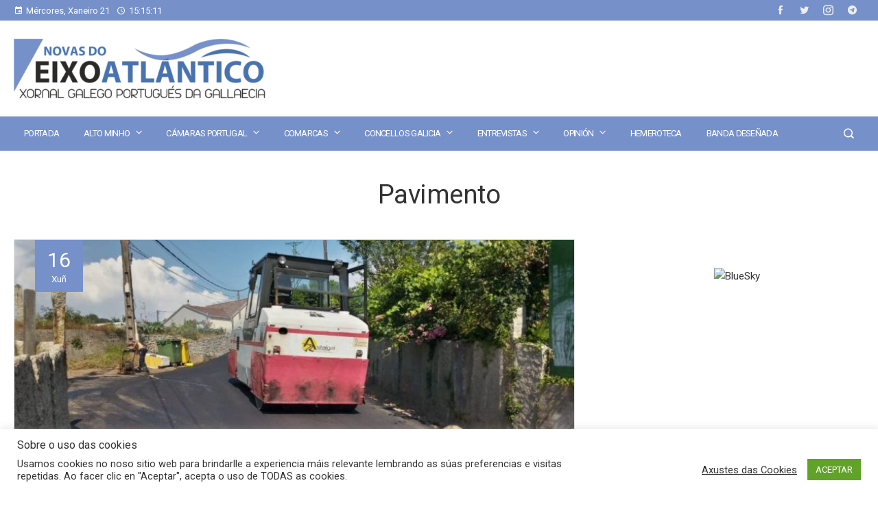

--- FILE ---
content_type: text/css
request_url: https://www.novasdoeixoatlantico.com/wp-content/themes/viral-pro/style.css
body_size: 31648
content:
/*
Theme Name: Viral Pro
Theme URI: https://hashthemes.com/wordpress-theme/viral-pro/
Author: Hash Themes
Author URI: https://hashthemes.com
Description: Viral Pro is specially designed for magazine, newspaper, news portal, publishing, personal blog, professional blogs. The theme has everything you need to create a beautiful & stunning website in no time. The theme is lightweight with stylish demos installable with just one click. Choose between 7 differently designed headers. We have included the most popular header layouts that fit your needs. The theme has a huge collection of ready to use blocks with tons of options. Play with these blocks, build your own layout, change the background and colors, hide and show different elements. Have it your Way!
Version: 1.1.0
License: GNU General Public License v2 or later
License URI: http://www.gnu.org/licenses/gpl-2.0.html
Text Domain: viral-pro
Tags: two-columns, right-sidebar, custom-background, custom-menu, editor-style, featured-images, footer-widgets, theme-options, threaded-comments, translation-ready, portfolio, photography, holiday, custom-logo
Tested up to: 5.5
Requires PHP: 5.6
*/


/*--------------------------------------------------------------
# Normalize
--------------------------------------------------------------*/

html {
    font-family: sans-serif;
    -webkit-text-size-adjust: 100%;
    -ms-text-size-adjust: 100%;
}

body {
    margin: 0;
}

article,
aside,
details,
figcaption,
figure,
footer,
header,
main,
menu,
nav,
section,
summary {
    display: block;
    margin: 0;
}

audio,
canvas,
progress,
video {
    display: inline-block;
    vertical-align: baseline;
}

audio:not([controls]) {
    display: none;
    height: 0;
}

[hidden],
template {
    display: none;
}

a {
    background-color: transparent;
}

a:active,
a:hover {
    outline: 0;
}

abbr[title] {
    border-bottom: 1px dotted;
}

b,
strong {
    font-weight: bold;
}

dfn {
    font-style: italic;
}

mark {
    background: #ff0;
    color: #000;
}

small {
    font-size: 80%;
}

sub,
sup {
    font-size: 75%;
    line-height: 0;
    position: relative;
    vertical-align: baseline;
}

sup {
    top: -0.5em;
}

sub {
    bottom: -0.25em;
}

img {
    border: 0;
}

svg:not(:root) {
    overflow: hidden;
}

figure {
    margin-bottom: 30px;
}

hr {
    -webkit-box-sizing: content-box;
    box-sizing: content-box;
    height: 0;
}

pre {
    overflow: auto;
}

code,
kbd,
pre,
samp {
    font-family: monospace, monospace;
    font-size: 1em;
}

button,
input,
optgroup,
select,
textarea {
    color: inherit;
    font: inherit;
    margin: 0;
}

button {
    overflow: visible;
}

button,
select {
    text-transform: none;
}

button,
html input[type="button"],
input[type="reset"],
input[type="submit"] {
    -webkit-appearance: button;
    cursor: pointer;
}

button[disabled],
html input[disabled] {
    cursor: default;
}

button::-moz-focus-inner,
input::-moz-focus-inner {
    border: 0;
    padding: 0;
}

input {
    line-height: normal;
}

input[type="checkbox"],
input[type="radio"] {
    -webkit-box-sizing: border-box;
    box-sizing: border-box;
    padding: 0;
    margin-right: 10px;
}

input[type="number"]::-webkit-inner-spin-button,
input[type="number"]::-webkit-outer-spin-button {
    height: auto;
}

input[type="search"] {
    -webkit-appearance: textfield;
}

input[type="search"]::-webkit-search-cancel-button,
input[type="search"]::-webkit-search-decoration {
    -webkit-appearance: none;
}

fieldset {
    border: 1px solid #c0c0c0;
    margin: 0 2px;
    padding: 0.35em 0.625em 0.75em;
}

legend {
    border: 0;
    padding: 0;
}

textarea {
    overflow: auto;
}

optgroup {
    font-weight: bold;
}

table {
    border-collapse: collapse;
    border-spacing: 0;
    border: 1px solid #EEE;
}

td,
th {
    padding: 10px 20px;
    border: 1px solid #EEE;
    text-align: left;
}


/*--------------------------------------------------------------
# Typography
--------------------------------------------------------------*/

body,
button,
input,
select,
textarea {
    color: #444;
    font-size: 18px;
    line-height: 1.6;
    font-weight: 400;
}

h1,
h2,
h3,
h4,
h5,
h6 {
    margin: 0;
    font-weight: bold;
    line-height: 1.2;
}

h1 {
    font-size: 28px;
    margin-bottom: 15px;
}

h2 {
    font-size: 26px;
    margin-bottom: 15px;
}

h3 {
    font-size: 24px;
    margin-bottom: 15px;
}

h4 {
    font-size: 22px;
    margin-bottom: 10px;
}

h5 {
    font-size: 20px;
    margin-bottom: 10px;
}

h6 {
    font-size: 18px;
    margin-bottom: 10px;
}

p {
    margin: 0 0 15px;
}

dfn,
cite,
em,
i {
    font-style: italic;
}

blockquote {
    margin: 0 15px;
}

address {
    margin: 0 0 15px;
}

pre {
    background: #eee;
    font-family: "Courier 10 Pitch", Courier, monospace;
    font-size: 15px;
    line-height: 1.6;
    margin-bottom: 15px;
    max-width: 100%;
    overflow: auto;
    padding: 30px;
}

code,
kbd,
tt,
var {
    font-family: Monaco, Consolas, "Andale Mono", "DejaVu Sans Mono", monospace;
    font-size: 15px;
}

abbr,
acronym {
    border-bottom: 1px dotted #666;
    cursor: help;
}

mark,
ins {
    background: none;
    text-decoration: none;
}

big {
    font-size: 125%;
}


/*--------------------------------------------------------------
# Elements
--------------------------------------------------------------*/

html {
    -webkit-box-sizing: border-box;
    box-sizing: border-box;
}

*,
*:before,
*:after {
    /* Inherit box-sizing to make it easier to change the property for components that leverage other behavior; see http://css-tricks.com/inheriting-box-sizing-probably-slightly-better-best-practice/ */
    -webkit-box-sizing: inherit;
    box-sizing: inherit;
}

body {
    background: #fff;
    -webkit-font-smoothing: antialiased;
    -moz-osx-font-smoothing: grayscale;
    /* Fallback for when there is no custom background color defined. */
}

blockquote:before,
blockquote:after,
q:before,
q:after {
    content: "";
}

blockquote,
q {
    quotes: "" "";
}

hr {
    background-color: #ccc;
    border: 0;
    height: 1px;
    margin-bottom: 15px;
}

ul,
ol {
    margin: 0 0 15px 25px;
    padding: 0;
}

ul {
    list-style: disc;
}

ol {
    list-style: decimal;
}

li>ul,
li>ol {
    margin-bottom: 0;
    margin-left: 15px;
}

dt {
    font-weight: bold;
}

dd {
    margin: 0 15px 15px;
}

img {
    height: auto;
    /* Make sure images are scaled correctly. */
    max-width: 100%;
    /* Adhere to container width. */
    vertical-align: middle;
}

table {
    margin: 0 0 30px;
    width: 100%;
}


/*--------------------------------------------------------------
# Forms
--------------------------------------------------------------*/

button,
input[type="button"],
input[type="reset"],
input[type="submit"],
.ht-button {
    display: inline-block;
    background: #0078af;
    padding: 10px 25px;
    color: #FFF;
    border: 0;
    -webkit-transition: all 0.3s ease;
    transition: all 0.3s ease;
    height: 50px;
    line-height: 30px;
}

button:hover,
input[type="button"]:hover,
input[type="reset"]:hover,
input[type="submit"]:hover,
.ht-button:hover {
    background: #333;
    color: #FFF;
}

button:focus,
input[type="button"]:focus,
input[type="reset"]:focus,
input[type="submit"]:focus,
button:active,
input[type="button"]:active,
input[type="reset"]:active,
input[type="submit"]:active {
    outline: 0;
}

input[type="text"],
input[type="email"],
input[type="url"],
input[type="password"],
input[type="search"],
input[type="number"],
input[type="tel"],
input[type="range"],
input[type="date"],
input[type="month"],
input[type="week"],
input[type="time"],
input[type="datetime"],
input[type="datetime-local"],
input[type="color"],
textarea {
    color: #404040;
    border: 1px solid #EEE;
    transition: all 0.3s ease-in-out;
    -moz-transition: all 0.3s ease-in-out;
    -webkit-transition: all 0.3s ease-in-out;
    vertical-align: top;
    width: 100%;
}

select {
    border: 1px solid #EEE;
    height: 50px;
    padding: 3px 40px 3px 8px;
    background-color: transparent;
    line-height: 100%;
    outline: 0;
    background: #fff url('data:image/svg+xml;charset=US-ASCII,%3Csvg%20width%3D%2220%22%20height%3D%2220%22%20xmlns%3D%22http%3A%2F%2Fwww.w3.org%2F2000%2Fsvg%22%3E%3Cpath%20d%3D%22M5%206l5%205%205-5%202%201-7%207-7-7%202-1z%22%20fill%3D%22%23555%22%2F%3E%3C%2Fsvg%3E') no-repeat right 10px top 55%;
    background-size: 16px 16px;
    position: relative;
    cursor: pointer;
    -webkit-appearance: none;
    -moz-appearance: none;
    width: 100%;
    border-radius: 0;
}

input[type="text"]:focus,
input[type="email"]:focus,
input[type="url"]:focus,
input[type="password"]:focus,
input[type="search"]:focus,
input[type="number"]:focus,
input[type="tel"]:focus,
input[type="range"]:focus,
input[type="date"]:focus,
input[type="month"]:focus,
input[type="week"]:focus,
input[type="time"]:focus,
input[type="datetime"]:focus,
input[type="datetime-local"]:focus,
input[type="color"]:focus,
textarea:focus {
    outline: 0;
}

input[type="text"],
input[type="email"],
input[type="url"],
input[type="password"],
input[type="search"],
input[type="number"],
input[type="tel"],
input[type="range"],
input[type="date"],
input[type="month"],
input[type="week"],
input[type="time"],
input[type="datetime"],
input[type="datetime-local"],
input[type="color"] {
    padding: 10px 20px;
    height: 50px;
}

textarea {
    padding: 10px 20px;
    width: 100%;
}


/*--------------------------------------------------------------
## Links
--------------------------------------------------------------*/

a {
    color: #0078af;
    text-decoration: none;
}

a:visited {}

a:hover {
    color: #0078af;
}

a:focus {
    outline: 0;
}

a:hover,
a:active {
    outline: 0;
}


/*--------------------------------------------------------------
# Accessibility
--------------------------------------------------------------*/


/* Text meant only for screen readers. */

.screen-reader-text {
    clip: rect(1px, 1px, 1px, 1px);
    position: absolute !important;
    height: 1px;
    width: 1px;
    overflow: hidden;
}

.screen-reader-text:focus {
    background-color: #f1f1f1;
    border-radius: 3px;
    -webkit-box-shadow: 0 0 2px 2px rgba(0, 0, 0, 0.6);
    box-shadow: 0 0 2px 2px rgba(0, 0, 0, 0.6);
    clip: auto !important;
    color: #21759b;
    display: block;
    font-size: 14px;
    font-size: 0.875rem;
    font-weight: bold;
    height: auto;
    left: 5px;
    line-height: normal;
    padding: 15px 23px 14px;
    text-decoration: none;
    top: 5px;
    width: auto;
    z-index: 100000;
    /* Above WP toolbar. */
}


/*--------------------------------------------------------------
# Alignments
--------------------------------------------------------------*/

.alignleft {
    display: inline;
    float: left;
    margin-right: 20px;
    margin-bottom: 10px;
}

.alignright {
    display: inline;
    float: right;
    margin-left: 20px;
    margin-bottom: 10px;
}

.aligncenter {
    clear: both;
    display: block;
    margin-left: auto;
    margin-right: auto;
}


/*--------------------------------------------------------------
# Clearings
--------------------------------------------------------------*/

.ht-clearfix:before,
.ht-clearfix:after,
.entry-content:before,
.entry-content:after,
.comment-content:before,
.comment-content:after,
.site-footer:before,
.site-footer:after {
    content: "";
    display: table;
}

.ht-clearfix:after,
.entry-content:after,
.comment-content:after,
.site-footer:after {
    clear: both;
}


/*--------------------------------------------------------------
## Asides
--------------------------------------------------------------*/

.header-widget-area {
    margin-top: 40px;
}

.ht-single-layout1 .header-widget-area,
.ht-single-layout2 .header-widget-area,
.ht-single-layout5 .header-widget-area,
.ht-single-layout6 .header-widget-area,
.ht-single-layout7 .header-widget-area {
    margin-top: 0;
}

.content-widget-area {
    margin-bottom: 30px;
}

.content-widget-area .widget:last-child {
    margin-bottom: 0;
}

.ht-sidebar-style2 .ht-site-wrapper .entry-content .content-widget-area .widget,
.ht-sidebar-style3 .ht-site-wrapper .entry-content .content-widget-area .widget,
.ht-sidebar-style5 .ht-site-wrapper .entry-content .content-widget-area .widget,
.ht-sidebar-style7 .ht-site-wrapper .entry-content .content-widget-area .widget {
    border: 0;
    padding: 0;
    background: none;
}

.ht-sidebar-style7 .ht-site-wrapper .entry-content .content-widget-area .widget:before {
    display: none;
}

.content-area .widget-title {
    margin-bottom: 30px !important;
}

.ht-sidebar-style3 .content-area .widget-title {
    margin-left: 30px;
}

.widget-area .widget-title {
    margin-bottom: 15px;
}

.widget-area ul {
    list-style: none;
    padding: 0;
    margin: 0;
}

.widget-area ul ul {
    border-top: 1px solid #F0F0F0;
    margin-top: 5px;
}

.widget-area ul ul li {
    padding-left: 10px;
}

.widget-area ul ul li:last-child {
    border-bottom: 0;
    padding-bottom: 0;
}

.widget-area li {
    padding: 10px 0;
    line-height: 1.3rem;
}

.widget-area a {
    text-decoration: none;
    color: inherit;
}

.widget-area .widget {
    margin-bottom: 40px;
}

.secondary.widget-area .widget:last-of-type {
    margin-bottom: 0;
}

.ht-sidebar-style1 .widget-title {
    position: relative;
    padding-bottom: 10px;
    margin-bottom: 20px;
}

.ht-sidebar-style1 .widget-title:after {
    content: "";
    position: absolute;
    left: 0;
    top: 100%;
    width: 30px;
    background: #333;
    height: 2px;
}

.ht-sidebar-style1 .widget-area li {
    padding: 15px 0;
    border-bottom: 1px solid #F0F0F0;
}

.ht-sidebar-style1 .widget-area ul ul {
    margin-top: 15px;
}

.ht-sidebar-style2 .widget-title {
    padding-bottom: 15px;
    margin-bottom: 15px;
    border-bottom: 1px solid #F0F0F0;
}

.ht-sidebar-style2 .ht-site-wrapper .widget {
    border: 1px solid #F0F0F0;
    padding: 30px;
}

.ht-sidebar-style3 .widget-title {
    position: relative;
    margin-bottom: 15px;
}

.ht-sidebar-style3 .ht-site-wrapper .widget {
    background: #F0F0F0;
    padding: 30px;
}

.ht-sidebar-style3 .widget-title:after {
    content: "";
    position: absolute;
    top: 50%;
    left: -30px;
    width: 10px;
    height: 10px;
    background: #000000;
    -webkit-transform: translateY(-50%);
    transform: translateY(-50%);
}

.ht-sidebar-style4 .widget-title {
    position: relative;
    margin-bottom: 25px;
    border-left: 6px solid transparent;
    padding-left: 10px;
    border-left-color: inherit;
}

.ht-sidebar-style5 .ht-site-wrapper .widget {
    border-left: 1px solid #F0F0F0;
    border-right: 1px solid #F0F0F0;
    border-bottom: 1px solid #F0F0F0;
    padding: 30px;
}

.ht-sidebar-style5 .ht-site-wrapper .widget-no-title,
.ht-sidebar-style5 .ht-site-wrapper .widget_viral_pro_cta,
.ht-sidebar-style5 .ht-site-wrapper .widget_viral_pro_icon_text,
ht-sidebar-style5 .ht-site-wrapper .widget_viral_pro_image_box {
    border-top: 1px solid #F0F0F0;
}

.ht-sidebar-style5 .ht-site-wrapper .widget-no-title.widget_viral_pro_contact_info,
.ht-sidebar-style5 .ht-site-wrapper .widget-no-title.widget_viral_pro_advertisement,
.ht-sidebar-style5 .ht-site-wrapper .widget-no-title.widget_viral_pro_accordian {
    border: none;
    padding: 0;
}

.ht-sidebar-style5 .widget-title {
    text-align: center;
    position: relative;
    display: flex;
    align-items: center;
}

.ht-sidebar-style5 .widget-area .widget-title {
    transform: translateY(-50%);
    margin-top: -30px;
}

.ht-sidebar-style5 .widget-title:before,
.ht-sidebar-style5 .widget-title:after {
    content: "";
    height: 1px;
    background: #F0F0F0;
    flex-grow: 1;
    min-width: 20px;
}

.ht-sidebar-style5 .widget-area .widget-title:before {
    margin-left: -30px;
}

.ht-sidebar-style5 .widget-area .widget-title:after {
    margin-right: -30px;
}

.ht-sidebar-style5 .widget-title:before {
    margin-right: 20px;
}

.ht-sidebar-style5 .widget-title:after {
    margin-left: 20px;
}

.ht-sidebar-style6 .widget-title {
    display: flex;
    align-items: center;
}

.ht-sidebar-style6 .widget-title:after {
    content: "";
    height: 2px;
    background: #333;
    flex-grow: 1;
    min-width: 20px;
    margin-left: 20px;
}

.ht-sidebar-style7 .ht-site-wrapper .widget {
    position: relative;
    border-left: 1px solid #F0F0F0;
    border-right: 1px solid #F0F0F0;
    border-bottom: 1px solid #F0F0F0;
    padding: 30px;
}

.ht-sidebar-style7 .ht-site-wrapper .widget:before {
    content: "";
    position: absolute;
    height: 2px;
    top: 0;
    left: -1px;
    right: -1px;
    background: #0078B0;
}

.ht-sidebar-style7 .widget-title {
    border-bottom: 1px solid #F0F0F0;
    text-align: center;
    padding: 0 15px 15px;
}

.ht-sidebar-style7 .widget-area .widget-title {
    margin-top: -15px;
    margin-left: -30px;
    margin-right: -30px;
    margin-bottom: 15px;
}


/*--------------------------------------------------------------
# Widgets
--------------------------------------------------------------*/

.widget {
    margin: 0 0 30px;
}


/* Make sure select elements fit in widgets. */

.widget select {
    max-width: 100%;
}


/* Calendar */

.widget_calendar table th,
.widget_calendar table td {
    padding: 5px;
    text-align: center;
}


/* Search widget. */

.widget_search .search-submit {
    display: none;
}


/* Contact Detail Widget */

.ht-contact-box {
    color: inherit;
}

.ht-contact-field {
    position: relative;
}

.ht-contact-field i {
    font-size: 30px;
    width: 30px;
}

.ht-contact-text h6 {
    font-size: 1.2rem;
    margin-bottom: 10px;
    white-space: nowrap;
}

.ht-site-header .ht-contact-text h6 {
    margin-bottom: 5px;
}

.ht-contact-text p {
    margin-bottom: 0 !important;
    line-height: 1.2;
}

.ht-site-header .ht-contact-text p {
    line-height: 1.2;
}

.ht-contact-box .ht-contact-text a,
.ht-contact-box .ht-contact-text a:hover {
    color: inherit;
}

.ht-contact-text a:hover {
    text-decoration: underline;
}

.ht-site-header .ht-contact-text>div {
    font-size: 0.9rem;
}

.ht-contact-box.style1,
.ht-contact-box.style2 {
    display: -webkit-box;
    display: -ms-flexbox;
    display: flex;
    padding: 20px 0;
    -ms-flex-wrap: wrap;
    flex-wrap: wrap;
}

.ht-site-header .ht-contact-box.style1,
.ht-site-header .ht-contact-box.style2 {
    padding: 0;
}

.ht-top-footer .ht-contact-box.style1,
.ht-bottom-top-footer .ht-contact-box.style1 {
    padding: 0;
}

.ht-contact-box.style1 .ht-contact-field,
.ht-contact-box.style3 .ht-contact-field {
    padding: 15px 30px;
    margin-bottom: 0;
    display: -webkit-box;
    display: -ms-flexbox;
    display: flex;
    -webkit-box-align: center;
    -ms-flex-align: center;
    align-items: center;
    -webkit-box-flex: 1;
    -ms-flex-positive: 1;
    flex-grow: 1;
    min-width: 200px;
    width: 33.33%
}

.ht-contact-box.style1 .ht-contact-field>span {
    content: '';
    width: 1px;
    height: 100%;
    border-right: 1px solid #CCC;
    position: absolute;
    top: 0;
    right: 0;
    opacity: 0.3;
}

.ht-contact-box.style1 .ht-contact-field:last-child {
    padding-right: 0;
    margin-bottom: 0;
}

.ht-contact-box.style1 .ht-contact-field i,
.ht-contact-box.style3 .ht-contact-field i {
    margin-right: 20px;
}

.ht-contact-box.style1 .ht-contact-text {
    text-align: left;
}

.ht-contact-box.style2 .ht-contact-field {
    -webkit-box-flex: 1;
    -ms-flex-positive: 1;
    flex-grow: 1;
    text-align: center;
    padding: 0 15px;
    -ms-flex-preferred-size: 0;
    flex-basis: 0;
}

.ht-contact-box.style2 .ht-contact-field i {
    display: inline-block;
    margin-bottom: 15px;
}

.ht-contact-box.style3 .ht-contact-field {
    padding: 0;
    margin-bottom: 20px;
    text-align: left;
}

.ht-contact-box.style3 .ht-contact-field:last-child {
    margin-bottom: 0;
}


/* Personal Info Widget */

.ht-personal-info .widget-title {
    color: inherit;
}

.ht-personal-info.ht-pi-center .ht-pi-image,
.ht-personal-info.ht-pi-center .ht-pi-name,
.ht-personal-info.ht-pi-center .ht-pi-intro {
    text-align: center;
}

.ht-personal-info.ht-pi-right .ht-pi-image,
.ht-personal-info.ht-pi-right .ht-pi-name,
.ht-personal-info.ht-pi-right .ht-pi-intro {
    text-align: right;
}

.ht-pi-image {
    margin-bottom: 30px;
}

.ht-pi-image.ht-round-image img {
    border-radius: 50%;
}

.ht-pi-name {
    margin-bottom: 15px;
}

.ht-pi-readmore {
    margin-top: 30px;
}

.ht-pi-readmore i {
    margin-left: 5px;
    color: inherit;
}

.ht-personal-info.ht-pi-center .ht-pi-readmore {
    text-align: center;
}

.ht-personal-info.ht-pi-right .ht-pi-readmore {
    text-align: right;
}


/* Contact Info Widget */

.ht-contact-info .widget-title {
    color: inherit;
}

.ht-contact-info ul {
    list-style: none;
    padding: 0;
    margin: 0 !important;
}

.ht-contact-info ul li {
    padding: 8px 0 8px 40px !important;
    margin-bottom: 0 !important;
    border: none !important;
}

.ht-contact-info ul li p:last-child {
    margin: 0;
}

.ht-contact-info ul li i {
    float: left;
    margin-left: -40px;
    width: 30px;
    text-align: center;
    line-height: inherit;
}

.ht-contact-info[style*="background-color"] .widget-title:after {
    display: none;
}

.ht-sidebar-style3 .ht-site-footer .ht-contact-info[style*="background-color"] .widget-title {
    padding-left: 0;
}

.ht-sidebar-style1 .ht-contact-info[style*="background-color"] .widget-title {
    padding-bottom: 0 !important;
}


/* Accordian Widget */

.ht-accordion .ht-accordion-header {
    display: block;
    margin-bottom: 0;
}

.ht-accordion .ht-accordion-content-wrap ul {
    list-style: disc outside;
    margin-left: 20px;
}

.ht-accordion .ht-accordion-content * {
    color: inherit;
}

.ht-style1-accordion .ht-accordion-box {
    border: 1px solid rgba(0, 0, 0, 0.1);
    border-bottom: 0;
}

.ht-style1-accordion .ht-accordion-box:last-child {
    border-bottom: 1px solid rgba(0, 0, 0, 0.1);
}

.ht-style1-accordion .ht-accordion-header {
    padding: 15px 40px 15px 15px;
    text-transform: uppercase;
    cursor: pointer;
    border-bottom: none;
    position: relative;
    font-weight: bold;
}

.ht-style1-accordion .ht-accordion-header:after {
    content: "\33";
    font-family: "ElegantIcons";
    font-size: 15px;
    position: absolute;
    right: 10px;
    top: 50%;
    -webkit-transform: translateY(-50%);
    transform: translateY(-50%);
    opacity: 0.6;
    color: inherit;
}

.ht-style1-accordion .ht-accordion-box.open .ht-accordion-header:after {
    content: "\32";
}

.ht-style1-accordion .ht-accordion-content-wrap {
    padding: 25px;
    border-top: 1px solid rgba(0, 0, 0, 0.1);
}

.ht-style2-accordion .ht-accordion-box {
    margin-bottom: 15px;
    cursor: pointer;
}

.ht-style2-accordion .ht-accordion-content-wrap {
    padding: 25px;
    border: 1px solid #0078af;
}

.ht-style2-accordion .ht-accordion-header {
    position: relative;
    overflow: hidden;
    padding: 15px 20px 15px 60px;
    text-transform: uppercase;
    color: #FFF;
    background: #0078af;
}

.ht-style2-accordion .ht-accordion-header:after {
    content: "";
    position: absolute;
    height: 40px;
    width: 40px;
    left: 0;
    top: 50%;
    line-height: 35px;
    text-align: center;
    background: #FFF;
    -webkit-transform: translateY(-50%);
    transform: translateY(-50%);
}

.ht-style2-accordion .ht-accordion-header:before {
    content: "\33";
    font-family: "ElegantIcons";
    font-size: 15px;
    position: absolute;
    height: 40px;
    width: 40px;
    left: 0;
    top: 50%;
    line-height: 40px;
    text-align: center;
    color: #333;
    -webkit-transform: translateY(-50%);
    transform: translateY(-50%);
    z-index: 9;
}

.ht-style2-accordion .ht-accordion-box.open .ht-accordion-header:before {
    content: "\32";
}


/* Icon Text Widget */

.ht-icon-text .ht-it-title {
    margin-bottom: 20px;
}

.ht-icon-text>i {
    display: inline-block;
}

.ht-it-pos-top {
    text-align: center;
}

.ht-it-pos-top.ht-icon-text>i {
    margin-bottom: 20px;
}

.ht-it-pos-left.ht-icon-text>i {
    font-size: 30px;
    float: left;
    margin-top: 10px;
}

.ht-it-pos-left .ht-it-content {
    margin-left: 60px;
}

.ht-it-pos-right.ht-icon-text>i {
    float: right;
    margin-top: 10px;
}

.ht-it-pos-right .ht-it-content {
    text-align: right;
    margin-right: 60px;
}

.ht-it-excerpt {
    margin-bottom: 20px;
}

.ht-it-readmore a i {
    margin-left: 5px;
}

.ht-it-style-default.ht-icon-text>i {
    font-size: 38px;
}

.ht-it-style-circle.ht-icon-text>i,
.ht-it-style-square.ht-icon-text>i,
.ht-it-style-circle-bg.ht-icon-text>i,
.ht-it-style-square-bg.ht-icon-text>i {
    height: 70px;
    width: 70px;
    text-align: center;
    line-height: 70px;
    font-size: 22px;
}

.ht-it-style-circle-bg.ht-icon-text>i,
.ht-it-style-square-bg.ht-icon-text>i {
    background: #0078af;
    color: #FFF;
}

.ht-it-style-circle.ht-icon-text>i,
.ht-it-style-square.ht-icon-text>i {
    border: 1px solid #666;
}

.ht-it-style-circle.ht-icon-text>i,
.ht-it-style-circle-bg.ht-icon-text>i {
    border-radius: 50%;
}

.ht-it-pos-right.ht-it-style-circle .ht-it-content,
.ht-it-pos-right.ht-it-style-square .ht-it-content,
.ht-it-pos-right.ht-it-style-circle-bg .ht-it-content,
.ht-it-pos-right.ht-it-style-square-bg .ht-it-content {
    margin-right: 100px;
}

.ht-it-pos-left.ht-it-style-circle .ht-it-content,
.ht-it-pos-left.ht-it-style-square .ht-it-content,
.ht-it-pos-left.ht-it-style-circle-bg .ht-it-content,
.ht-it-pos-left.ht-it-style-square-bg .ht-it-content {
    margin-left: 100px;
}


/* CTA Widget */

.ht-cta {
    display: -webkit-box;
    display: -ms-flexbox;
    display: flex;
    -webkit-box-align: center;
    -ms-flex-align: center;
    align-items: center;
    background-position: center;
    background-size: cover;
    text-align: left;
}

.ht-cta-content-wrap {
    -webkit-box-flex: 1;
    -ms-flex-positive: 1;
    flex-grow: 1;
    line-height: 1.8;
    font-size: 1.2rem;
}

.ht-cta-title:last-child {
    margin-bottom: 0;
}

.ht-cta.ht-button-left .ht-cta-buttons {
    -webkit-box-ordinal-group: 0;
    -ms-flex-order: -1;
    order: -1;
    padding-right: 50px;
}

.ht-cta.ht-button-right .ht-cta-buttons {
    padding-left: 50px;
}

.ht-cta.ht-button-center {
    display: block;
    text-align: center;
}

.ht-cta.ht-button-center .ht-cta-buttons,
.ht-cta.ht-button-left-bottom .ht-cta-buttons,
.ht-cta.ht-button-right-bottom .ht-cta-buttons {
    margin-top: 40px;
}

.ht-cta.ht-button-left-bottom {
    display: block;
    text-align: left;
}

.ht-cta.ht-button-right-bottom {
    display: block;
    text-align: right;
}

.ht-round-button.ht-cta-buttons a {
    border-radius: 100px;
}

.ht-cta-buttons a {
    display: inline-block;
    padding: 10px 30px;
    color: #fff;
    border-radius: 1px;
    margin: 5px;
}


/* CountDown Widget */

.ht-countdown {
    text-align: center;
}

.ht-countdown>div {
    display: inline-block;
    text-align: center;
    margin: 0.2em;
    padding: 0.4em 0.2em;
    line-height: 1;
    border: 2px solid #FFF;
    min-width: 2em;
    font-weight: bold;
}

.ht-countdown.ht-enable-shadow>div {
    -webkit-box-shadow: 0px 14px 10px -6px rgba( 0, 0, 0, 0.3);
    box-shadow: 0px 14px 10px -6px rgba( 0, 0, 0, 0.3);
}

.ht-countdown.circular>div {
    border-radius: 50%;
    min-width: 3em;
    min-height: 3em;
    vertical-align: middle;
    position: relative;
}

.ht-countdown.circular>div>div {
    position: absolute;
    top: 50%;
    left: 50%;
    -webkit-transform: translate(-50%, -50%);
    transform: translate(-50%, -50%);
}

.ht-countdown label {
    display: block;
    margin-top: 0.2rem;
}

.ht-countdown.circular label {
    position: relative;
    top: 50%;
}

.ht-countdown.border-block>div {
    border-left: none;
    border-right: none;
    border-bottom: none;
    border-width: 5px;
}

.ht-countdown.diamond>div {
    min-width: 2.4em;
    min-height: 2.4em;
    vertical-align: middle;
    position: relative;
    -webkit-transform: rotate(45deg);
    transform: rotate(45deg);
    margin: 0.6em;
    border-radius: 12px;
}

.ht-countdown.diamond>div>div {
    position: absolute;
    top: 50%;
    left: 50%;
    -webkit-transform: translate(-50%, -50%) rotate(-45deg);
    transform: translate(-50%, -50%) rotate(-45deg);
}


/* Counter Widget */

.ht-counter-widget .ht-counter-count:before {
    content: attr(data-prefix);
    margin-right: 5px;
}

.ht-counter-widget .ht-counter-count:after {
    content: attr(data-suffix);
    margin-left: 5px;
}

.ht-counter-widget .odometer-inside {
    display: inline;
}

.ht-counter-widget .ht-counter {
    float: none;
    width: auto;
    margin-left: 0;
    text-align: center;
    margin-bottom: 0;
    position: relative;
}

.ht-counter-widget .ht-counter-count {
    letter-spacing: 3px;
}

.ht-counter-widget.style1 .ht-counter {
    text-align: center;
    position: relative;
}

.ht-counter-widget.style1 .ht-counter-count {
    font-size: 48px;
    line-height: 1;
    margin-bottom: 15px;
    letter-spacing: 3px;
}

.ht-counter-widget.style1 .ht-counter-icon {
    font-size: 26px;
    line-height: 36px;
    position: relative;
    margin-bottom: 15px;
}

.ht-counter-widget.style1 .ht-counter-icon span:first-child {
    content: "";
    position: absolute;
    right: 15%;
    left: 50%;
    margin-left: 30px;
    top: 50%;
    height: 1px;
    background: #333;
    -webkit-transform: translateY(-50%);
    transform: translateY(-50%);
}

.ht-counter-widget.style1 .ht-counter-icon span:last-child {
    content: "";
    position: absolute;
    left: 15%;
    right: 50%;
    margin-right: 30px;
    top: 50%;
    height: 1px;
    background: #333;
    -webkit-transform: translateY(-50%);
    transform: translateY(-50%);
}

.ht-counter-widget.style1 .ht-counter-title {
    margin-top: 15px;
    margin: 0;
}

.ht-counter-widget.style2 .ht-counter-icon {
    position: absolute;
    left: 30%;
    top: 50%;
    -webkit-transform: translate(-50%, -50%);
    transform: translate(-50%, -50%);
    font-size: 3rem;
    line-height: 1;
    opacity: 0.1;
    -webkit-transition: all 0.3s ease-in-out;
    transition: all 0.3s ease-in-out;
}

.ht-counter-widget.style2 .ht-counter-icon span {
    display: none;
}

.ht-counter-widget.style2 .ht-counter:hover .ht-counter-icon {
    -webkit-transform: translate(-50%, -50%) scale(1.4);
    transform: translate(-50%, -50%) scale(1.4);
}

.ht-counter-widget.style2 .ht-counter-count {
    font-size: 3rem;
    line-height: 1;
}

.ht-counter-widget.style2 .ht-counter-title {
    margin-top: 10px;
}

.ht-counter-widget.style3 .ht-counter {
    position: relative;
}

.ht-counter-widget.style3 .ht-counter>span {
    content: "";
    position: absolute;
    left: 20%;
    right: 20%;
    top: 20%;
    bottom: 20%;
    border: 10px solid #333;
    opacity: 0.1;
}

.ht-counter-widget.style3 .ht-counter-icon {
    font-size: 3rem;
    line-height: 1;
    margin-bottom: 15px;
    position: relative;
    z-index: 9;
}

.ht-counter-widget.style3 .ht-counter-count {
    font-size: 2rem;
    line-height: 1;
    margin-bottom: 15px;
    position: relative;
    z-index: 9;
}

.ht-counter-widget.style4 .ht-counter {
    text-align: left;
    padding-left: 80px;
}

.ht-counter-widget.style4 .ht-counter-icon {
    font-size: 42px;
    width: 50px;
    float: left;
    text-align: center;
    opacity: 0.8;
    margin-left: -70px;
    line-height: 1;
    margin-top: 24px;
}

.ht-counter-widget.style4 .ht-counter-count {
    font-size: 2rem;
    line-height: 1;
    margin-bottom: 22px;
    position: relative;
}

.ht-counter-widget.style4 .ht-counter-title {
    position: relative;
}

.ht-counter-widget.style4 .ht-counter-title>span {
    content: "";
    position: absolute;
    bottom: 100%;
    background: #333;
    height: 2px;
    width: 50px;
    left: 0;
    margin-bottom: 10px;
}


/* Image Box Widget */

.ht-image-box.image-top .ht-ib-image {
    margin: 0 auto 15px;
}

.ht-ib-title {
    margin-bottom: 15px;
}

.ht-ib-readmore {
    margin-top: 20px;
    font-size: 0.9rem;
}

.ht-ib-readmore a>i {
    margin-left: 5px;
    color: inherit !important;
}

.ht-image-box.ht-left {
    text-align: left;
}

.ht-image-box.ht-right {
    text-align: right;
}

.ht-image-box.ht-center {
    text-align: center;
}

.ht-image-box.image-left .ht-image-box-wrap,
.ht-image-box.image-right .ht-image-box-wrap {
    display: -webkit-box;
    display: -ms-flexbox;
    display: flex;
}

.ht-image-box.image-left .ht-ib-image {
    margin-right: 3%;
}

.ht-image-box.image-right .ht-ib-image {
    margin-left: 3%;
    -webkit-box-ordinal-group: 2;
    -ms-flex-order: 1;
    order: 1;
}


/* Progress Bar Widget */

.ht-progress {
    margin-bottom: 30px;
}

.ht-progress:last-child {
    margin-bottom: 0;
}

.ht-progress h6 {
    margin-bottom: 8px;
}

.ht-progress-bar {
    height: 8px;
    width: 100%;
    position: relative;
    background: #f6f6f6
}

.ht-progress-bar-length {
    background: #0078af;
    height: 100%;
    text-align: right;
    width: 0;
}

.ht-progress-bar-length span {
    position: absolute;
    right: 0;
    bottom: 100%;
}

.ht-progress.ht-pb-style2 .ht-progress-bar-length {
    position: relative;
}

.ht-progress.ht-pb-style2 .ht-progress-bar-length span {
    background: #222;
    color: #FFF;
    padding: 0 6px;
    border-radius: 3px;
    opacity: 0;
    -webkit-transform: translateX(50%);
    transform: translateX(50%);
    margin-bottom: 10px;
    font-size: 12px;
}

.ht-progress.ht-pb-style2 .ht-progress-bar-length span:before {
    content: "";
    border-width: 6px;
    border-style: solid;
    border-color: #222 transparent transparent transparent;
    position: absolute;
    top: 100%;
    -webkit-transform: translateX(-50%);
    transform: translateX(-50%);
    left: 50%;
}

.ht-progress.ht-pb-style3 .ht-progress-bar {
    height: 14px;
    padding: 3px;
    background: #F0F0F0;
    border-radius: 20px;
}

.ht-progress.ht-pb-style3 .ht-progress-bar-length {
    position: relative;
    border-radius: 20px;
}

.ht-progress.ht-pb-style3 .ht-progress-bar-length span {
    color: #FFF;
    border-radius: 3px;
    opacity: 0;
    -webkit-transform: translateX(50%);
    transform: translateX(50%);
    margin-bottom: 15px;
    font-size: 10px;
    width: 32px;
    height: 32px;
    line-height: 36px;
    text-align: center;
}

.ht-progress.ht-pb-style3 .ht-progress-bar-length span:before {
    content: '';
    position: absolute;
    background: #444;
    border-radius: 0px 30px 30px 30px;
    width: 32px;
    height: 32px;
    left: 0;
    top: 0;
    z-index: -1;
    -webkit-transform: rotate(225deg);
    transform: rotate(225deg);
}

.ht-progress.ht-pb-style4 .ht-progress-bar-length {
    position: relative;
    border-radius: 20px;
}

.ht-progress.ht-pb-style4 .ht-progress-bar {
    height: 10px;
    border-radius: 20px;
}

.ht-progress.ht-pb-style4 .ht-progress-bar-length span {
    background: #0078af;
    color: #fff;
    height: 40px;
    width: 40px;
    opacity: 0;
    -webkit-transform: translate(50%, 50%);
    transform: translate(50%, 50%);
    margin-bottom: -4px;
    font-size: 12px;
    border-radius: 50%;
    line-height: 40px;
    text-align: center;
}


/*Social Icons*/

.ht-social-icons .ht-social-button {
    display: inline-block;
    background-color: #fff;
    color: #333;
    text-align: center;
    position: relative;
    padding: 0;
    -webkit-transition: all 0.3s ease-in-out;
    transition: all 0.3s ease-in-out;
}

.ht-social-icons.si-fade-in .ht-social-button i {
    -webkit-transition: all 0.3s ease-in-out;
    transition: all 0.3s ease-in-out;
}

.ht-social-icons .ht-social-button i {
    display: block;
}

.ht-social-icons.icon-small .ht-social-button {
    font-size: 18px;
    width: 40px;
    height: 40px;
    line-height: 40px;
    margin: 3px;
}

.ht-social-icons.icon-small .ht-social-button i {
    line-height: 40px;
}

.ht-social-icons.style3.icon-small .ht-social-button i,
.ht-social-icons.style4.icon-small .ht-social-button i {
    line-height: 36px;
}

.ht-social-icons.icon-normal .ht-social-button {
    font-size: 28px;
    width: 60px;
    height: 60px;
    line-height: 60px;
    margin: 6px;
}

.ht-social-icons.icon-normal .ht-social-button i {
    line-height: 60px;
}

.ht-social-icons.style3.icon-normal .ht-social-button i,
.ht-social-icons.style4.icon-normal .ht-social-button i {
    line-height: 56px;
}

.ht-social-icons.icon-big .ht-social-button {
    font-size: 42px;
    width: 90px;
    height: 90px;
    line-height: 90px;
    margin: 12px;
}

.ht-social-icons.icon-big .ht-social-button i {
    line-height: 90px;
}

.ht-social-icons.style3.icon-big .ht-social-button i,
.ht-social-icons.style4.icon-big .ht-social-button i {
    line-height: 86px;
}

.ht-social-icons.icon-large .ht-social-button {
    font-size: 70px;
    width: 160px;
    height: 160px;
    line-height: 160px;
    margin: 20px;
}

.ht-social-icons.icon-large .ht-social-button i {
    line-height: 160px;
}

.ht-social-icons.style3.icon-large .ht-social-button i,
.ht-social-icons.style4.icon-large .ht-social-button i {
    line-height: 156px;
}

.ht-social-icons.icon-left {
    text-align: left;
}

.ht-social-icons.icon-center {
    text-align: center;
}

.ht-social-icons.icon-right {
    text-align: right;
}

.ht-social-icons.si-fade-in .ht-social-button i {
    opacity: 0.8;
}

.ht-social-icons.si-fade-in .ht-social-button:hover i {
    opacity: 1;
}

.ht-social-icons.si-zoom .ht-social-button {
    -webkit-transform: scale(1);
    transform: scale(1);
}

.ht-social-icons.si-zoom .ht-social-button:hover {
    -webkit-transform: scale(1.05);
    transform: scale(1.05);
}

.ht-social-icons.si-rotate .ht-social-button {
    -webkit-transform: rotate(0deg);
    transform: rotate(0deg);
}

.ht-social-icons.si-rotate .ht-social-button:hover {
    -webkit-transform: rotate(360deg);
    transform: rotate(360deg);
}

.ht-social-icons.si-slide-up .ht-social-button {
    -webkit-transform: translateY(0);
    transform: translateY(0);
}

.ht-social-icons.si-slide-up .ht-social-button:hover {
    -webkit-transform: translateY(-5%);
    transform: translateY(-5%);
}

.ht-social-icons.style1 .ht-social-button {
    -webkit-box-shadow: 0 5px 15px -5px rgba(0, 0, 0, 0.5);
    box-shadow: 0 5px 15px -5px rgba(0, 0, 0, 0.5);
}

.ht-social-icons.style2 .ht-social-button {
    border-radius: 50%;
    -webkit-box-shadow: 0 5px 15px -5px rgba(0, 0, 0, 0.5);
    box-shadow: 0 5px 15px -5px rgba(0, 0, 0, 0.5);
}

.ht-social-icons.style3 .ht-social-button {
    background: none;
    border: 2px solid #333;
    -webkit-box-shadow: 0 5px 15px -5px rgba(0, 0, 0, 0.5);
    box-shadow: 0 5px 15px -5px rgba(0, 0, 0, 0.5);
}

.ht-social-icons.style4 .ht-social-button {
    background: none;
    border: 2px solid #333;
    -webkit-box-shadow: 0 5px 15px -5px rgba(0, 0, 0, 0.5);
    box-shadow: 0 5px 15px -5px rgba(0, 0, 0, 0.5);
    border-radius: 50%;
}

.ht-social-icons.rounded-corner.icon-small .ht-social-button {
    border-radius: 4px;
}

.ht-social-icons.rounded-corner.icon-normal .ht-social-button {
    border-radius: 6px;
}

.ht-social-icons.rounded-corner.icon-big .ht-social-button {
    border-radius: 8px;
}

.ht-social-icons.rounded-corner.icon-large .ht-social-button {
    border-radius: 18px;
}

.ht-social-icons.style6 .ht-social-button:after {
    content: "";
    position: absolute;
    left: 5px;
    right: 5px;
    top: 5px;
    bottom: 5px;
    background: #FFF;
    border-radius: 50%;
    z-index: 8;
}

.ht-social-icons.style6 .ht-social-button i {
    -webkit-transform: scale(0.8);
    transform: scale(0.8);
    z-index: 9;
    position: relative
}

.ht-social-icons.style6.icon-normal .ht-social-button:after {
    margin: 2px;
}

.ht-social-icons.style6.icon-big .ht-social-button:after {
    margin: 6px;
}

.ht-social-icons.style6.icon-large .ht-social-button:after {
    margin: 10px;
}

.ht-social-icons.style7.icon-small .ht-social-button {
    -webkit-box-shadow: 0 -3px 0 rgba(0, 0, 0, .1) inset;
    box-shadow: 0 -3px 0 rgba(0, 0, 0, .1) inset
}

.ht-social-icons.style7.icon-normal .ht-social-button {
    -webkit-box-shadow: 0 -6px 0 rgba(0, 0, 0, .08) inset;
    box-shadow: 0 -6px 0 rgba(0, 0, 0, .08) inset
}

.ht-social-icons.style7.icon-big .ht-social-button {
    -webkit-box-shadow: 0 -8px 0 rgba(0, 0, 0, .08) inset;
    box-shadow: 0 -8px 0 rgba(0, 0, 0, .08) inset
}

.ht-social-icons.style7.icon-large .ht-social-button {
    -webkit-box-shadow: 0 -12px 0 rgba(0, 0, 0, .08) inset;
    box-shadow: 0 -12px 0 rgba(0, 0, 0, .08) inset
}

.ht-social-icons.style8 .ht-social-button {
    background: none;
    height: auto;
    width: auto;
    line-height: 1;
}

.ht-social-icons.style8 .ht-social-button i {
    line-height: 1;
}

.ht-social-icons a i {
    color: inherit !important;
}


/* Latest Post Widget */

ul.ht-latest-posts {
    margin: 0;
    padding: 0;
    list-style: none;
}

ul.ht-latest-posts li {
    margin: 0 0 20px;
    padding: 0;
    border: 0;
}

.ht-lp-image {
    float: left;
    width: 30%;
}

.ht-lp-date {
    font-size: 0.8rem;
    opacity: 0.8;
    margin-top: 10px;
}

.ht-lp-image img {
    width: 100%;
}

.ht-lp-image+.ht-lp-content {
    width: 70%;
    float: right;
    padding-left: 20px;
    font-size: 0.9rem;
}

.ht-lp-title a {
    color: inherit;
}

.ht-lp-excerpt {
    margin-top: 10px;
}


/* Image Category Widget */

.ht-image-category {
    position: relative;
    background-size: cover;
    background-position: center;
    margin-bottom: 15px;
}

.ht-image-category:last-child {
    margin-bottom: 0;
}

.ht-image-category:after {
    content: "";
    position: absolute;
    left: 0;
    top: 0;
    bottom: 0;
    right: 0;
    background: rgba(0, 0, 0, 0.6);
}

.ht-image-category a {
    position: relative;
    z-index: 1;
    display: block;
    padding: 30px;
}

.ht-image-category h5 {
    margin: 0;
    font-weight: bold;
    font-size: 1.1rem;
}

.ht-image-category.ht-style1 .htc-post-count:before {
    content: "(";
}

.ht-image-category.ht-style1 .htc-post-count:after {
    content: ")";
}

.ht-image-category.ht-style1 h5 {
    color: #FFF !important;
}

.ht-image-category.ht-style2 h5 {
    color: #FFF !important;
    display: flex;
    justify-content: space-between;
    align-items: center;
}

.ht-image-category.ht-style2 .htc-cat-name {
    order: 1;
    margin-right: 15px;
}

.ht-image-category.ht-style2 h5:after {
    content: "";
    height: 1px;
    border-bottom: 1px dashed #FFF;
    flex-grow: 1;
    order: 2;
}

.ht-image-category.ht-style2 .htc-post-count {
    background: #FFF;
    color: #222;
    font-size: 1rem;
    line-height: 1;
    padding: 8px 13px;
    border-radius: 9px;
    display: block;
    order: 3;
    margin-left: 15px;
}

.ht-image-category.ht-style3 a {
    text-align: center;
    padding: 50px 30px;
}

.ht-image-category.ht-style3 h5 {
    font-size: 1rem;
    display: inline-block;
    background: #FFF;
    color: #333 !important;
    padding: 5px 15px;
    text-transform: uppercase;
    font-weight: normal;
}

.ht-image-category.ht-style3:after {
    background: rgba(0, 0, 0, 0.2);
}

.ht-image-category.ht-style3 .htc-post-count:before {
    content: "(";
}

.ht-image-category.ht-style3 .htc-post-count:after {
    content: ")";
}

.ht-image-category.ht-style4 {
    text-align: center;
}

.ht-image-category.ht-style4 a {
    padding: 60px 30px;
}

.ht-image-category.ht-style4 h5 {
    color: #FFF !important;
}

.ht-image-category.ht-style4>span {
    position: absolute;
    z-index: 1;
    left: 0;
    right: 0;
    top: 0;
    bottom: 0;
}

.ht-image-category.ht-style4>span:after {
    content: "";
    position: absolute;
    left: 15px;
    right: 15px;
    top: 25px;
    height: 1px;
    background: #FFF;
    opacity: 0.6;
}

.ht-image-category.ht-style4>span:before {
    content: "";
    position: absolute;
    left: 25px;
    top: 15px;
    bottom: 15px;
    width: 1px;
    background: #FFF;
    opacity: 0.6;
}

.ht-image-category.ht-style4>a:after {
    content: "";
    position: absolute;
    left: 15px;
    right: 15px;
    bottom: 25px;
    height: 1px;
    background: #FFF;
    opacity: 0.6;
}

.ht-image-category.ht-style4>a:before {
    content: "";
    position: absolute;
    right: 25px;
    top: 15px;
    bottom: 15px;
    width: 1px;
    background: #FFF;
    opacity: 0.6;
}

.ht-image-category.ht-style4 .htc-post-count:before {
    content: "(";
}

.ht-image-category.ht-style4 .htc-post-count:after {
    content: ")";
}

.ht-image-category.ht-style5 {
    background: none !important;
}

.ht-image-category.ht-style5:after {
    display: none;
}

.ht-image-category.ht-style5 a {
    padding: 0;
}

.ht-image-category.ht-style5 h5 {
    font-weight: normal;
    font-size: 1rem;
    display: flex;
    justify-content: space-between;
    align-items: center;
    color: inherit;
}

.ht-image-category.ht-style5 .htc-post-count:before {
    content: "(";
}

.ht-image-category.ht-style5 .htc-post-count:after {
    content: ")";
}


/* Post Listing Widget*/

.ht-post-listing .ht-post-list {
    margin-bottom: 20px;
}

.ht-post-listing .ht-post-list:last-child {
    margin-bottom: 0;
}

.ht-post-listing .ht-pl-title {
    margin-bottom: 10px;
}

.ht-post-listing .ht-pl-title a{
    color: inherit;
}

.ht-post-listing .ht-pl-date {
    font-size: 0.8rem;
    margin-bottom: 10px;
}

.ht-post-listing .ht-pl-title:last-child,
.ht-post-listing .ht-pl-date:last-child {
    margin-bottom: 0;
}

.ht-post-listing .ht-pl-excerpt {
    font-size: 0.94rem;
}

.ht-post-listing .ht-pl-image {
    position: relative;
}

.ht-post-listing .ht-pl-image img {
    width: 100%;
}

.ht-post-listing .ht-pl-count {
    position: absolute;
    left: 8px;
    top: 20px;
    transform: translateX(-50%);
    padding: 8px 10px;
    background: #0078af;
    color: #FFF;
    line-height: 1;
    font-size: 0.9rem;
    border-radius: 2px;
}

.ht-post-listing.style1 .ht-pl-image {
    margin-bottom: 15px;
}

.ht-post-listing.style2 .ht-pl-image {
    width: 120px;
    float: left;
}

.ht-post-listing.style2 .ht-pl-content {
    margin-left: 140px;
}

.ht-post-listing.style3 {
    display: flex;
    flex-wrap: wrap;
    margin: 0 -10px;
}

.ht-post-listing.style3 .ht-post-list {
    width: 50%;
    padding: 0 10px;
}

.ht-post-listing.style3 .ht-pl-image {
    margin-bottom: 15px;
}

.ht-post-listing.style3 .ht-post-list:nth-last-child(2) {
    margin-bottom: 0;
}

.ht-post-listing.style4 .ht-post-list:first-child .ht-pl-image {
    margin-bottom: 15px;
    width: 100%;
    float: none;
}

.ht-post-listing.style4 .ht-post-list:first-child .ht-pl-content {
    margin-left: 0;
}

.ht-post-listing.style4 .ht-pl-image {
    width: 120px;
    float: left;
}

.ht-post-listing.style4 .ht-pl-content {
    margin-left: 140px;
}

.ht-post-listing.style4 .ht-post-list:nth-child(n+2) .ht-pl-excerpt {
    display: none;
}

.ht-post-listing.style5 .ht-post-list {
    position: relative;
}

.ht-post-listing.style5 .ht-pl-content {
    position: absolute;
    left: 0;
    right: 0;
    bottom: 0;
    padding: 40px 20px 20px;
    color: #FFF;
    background: -moz-linear-gradient(top, rgba(0, 0, 0, 0) 20%, rgba(0, 0, 0, .9) 100%);
    background: -webkit-gradient(linear, left top, left bottom, color-stop(20%, rgba(0, 0, 0, 0)), color-stop(100%, rgba(0, 0, 0, .9)));
    background: -webkit-linear-gradient(top, rgba(0, 0, 0, 0) 20%, rgba(0, 0, 0, .9) 100%);
    background: -o-linear-gradient(top, rgba(0, 0, 0, 0) 20%, rgba(0, 0, 0, .9) 100%);
    background: -ms-linear-gradient(top, rgba(0, 0, 0, 0) 20%, rgba(0, 0, 0, .9) 100%);
    background: linear-gradient(to bottom, rgba(0, 0, 0, 0) 20%, rgba(0, 0, 0, .9) 100%);
    filter: progid:DXImageTransform.Microsoft.gradient(startColorstr='#00000000', endColorstr='#b3000000', GradientType=0)
}

.ht-post-listing.style5 .ht-pl-excerpt {
    font-size: 0.9rem;
    margin-top: 6px;
    max-height: 0;
    overflow: hidden;
    transition: all 0.3s ease-in-out;
    -moz-transition: all 0.3s ease-in-out;
    -webkit-transition: all 0.3s ease-in-out;
}

.ht-post-listing.style5 .ht-post-list:hover .ht-pl-excerpt {
    max-height: 50px;
}

.ht-post-listing.style5 * {
    color: #FFF !important;
}


/* Post Tab */

.ht-pt-content {
    display: none;
}

.ht-pt-header {
    display: flex;
    margin-bottom: 20px;
}

.ht-pt-header .ht-pt-tab {
    background: #222;
    color: #FFF;
    font-size: 0.9rem;
    text-align: center;
    flex-grow: 1;
    text-transform: uppercase;
    white-space: nowrap;
    cursor: pointer;
    padding: 10px 15px;
}

.ht-pt-header .ht-pt-tab.ht-pt-active {
    background: #0078af;
    color: #FFF;
}

.ht-post-listing {
    -webkit-animation-name: HtFadeInUp;
    animation-name: HtFadeInUp;
}

@-webkit-keyframes HtFadeInUp {
    from {
        opacity: 0;
        -webkit-transform: translate3d(0, 20px, 0);
        transform: translate3d(0, 20px, 0);
    }
    to {
        opacity: 1;
        -webkit-transform: translate3d(0, 0, 0);
        transform: translate3d(0, 0, 0);
    }
}

@keyframes HtFadeInUp {
    from {
        opacity: 0;
        -webkit-transform: translate3d(0, 20px, 0);
        transform: translate3d(0, 20px, 0);
    }
    to {
        opacity: 1;
        -webkit-transform: translate3d(0, 0, 0);
        transform: translate3d(0, 0, 0);
    }
}


/* Post Timeline */

.ht-post-timeline {
    border-left: 8px solid #F0F0F0;
    color: #F0F0F0;
    padding-left: 25px;
}

.ht-post-timeline .ht-post-list {
    position: relative;
    margin-bottom: 30px;
}

.ht-post-timeline .ht-post-list:last-child {
    margin-bottom: 0;
}

.ht-post-timeline .ht-post-list:after {
    content: "";
    position: absolute;
    left: -39px;
    top: 0;
    height: 20px;
    width: 20px;
    background: #FFF;
    border-radius: 50%;
    border: 5px solid #F0F0F0;
    border-color: inherit;
}

.ht-post-timeline .ht-post-list:before {
    content: "";
    position: absolute;
    left: -34px;
    top: 5px;
    height: 10px;
    width: 10px;
    border-radius: 50%;
    border: 5px solid #F0F0F0;
    border-color: inherit;
    z-index: 9;
    display: none;
}

.ht-post-timeline .ht-post-list:hover:before {
    display: block;
}

.ht-post-timeline .ht-pt-date {
    margin-bottom: 6px;
    font-size: 0.8rem;
    color: #555;
}


/* Post Carousel */

.ht-post-carousel .ht-pl-image {
    margin-bottom: 20px;
}

.ht-post-carousel .ht-pl-title {
    margin-bottom: 10px;
}

.ht-post-carousel .ht-pl-title a{
    color: inherit;
}

.ht-post-carousel .ht-pl-date {
    font-size: 0.8rem;
    margin-bottom: 10px;
}

.ht-post-carousel.owl-carousel .owl-dots {
    text-align: center;
    margin-top: 20px;
}

.ht-post-carousel.owl-carousel button.owl-dot {
    height: 10px;
    width: 10px;
    background: rgba(0, 0, 0, 0.3);
    margin: 0 5px;
    border-radius: 50%;
}

.ht-post-carousel.owl-carousel button.owl-dot.active {
    transform: scale(1.3);
}


/* Tag Cloud */

.tagcloud a {
    font-size: 0.85rem !important;
    display: inline-block;
    border: 2px solid #EEE;
    padding: 5px 15px;
    margin: 0 5px 8px 0;
    line-height: 1.2;
}


/* Category */

ul.ht-category-widget {
    list-style: none;
    margin: 0;
    padding: 0;
    column-gap: 30px;
    column-fill: balance;
}

ul.ht-category-widget li {
    display: inline-block;
    width: 100%;
    padding: 10px 0;
    line-height: 1.3;
}

ul.ht-category-widget li a {
    display: flex;
    justify-content: space-between;
}

ul.ht-category-widget.ht-col-2 {
    column-count: 2;
}

ul.ht-category-widget.ht-col-3 {
    column-count: 3;
}

ul.ht-category-widget.ht-col-4 {
    column-count: 4;
}


/*--------------------------------------------------------------
## Preloader
--------------------------------------------------------------*/

#ht-preloader-wrap {
    position: fixed;
    left: 0;
    right: 0;
    bottom: 0;
    top: 0;
    background: red;
    z-index: 99999;
    overflow: hidden;
}

body.elementor-editor-active #ht-preloader-wrap {
    display: none;
}

#ht-preloader-wrap>div {
    position: absolute;
    left: 50%;
    top: 50%;
    -webkit-transform: translate(-50%, -50%);
    transform: translate(-50%, -50%);
}

#ht-preloader-wrap img {
    position: absolute;
    left: 50%;
    top: 50%;
    -webkit-transform: translate(-50%, -50%);
    transform: translate(-50%, -50%);
}


/*--------------------------------------------------------------
## Posts and pages
--------------------------------------------------------------*/

body.ht-boxed #ht-page {
    max-width: 1250px;
    margin: 0 auto;
    position: relative;
    background: #FFF;
}

.sticky {
    display: block;
}

.viral-pro-hentry {
    margin: 0 0 60px;
}

.byline,
.updated:not(.published) {
    display: none;
}

.page-content p,
.entry-content p,
.page-content ul,
.entry-content ul,
.page-content ol,
.entry-content ol {
    margin-bottom: 30px;
}

.page-content ul ul,
.entry-content ul ul,
.page-content ol ol,
.entry-content ol ol {
    margin-bottom: 0;
}

.page-content li,
.entry-content li {}

.page-links {
    clear: both;
    margin: 0 0 15px;
}

.ht-site-wrapper {
    display: flex;
    justify-content: space-between;
}

#primary {
    width: 70%;
    float: left;
    position: relative;
}

#secondary {
    width: 26%;
    float: right;
}

.ht-no-sidebar #primary,
.full-width-content-area{
    width: 100%;
    float: none;
}

.ht-no-sidebar-narrow #primary {
    width: 76%;
    float: none;
    margin: 0 auto;
}

.ht-left-sidebar #primary {
    float: right;
    order: 2;
}

.ht-left-sidebar #secondary {
    float: left;
    order: 1;
}


/*Blog layout 1*/

.entry-header .entry-title {
    margin-bottom: 20px;
}

.entry-header .entry-title a {
    text-decoration: none;
    color: inherit;
}

.entry-meta {
    margin-bottom: 20px;
    font-size: 0.9em;
    opacity: 0.9;
}

.entry-meta>span {
    display: inline-block;
    margin-right: 40px;
}

.entry-meta>span:last-child {
    margin-right: 0;
}

.entry-meta>span i {
    display: inline-block;
    margin-right: 5px;
    opacity: 0.7;
}

.entry-meta a {
    color: inherit;
}

.entry-readmore {
    margin-top: 40px;
}

.ht-main-content .entry-readmore a {
    background: #0078af;
    padding: 12px 20px;
    line-height: 1.2;
    color: #FFF;
    border: 0;
    -webkit-transition: all 0.3s ease;
    transition: all 0.3s ease;
    display: inline-block;
}

.ht-main-content .entry-readmore a:hover {
    background: #333;
    color: #FFF;
}

.entry-comment i {
    margin-right: 5px;
    opacity: 0.7;
}

.blog-layout1 .entry-figure {
    margin-bottom: 30px;
}

.blog-layout1 .entry-thumb-container {
    padding-bottom: 55%;
}

.ht-no-sidebar .blog-layout1 .entry-thumb-container {
    padding-bottom: 40%;
}

.blog-layout1 .entry-header {
    display: -webkit-box;
    display: -ms-flexbox;
    display: flex;
    -webkit-box-align: center;
    -ms-flex-align: center;
    align-items: center;
    margin-bottom: 30px;
}

.blog-layout1 .entry-header .entry-title:last-child {
    margin-bottom: 0;
}

.blog-layout1 .ht-post-date {
    float: left;
    line-height: 1.3;
    border-right: 2px solid rgba(0, 0, 0, 0.1);
    padding-right: 30px;
    margin-right: 30px;
    text-align: center;
}

.blog-layout1 .ht-post-date .entry-date {
    display: block;
    font-size: 0.9rem;
}

.blog-layout1 .ht-post-date .entry-date span {
    display: block;
    text-transform: uppercase;
    color: #0078af;
}

.blog-layout1 .ht-post-date .entry-date span.ht-day {
    font-size: 30px;
    line-height: 1.3;
}

.blog-layout1 .ht-post-header {
    -webkit-box-flex: 1;
    -ms-flex-positive: 1;
    flex-grow: 1;
}

.blog-layout1 .entry-meta:last-child {
    margin-bottom: 0;
}


/*Blog Layout 2*/

.blog-layout2 .entry-body {
    padding: 40px;
    background: rgba(0, 0, 0, 0.02);
}

.blog-layout2 .entry-figure {
    margin-bottom: 0;
}

.blog-layout2 .entry-thumb-container {
    padding-bottom: 55%;
}

.ht-no-sidebar .blog-layout2 .entry-thumb-container {
    padding-bottom: 40%;
}

.blog-layout2 .ht-post-info {
    float: left;
    width: 20%;
    text-align: center;
    z-index: 99;
    padding-right: 40px;
}

.blog-layout2 .ht-post-info+.ht-post-content {
    float: left;
    width: 80%;
}

.blog-layout2 .ht-post-date {
    text-align: center;
}

.blog-layout2 .entry-date {
    display: inline-block;
    background: #0078af;
    width: 70px;
    color: #FFF;
    text-align: center;
    padding: 10px 15px;
    font-size: 0.9rem;
    margin-top: -40px;
    margin-bottom: 40px;
    line-height: 1.3;
    -webkit-transform: translateY(-50%);
    transform: translateY(-50%);
}

.blog-layout2 .ht-day {
    display: block;
    font-size: 30px;
    color: #FFF;
}

.blog-layout2 img.avatar {
    border-radius: 50%;
}

.blog-layout2 .entry-author {
    margin-top: 15px;
    font-size: 0.9rem;
}

.blog-layout2 .entry-comment {
    display: block;
    border-top: 1px solid rgba(0, 0, 0, 0.1);
    padding-top: 15px;
    margin-top: 15px;
    font-size: 0.9rem;
    line-height: 1.3;
}

.blog-layout2 .entry-readmore {
    text-align: right;
}

.ht-post-info a {
    color: inherit;
}


/*Blog Layout 3*/

.ht-blog-layout3 .site-main-loop {
    margin: 0 -15px;
    display: flex;
    flex-wrap: wrap;
}

.blog-layout3.viral-pro-hentry {
    width: 50%;
    padding: 0 15px;
    margin-bottom: 30px;
}

.ht-no-sidebar .blog-layout3.viral-pro-hentry {
    width: 33.33%;
}

.blog-layout3 .entry-figure {
    position: relative;
    margin-bottom: 0;
}

.blog-layout3 .entry-thumb-container {
    padding-bottom: 120%;
    background: #000;
}

.blog-layout3 .entry-figure>a:before {
    display: none;
}

.blog-layout3 .entry-header {
    position: absolute;
    left: 0;
    bottom: 0;
    right: 0;
    padding: 40px;
    background: -moz-linear-gradient(top, rgba(0, 0, 0, 0) 20%, rgba(0, 0, 0, .9) 100%);
    background: -webkit-gradient(linear, left top, left bottom, color-stop(20%, rgba(0, 0, 0, 0)), color-stop(100%, rgba(0, 0, 0, .9)));
    background: -webkit-linear-gradient(top, rgba(0, 0, 0, 0) 20%, rgba(0, 0, 0, .9) 100%);
    background: -o-linear-gradient(top, rgba(0, 0, 0, 0) 20%, rgba(0, 0, 0, .9) 100%);
    background: -ms-linear-gradient(top, rgba(0, 0, 0, 0) 20%, rgba(0, 0, 0, .9) 100%);
    background: linear-gradient(to bottom, rgba(0, 0, 0, 0) 20%, rgba(0, 0, 0, .9) 100%);
    filter: progid:DXImageTransform.Microsoft.gradient(startColorstr='#00000000', endColorstr='#b3000000', GradientType=0);
}

.blog-layout3 .entry-header .entry-title {
    font-size: 1.2rem;
    margin: 0;
}

.blog-layout3 .entry-header * {
    color: #FFF !important;
}

.ht-main-content .blog-layout3 .entry-readmore {
    margin-top: 10px;
}

.ht-main-content .blog-layout3 .entry-readmore a {
    background: none;
    padding: 0;
    line-height: 1.2;
    border: 0;
}

.ht-main-content .blog-layout3 .entry-readmore {
    -webkit-transition: all 0.3s ease;
    transition: all 0.3s ease;
    max-height: 0;
    overflow: hidden;
}

.ht-main-content .blog-layout3:hover .entry-readmore {
    max-height: 30px;
}

.ht-main-content .blog-layout3 img {
    transition: all 0.3s ease;
}

.ht-main-content .blog-layout3:hover img {
    opacity: 0.3;
}


/*Blog Layout 4*/

.blog-layout4.viral-pro-hentry {
    margin-bottom: 30px;
}

.blog-layout4 .entry-figure {
    position: relative;
    margin-bottom: 0;
}

.blog-layout4-first .entry-thumb-container {
    padding-bottom: 50%;
}

.ht-no-sidebar .blog-layout4-first .entry-thumb-container {
    padding-bottom: 40%;
}

.blog-layout4 .ht-post-date {
    position: absolute;
    top: 0;
    left: 30px;
    background: #0078af;
    width: 70px;
    color: #FFF;
    text-align: center;
    padding: 10px 15px;
    font-size: 0.9rem;
    line-height: 1.3;
}

.blog-layout4 .ht-day {
    display: block;
    font-size: 30px;
    color: #FFF;
}

.blog-layout4 .entry-meta>span {
    margin-right: 20px;
}

.blog-layout4 .ht-article-wrap {
    border: 1px solid rgba(0, 0, 0, 0.1);
}

.blog-layout4 .entry-meta {
    margin-bottom: 10px;
}

.viral-pro-hentry-wrap {
    margin: 0 -15px;
    display: flex;
    flex-wrap: wrap;
}

.viral-pro-hentry-wrap .blog-layout4.viral-pro-hentry {
    width: 50%;
    padding: 0 15px;
    margin-bottom: 30px;
    display: flex;
}

.ht-no-sidebar .viral-pro-hentry-wrap .blog-layout4.viral-pro-hentry {
    width: 33.33%;
}

.blog-layout4 .ht-post-content {
    padding: 30px;
}

.viral-pro-hentry-wrap .blog-layout4 .entry-header .entry-title {
    font-size: 1.2rem;
}

.viral-pro-hentry-wrap .blog-layout4 .entry-meta {
    font-size: 0.8rem;
}

.viral-pro-hentry-wrap .blog-layout4 .entry-content {
    font-size: 0.9rem;
}


/*Blog Layout 5*/

.blog-layout5 .ht-post-wrapper {
    display: flex;
    align-items: center;
    justify-content: space-between;
}

.blog-layout5 .entry-figure {
    width: 40%;
    margin-bottom: 0;
}

.blog-layout5 .ht-post-content {
    width: 56%;
}

.blog-layout5 .entry-content {
    margin-bottom: 20px;
}

.blog-layout5 .entry-meta>span {
    margin-right: 20px;
}


/*Blog Layout 6*/

.blog-layout6 .entry-figure {
    margin-bottom: 20px;
}

.blog-layout6-first .entry-thumb-container {
    padding-bottom: 50%;
}

.ht-no-sidebar .blog-layout6-first .entry-thumb-container {
    padding-bottom: 40%;
}

.blog-layout6 .ht-post-content {
    text-align: center;
}

.blog-layout6 .ht-post-content .entry-meta {
    margin-bottom: 10px;
}

.blog-layout6 .ht-post-content .entry-meta>span {
    margin-right: 20px;
}

.blog-layout6 .entry-content {
    margin-bottom: 20px;
}

.viral-pro-hentry-wrap .blog-layout6.viral-pro-hentry {
    width: 50%;
    padding: 0 15px;
    margin-bottom: 40px;
}

.ht-no-sidebar .viral-pro-hentry-wrap .blog-layout6.viral-pro-hentry {
    width: 33.33%;
}

.viral-pro-hentry-wrap .blog-layout6.viral-pro-hentry .entry-title {
    font-size: 1.2rem;
}

.viral-pro-hentry-wrap .blog-layout6.viral-pro-hentry:nth-child(2n+1) .entry-thumb-container {
    padding-bottom: 120%;
}


/*Blog Layout 7*/

.blog-layout7 .entry-header .entry-title:last-child {
    margin-bottom: 0;
    padding-bottom: 20px;
}

.blog-layout7 .ht-post-info {
    float: left;
    width: 75px;
    text-align: center;
}

.blog-layout7 .ht-post-date {
    background: #0078af;
    padding: 10px 15px;
    font-size: 0.9rem;
    line-height: 1;
    text-transform: uppercase;
}

.blog-layout7 .ht-post-date>div {
    color: #FFF;
}

.blog-layout7 .ht-day {
    display: block;
    font-size: 1.3rem;
    color: #FFF;
    font-weight: bold;
    margin: 10px 0;
}

.blog-layout7 .entry-comment {
    display: block;
    padding: 8px 5px;
    background: rgba(0, 0, 0, 0.1);
    text-transform: uppercase;
    font-size: 0.7rem;
    line-height: 1.3;
    margin-bottom: 25px;
}

.blog-layout7 img.avatar {
    border-radius: 50%;
}

.blog-layout7 .entry-author {
    margin-top: 10px;
    font-size: 0.8rem;
    line-height: 1.3;
}

.blog-layout7 .entry-author span {
    display: block;
}

.blog-layout7 .ht-post-info+.ht-post-content {
    padding-left: 100px;
}

.blog-layout7 .entry-figure {
    margin-bottom: 30px;
}

.blog-layout7 .entry-figure+.entry-header {
    background: #FFF;
    margin-right: 12%;
    margin-top: -100px;
    position: relative;
    padding: 20px 20px 0 0;
}

.blog-layout7 .entry-thumb-container {
    padding-bottom: 55%;
}

.ht-no-sidebar .blog-layout7 .entry-thumb-container {
    padding-bottom: 40%;
}

.blog-layout7 .entry-readmore {
    text-align: right;
}


/*Single Post Layouts*/


/*
.single-post .entry-content>p:first-of-type:first-letter {
    font-size: 5.333em;
    float: left;
    font-weight: 400;
    line-height: .8;
    margin: .1em .12em .05em 0;
    text-transform: uppercase;
    font-style: normal;
}
*/

.ht-single-layout1 .ht-site-header,
.ht-single-layout2 .ht-site-header,
.ht-single-layout5 .ht-site-header,
.ht-single-layout6 .ht-site-header,
.ht-single-layout7 .ht-site-header {
    margin-bottom: 40px;
}

body.ht-header-style4 .ht-site-header {
    margin-bottom: 0;
}

.ht-single-layout1 .breadcrumb-trail,
.ht-single-layout2 .breadcrumb-trail,
.ht-single-layout7 .breadcrumb-trail {
    margin-bottom: 40px;
}

.ht-single-layout3 .single-entry-category,
.ht-single-layout3 .single-entry-meta>span,
.ht-single-layout4 .single-entry-category,
.ht-single-layout4 .single-entry-meta>span,
.ht-single-layout5 .single-entry-category,
.ht-single-layout5 .single-entry-meta>span {
    opacity: 1;
}

.ht-single-layout1 .single-entry-meta>span.entry-read-time {
    float: right;
}

.ht-single-layout2 .entry-header {
    text-align: center;
}

.ht-single-layout3 .entry-header {
    position: relative;
    height: 560px;
    background-size: cover;
    background-position: center;
    margin-bottom: 40px;
}

.ht-single-layout3 .entry-header:after {
    top: 0;
    left: 0;
    content: "";
    height: 100%;
    width: 100%;
    position: absolute;
    background: -moz-linear-gradient(top, rgba(0, 0, 0, 0) 20%, rgba(0, 0, 0, .9) 100%);
    background: -webkit-gradient(linear, left top, left bottom, color-stop(20%, rgba(0, 0, 0, 0)), color-stop(100%, rgba(0, 0, 0, .9)));
    background: -webkit-linear-gradient(top, rgba(0, 0, 0, 0) 20%, rgba(0, 0, 0, .9) 100%);
    background: -o-linear-gradient(top, rgba(0, 0, 0, 0) 20%, rgba(0, 0, 0, .9) 100%);
    background: -ms-linear-gradient(top, rgba(0, 0, 0, 0) 20%, rgba(0, 0, 0, .9) 100%);
    background: linear-gradient(to bottom, rgba(0, 0, 0, 0) 20%, rgba(0, 0, 0, .9) 100%);
    filter: progid:DXImageTransform.Microsoft.gradient(startColorstr='#00000000', endColorstr='#b3000000', GradientType=0)
}

.ht-single-layout3 .breadcrumb-trail {
    margin-bottom: 40px;
}

.ht-single-layout3 .entry-header-wrapper {
    position: absolute;
    bottom: 0;
    left: 0;
    right: 0;
    z-index: 9;
}

.ht-single-layout3 .entry-header * {
    color: #FFF !important;
}

.ht-single-layout3 .single-entry-meta>span.entry-read-time {
    float: right;
}

.ht-single-layout4 .entry-header {
    position: relative;
    height: 560px;
    background-size: cover;
    background-position: center;
    margin-bottom: 40px;
    text-align: center;
}

.ht-single-layout4 .entry-header:after {
    top: 0;
    left: 0;
    content: "";
    height: 100%;
    width: 100%;
    position: absolute;
    background: rgba(0, 0, 0, 0.5)
}

.ht-single-layout4 .breadcrumb-trail {
    margin-bottom: 40px;
    text-align: center;
}

.ht-single-layout4 .entry-header-wrapper {
    position: absolute;
    top: 50%;
    left: 0;
    right: 0;
    transform: translateY(-50%);
    z-index: 9;
}

.ht-single-layout4 .entry-header * {
    color: #FFF !important;
}

.ht-single-layout4 .ht-container>*:last-child {
    margin-bottom: 0;
}

.ht-single-layout5 .entry-header {
    position: relative;
    height: 560px;
    background-size: cover;
    background-position: center;
    margin-bottom: 40px;
    text-align: center;
    margin-left: -100px;
    margin-right: -100px;
}

.ht-single-layout5 .entry-header:after {
    top: 0;
    left: 0;
    content: "";
    height: 100%;
    width: 100%;
    position: absolute;
    background: rgba(0, 0, 0, 0.4)
}

.ht-single-layout5 .breadcrumb-trail {
    margin-bottom: 40px;
    text-align: center;
}

.ht-single-layout5 .entry-header-wrapper {
    position: absolute;
    top: 50%;
    left: 0;
    right: 0;
    transform: translateY(-50%);
    z-index: 9;
}

.ht-single-layout5 .entry-header * {
    color: #FFF !important;
}

.ht-single-layout5 .entry-header-wrapper>*:last-child {
    margin-bottom: 0;
}

.ht-single-layout6 .entry-header {
    position: relative;
    display: flex;
    height: 560px;
    margin-bottom: 40px;
    text-align: center;
    margin-left: -100px;
    margin-right: -100px;
}

.ht-single-layout6 .entry-header * {
    color: #333 !important;
}

.ht-single-layout6 .breadcrumb-trail {
    margin-bottom: 40px;
}

.ht-single-layout6 .entry-banner {
    width: 50%;
    background-size: cover;
    background-position: center;
}

.ht-single-layout6 .entry-header-wrapper {
    display: flex;
    justify-content: center;
    flex-flow: column;
    background: #EEE;
    width: 50%;
    padding: 40px;
}

.ht-single-layout6 .entry-header-wrapper>*:last-child {
    margin-bottom: 0;
}

.ht-single-layout7 .single-entry-meta>span.entry-read-time {
    float: right;
}


/* Sticky Social Share */

.sticky-social-share {
    position: absolute;
    left: -100px;
    height: 100%;
    top: 0;
    width: 38px;
    z-index: 9;
}

.ht-left-sidebar .sticky-social-share {
    right: -100px;
    left: auto;
}

.sticky-social-share .viral-pro-share-buttons-wrap {
    position: sticky;
    top: 200px;
}

.sticky-social-share .viral-pro-share-buttons {
    display: flex;
    flex-flow: column;
    padding-bottom: 60px;
}

.sticky-social-share .viral-pro-share-buttons-wrap>span {
    position: absolute;
    left: 50%;
    transform: rotate(-90deg) translateY(-50%);
    letter-spacing: 1px;
    transform-origin: 0 0;
    -webkit-transform-origin: 0 0;
}

.entry-wrapper {
    position: relative;
}


/* Single Post Elements */

.entry-content,
.entry-figure {
    margin-bottom: 40px;
}

.entry-summary {
    font-size: 1.2rem;
    margin-bottom: 20px;
    margin-top: -10px;
}

.entry-content>*:last-child {
    margin-bottom: 0;
}

.single-entry-meta {
    margin-bottom: 40px;
    font-size: 0.9rem;
}

.single-entry-meta a {
    color: inherit;
}

.single-entry-meta>span>i {
    margin-right: 5px;
}

.single-entry-meta img {
    border-radius: 50%;
    margin-right: 10px;
}

.single-entry-meta>span {
    display: inline-block;
    margin-right: 30px;
    opacity: 0.8;
}

.single-entry-meta>span:last-child {
    margin-right: 0;
}

blockquote:not(.wp-block-quote) {
    background: #F6F6F6;
    padding: 40px;
    clear: both;
    margin: 0 0 30px;
    border-left: 3px solid #0078af;
    font-style: italic;
    font-size: 1.1rem;
}

blockquote:not(.wp-block-quote) p:last-child {
    margin-bottom: 0;
}

blockquote:not(.wp-block-quote) cite {
    font-size: 0.9rem;
    display: block;
    margin-top: 20px;
}

.single-entry-category {
    margin-bottom: 10px;
    font-size: 0.8rem;
    line-height: 1;
    opacity: 0.8;
}

.single-entry-category a {
    display: inline-block;
    margin-bottom: 5px;
    color: inherit;
    text-transform: uppercase;
}

.single-entry-tags {
    margin-bottom: 40px;
    font-size: 0.8rem;
    line-height: 1;
}

.single-entry-tags a {
    border: 1px solid rgba(0, 0, 0, 0.1);
    padding: 4px 10px;
    display: inline-block;
    margin-right: 10px;
    color: inherit;
    margin-bottom: 5px;
}

.single-entry-tags a:before {
    content: "#";
}

.ht-social-share {
    border-top: 1px solid rgba(0, 0, 0, 0.05);
    border-bottom: 1px solid rgba(0, 0, 0, 0.05);
    padding: 20px 0;
    text-transform: uppercase;
    font-size: 0.9rem;
    text-align: center;
    margin-bottom: 40px;
}

.ht-social-share>span {
    margin-bottom: 10px;
    display: block;
}

.ht-social-share>span i {
    margin-right: 10px;
    display: inline-block;
}

.viral-pro-share-buttons a {
    display: inline-block;
    line-height: 38px;
    width: 38px;
    height: 38px;
    margin: 10px;
    text-align: center;
    color: #FFF !important;
    background: #333;
    font-size: 20px;
    -webkit-transition: all 0.3s ease;
    transition: all 0.3s ease;
}

.ht-social-share .viral-pro-share-buttons a {
    width: 60px;
}

.sticky-social-share .viral-pro-share-buttons a {
    border-radius: 50%;
    margin: 0 0 15px;
}

.viral-pro-share-buttons a:hover {
    -webkit-transform: translateY(-5px);
    transform: translateY(-5px);
}

.viral-pro-share-buttons a i {
    display: block;
    line-height: 38px;
    color: #FFF;
}

.viral-pro-share-buttons .twitter-share {
    background: #2aa9e0;
}

.viral-pro-share-buttons .facebook-share {
    background: #204385;
}

.viral-pro-share-buttons .googleplus-share {
    background: #d3492c;
}

.viral-pro-share-buttons .pinterest-share {
    background: #ca2128;
}

.viral-pro-share-buttons .linkedin-share {
    background: #02669a;
}

.viral-pro-share-buttons .stumbleupon-share {
    background: #eb4924;
}

.post-navigation {
    margin-bottom: 60px;
    font-size: 1.1rem;
    line-height: 1.4;
    border: 1px solid rgba(0, 0, 0, 0.05);
    padding: 20px;
}

.post-navigation .nav-links {
    display: -webkit-box;
    display: -ms-flexbox;
    display: flex;
}

.post-navigation .nav-previous,
.post-navigation .nav-next {
    width: 50%;
}

.post-navigation .nav-previous {
    padding-right: 20px;
    padding-left: 100px;
}

.post-navigation .nav-next {
    text-align: right;
    border-left: 1px solid rgba(0, 0, 0, 0.05);
    padding-left: 20px;
    padding-right: 100px;
}

.post-navigation img {
    width: 80px;
}

.post-navigation .nav-previous img {
    float: left;
    margin-left: -100px;
}

.post-navigation .nav-next img {
    float: right;
    margin-right: -100px;
}

.post-navigation a {
    color: inherit;
}

.post-navigation a span {
    display: block;
    text-transform: uppercase;
    font-size: 0.8rem;
    margin-bottom: 8px;
    opacity: 0.8;
}

.viral-pro-author-info {
    margin-bottom: 60px;
    text-align: center;
}

.viral-pro-author-avatar {
    margin-bottom: 20px;
}

.viral-pro-author-avatar img {
    border-radius: 100%;
}

.viral-pro-author-description {}

.viral-pro-author-icons a {
    color: inherit;
    padding: 5px;
    font-size: 20px;
}


/* Related Posts */

.viral-pro-related-post {
    margin-bottom: 40px;
}

ul.viral-pro-related-post-wrap {
    margin: 0;
    padding: 0;
    list-style: none;
}

ul.viral-pro-related-post-wrap h3 {
    margin-bottom: 10px;
}

ul.viral-pro-related-post-wrap h3 a {
    color: inherit;
}

ul.viral-pro-related-post-wrap img {
    width: 100%;
}

.viral-pro-related-post.style1 ul.viral-pro-related-post-wrap {
    margin: 0 -15px;
    display: flex;
    flex-wrap: wrap;
}

.viral-pro-related-post.style1 ul.viral-pro-related-post-wrap li {
    width: 33.33%;
    padding: 0 15px;
    text-align: center;
    margin-bottom: 30px;
}

.viral-pro-related-post.style1 ul.viral-pro-related-post-wrap .relatedthumb {
    margin-bottom: 15px;
}

.viral-pro-related-post.style2 ul.viral-pro-related-post-wrap {
    margin: 0 -15px;
    display: flex;
    flex-wrap: wrap;
}

.viral-pro-related-post.style2 ul.viral-pro-related-post-wrap .relatedthumb {
    position: relative;
}

.viral-pro-related-post.style2 ul.viral-pro-related-post-wrap li {
    width: 33.33%;
    padding: 0 15px;
    margin-bottom: 30px;
}

.viral-pro-related-post.style2 ul.viral-pro-related-post-wrap .relatedtitle {
    position: absolute;
    left: 0;
    right: 0;
    bottom: 0;
    padding: 40px 20px 20px;
    color: #FFF;
    background: -moz-linear-gradient(top, rgba(0, 0, 0, 0) 20%, rgba(0, 0, 0, .9) 100%);
    background: -webkit-gradient(linear, left top, left bottom, color-stop(20%, rgba(0, 0, 0, 0)), color-stop(100%, rgba(0, 0, 0, .9)));
    background: -webkit-linear-gradient(top, rgba(0, 0, 0, 0) 20%, rgba(0, 0, 0, .9) 100%);
    background: -o-linear-gradient(top, rgba(0, 0, 0, 0) 20%, rgba(0, 0, 0, .9) 100%);
    background: -ms-linear-gradient(top, rgba(0, 0, 0, 0) 20%, rgba(0, 0, 0, .9) 100%);
    background: linear-gradient(to bottom, rgba(0, 0, 0, 0) 20%, rgba(0, 0, 0, .9) 100%);
    filter: progid:DXImageTransform.Microsoft.gradient(startColorstr='#00000000', endColorstr='#b3000000', GradientType=0)
}

.viral-pro-related-post.style2 ul.viral-pro-related-post-wrap h3 a,
.viral-pro-related-post.style2 ul.viral-pro-related-post-wrap .vl-post-metas {
    color: #FFF;
}

.viral-pro-related-post.style3 ul.viral-pro-related-post-wrap li {
    text-align: center;
}

.viral-pro-related-post.style3 ul.viral-pro-related-post-wrap .relatedthumb {
    margin-bottom: 15px;
}

.viral-pro-related-post.style3 .owl-carousel .owl-nav .owl-prev,
.viral-pro-related-post.style3 .owl-carousel .owl-nav .owl-next {
    position: absolute;
    top: 50%;
    transform: translate(0, -50%);
    height: 40px;
    width: 40px;
    background: #0078af;
    text-align: center;
    line-height: 40px;
    color: #FFF;
    transition: all 0.3s ease;
    opacity: 0;
}

.viral-pro-related-post.style3 .owl-carousel .owl-nav .owl-prev:hover,
.viral-pro-related-post.style3 .owl-carousel .owl-nav .owl-next:hover {
    background: #000;
}

.viral-pro-related-post.style3:hover .owl-carousel .owl-nav .owl-prev,
.viral-pro-related-post.style3:hover .owl-carousel .owl-nav .owl-next {
    opacity: 1;
}

.viral-pro-related-post.style3 .owl-carousel .owl-nav .owl-prev {
    left: 0;
}

.viral-pro-related-post.style3 .owl-carousel .owl-nav .owl-next {
    right: 0;
}

.viral-pro-related-post.style4 ul.viral-pro-related-post-wrap li {
    display: flex;
    margin-bottom: 30px;
}

.viral-pro-related-post.style4 ul.viral-pro-related-post-wrap .relatedthumb {
    width: 40%;
}

.viral-pro-related-post.style4 ul.viral-pro-related-post-wrap .relatedtitle {
    width: 60%;
    padding-left: 30px;
}

.viral-pro-related-post.style4 ul.viral-pro-related-post-wrap h3 {
    font-size: 1.3rem;
}

.ht-no-sidebar .viral-pro-related-post.style4 ul.viral-pro-related-post-wrap {
    margin: 0 -15px;
    display: flex;
    flex-wrap: wrap;
}

.ht-no-sidebar .viral-pro-related-post.style4 ul.viral-pro-related-post-wrap li {
    width: 50%;
    padding: 0 15px;
}

.ht-no-sidebar .viral-pro-related-post.style4 .related-excerpt {
    display: none;
}


/* Post Formats */

.single-entry-figure,
.single-entry-gallery,
.single-entry-quote,
.single-entry-link,
.single-entry-video,
.single-entry-audio {
    margin-bottom: 40px;
}

.single-entry-gallery .owl-carousel .owl-nav .owl-prev,
.single-entry-gallery .owl-carousel .owl-nav .owl-next {
    position: absolute;
    top: 50%;
    transform: translate(0, -50%);
    height: 40px;
    width: 40px;
    background: #0078af;
    text-align: center;
    line-height: 40px;
    color: #FFF;
    transition: all 0.3s ease;
    opacity: 0;
}

.single-entry-gallery .owl-carousel .owl-nav .owl-prev:hover,
.single-entry-gallery .owl-carousel .owl-nav .owl-next:hover {
    background: #000;
}

.single-entry-gallery:hover .owl-carousel .owl-nav .owl-prev,
.single-entry-gallery:hover .owl-carousel .owl-nav .owl-next {
    opacity: 1;
}

.single-entry-gallery .owl-carousel .owl-nav .owl-prev {
    left: 30px;
}

.single-entry-gallery .owl-carousel .owl-nav .owl-next {
    right: 30px;
}

.single-entry-link {
    position: relative;
}

.single-entry-link>a {
    display: block;
    padding: 30px;
    background: rgba(255, 255, 255, 0.9);
    font-size: 2rem;
    text-align: center;
    line-height: 1;
    box-shadow: 0px 0px 12px rgba(0, 0, 0, 0.1);
}

.single-entry-link.single-entry-link-image>a {
    position: absolute;
    left: 50px;
    right: 50px;
    bottom: 50px;
}

.single-entry-link>a i {
    margin-left: 10px;
}

.single-entry-quote.single-entry-quote-image {
    padding: 10%;
    background-size: cover;
    background-position: center;
}

.single-entry-quote-wrap {
    background: rgba(255, 255, 255, 0.9);
    text-align: center;
    box-shadow: 0px 0px 12px rgba(0, 0, 0, 0.1);
    padding: 100px 50px 50px 50px;
}

.single-entry-quote-wrap .single-author-quote {
    font-size: 1.2rem;
    font-style: italic;
    margin-bottom: 20px;
    position: relative;
}

.single-entry-quote-wrap .single-author-quote:before {
    content: "\efcd";
    font-family: 'IcoFont' !important;
    font-size: 3.2rem;
    font-style: normal;
    font-weight: normal;
    position: absolute;
    left: 50%;
    top: -60px;
    transform: translateX(-50%);
    line-height: 1;
    opacity: 0.4;
}

.single-entry-quote-wrap .single-author-name {
    text-transform: uppercase;
    font-weight: bold;
}

.single-video-container {
    position: relative;
    padding-bottom: 56.25%;
}

.single-video-container iframe {
    position: absolute;
    left: 0;
    top: 0;
    height: 100%;
    width: 100%;
}


/*--------------------------------------------------------------
## Comments
--------------------------------------------------------------*/

.comment-content a {
    word-wrap: break-word;
}

.bypostauthor {
    display: block;
}

.author-email-url {
    margin-left: -2%;
}

.comment-form-author,
.comment-form-email {
    float: left;
    margin-left: 2%;
    width: 48%;
}

.comment-form-url {}

.author-email-url input {
    width: 100%;
}

.comment-form .form-submit {
    margin-bottom: 0
}

#comments {
    margin-bottom: 60px;
}

.logged-in-as,
.comment-notes {
    margin-bottom: 25px;
}

.logged-in-as a {
    color: inherit;
}

#comments ul {
    list-style: none;
    margin: 0;
    padding: 0;
}

#comments li.comment .children {
    display: block;
    margin: 0 0 0 80px;
    padding: 0px;
    list-style: none;
}

article.comment-body {
    margin: 0 0 30px;
}

.comment-list a {
    color: inherit;
}

.comment-list .sp-comment-avatar {
    margin-right: 20px;
    float: left;
}

.comment-list .sp-comment-content {
    position: relative;
    border: 1px solid #EEE;
    padding: 20px;
    margin-left: 80px;
}

.comment-list .comment-header {
    margin-bottom: 15px;
}

.comment-list .vcard .fn {
    font-weight: normal;
    font-size: 1.1rem;
}

.comment-list .vcard>a {
    font-style: italic;
    opacity: 0.9;
}

.comment-list .reply {
    position: absolute;
    top: 20px;
    right: 20px;
    text-transform: uppercase;
    font-size: 0.9rem;
}

.comment-list .edit-link a {
    font-size: 0.9rem;
    display: inline-block;
}

.comment-list .comment-respond {
    padding-left: 80px;
    margin-bottom: 30px;
}

#cancel-comment-reply-link {
    float: right;
}

.no-comments {
    color: #0078af;
}

.pagination {
    clear: both;
    text-align: center;
    margin-bottom: 60px;
}

.pagination .page-numbers {
    display: inline-block;
    margin: 4px 2px;
    background: #0078af;
    color: #FFF;
    padding: 12px 20px;
    line-height: 1;
}

.pagination .page-numbers.current,
.pagination .page-numbers:hover {
    background: #333;
    color: #FFF;
}


/*--------------------------------------------------------------
# Media
--------------------------------------------------------------*/

.page-content .wp-smiley,
.entry-content .wp-smiley,
.comment-content .wp-smiley {
    border: none;
    margin-bottom: 0;
    margin-top: 0;
    padding: 0;
}


/* Make sure embeds and iframes fit their containers. */

embed,
iframe,
object {
    max-width: 100%;
    vertical-align: middle;
}


/*--------------------------------------------------------------
## Captions
--------------------------------------------------------------*/

.wp-caption {
    margin-bottom: 15px;
    max-width: 100%;
}

.wp-caption img[class*="wp-image-"] {
    display: block;
    margin: 0 auto;
}

.wp-caption-text {
    text-align: center;
}

.wp-caption .wp-caption-text {
    margin: 0.8075em 0;
}


/*--------------------------------------------------------------
## Galleries
--------------------------------------------------------------*/

.gallery {
    margin-bottom: 15px;
}

.gallery-item {
    display: inline-block;
    text-align: center;
    vertical-align: top;
    width: 100%;
    margin-bottom: 0;
}

.gallery-columns-2 .gallery-item {
    max-width: 50%;
}

.gallery-columns-3 .gallery-item {
    max-width: 33.33%;
}

.gallery-columns-4 .gallery-item {
    max-width: 25%;
}

.gallery-columns-5 .gallery-item {
    max-width: 20%;
}

.gallery-columns-6 .gallery-item {
    max-width: 16.66%;
}

.gallery-columns-7 .gallery-item {
    max-width: 14.28%;
}

.gallery-columns-8 .gallery-item {
    max-width: 12.5%;
}

.gallery-columns-9 .gallery-item {
    max-width: 11.11%;
}

.gallery-caption {
    display: block;
}


/*--------------------------------------------------------------
## General
--------------------------------------------------------------*/

.ht-container {
    max-width: 1170px;
    width: 100%;
    margin: 0 auto;
}

.ht-fullwidth-container {
    margin-left: calc( -100vw / 2 + 100% / 2 + 10px );
    margin-right: calc( -100vw / 2 + 100% / 2 + 10px );
    max-width: 100vw;
}

.ht-mac-os .ht-fullwidth-container {
    margin-left: calc( -100vw / 2 + 100% / 2 );
    margin-right: calc( -100vw / 2 + 100% / 2 );
    max-width: 100vw;
}

.ht-boxed .ht-fullwidth-container {
    margin-left: -40px !important;
    margin-right: -40px !important;
}

#ht-content {
    clear: both;
}

body.ht-no-header-space .ht-main-header {
    margin-bottom: 0;
}


/*--------------------------------------------------------------
## Header
--------------------------------------------------------------*/

#ht-masthead {
    z-index: 999;
    transition: height 0.3s ease;
    -moz-transition: height 0.3s ease;
    -webkit-transition: height 0.3s ease;
    position: relative;
}

.ht-top-header {
    background: #0078af;
    font-size: 0.86rem;
    line-height: 1.2;
    color: #FFF;
}

.ht-mobile-top-header {
    display: none;
}

.ht-top-header .ht-container {
    display: flex;
    justify-content: space-between;
    align-items: center;
}

.ht-top-header a {
    text-decoration: none;
    color: #FFF;
}

.ht-top-header p {
    margin-bottom: 0;
}

.ht-top-header ul {
    list-style: none;
    padding: 0;
    margin: 0;
}

.th-social a {
    padding: 5px 10px;
    font-size: 1rem;
}

.th-menu>ul>li {
    position: relative;
    display: inline-block;
    margin: 0 8px;
}

.th-menu li {
    position: relative;
}

.th-menu li a {
    position: relative;
    display: block;
}

.th-menu ul ul {
    display: none;
    position: absolute;
    left: 0;
    top: 100%;
    width: 200px;
    background: #0078af;
    z-index: 9;
}

.th-menu ul ul ul {
    top: 0;
    left: 100%;
}

.th-menu ul li:hover>ul {
    display: block;
}

.th-menu ul ul li a {
    padding: 10px;
}

.th-menu>ul>li.menu-item-has-children>a:after {
    font-family: 'ElegantIcons';
    content: "\33";
}

.th-menu ul.sub-menu li.menu-item-has-children>a:after {
    font-family: 'ElegantIcons';
    content: "\35";
    position: absolute;
    right: 10px;
    top: 50%;
    transform: translateY(-50%);
}

.ht-th-right.th-menu ul ul {
    left: auto;
    right: 0;
}

.ht-th-right.th-menu ul ul ul {
    left: auto;
    right: 100%;
}

.ht-th-left {
    float: left;
    max-width: 80%;
}

.ht-th-right {
    float: right;
    max-width: 80%;
}

.ht-th-right .widget {
    margin: 0;
}

.ht-top-header .widget_polylang ul li {
    display: inline-block;
    margin: 0 5px;
}

.th-date i {
    margin-right: 5px;
}

.th-date>span {
    margin-right: 10px;
}

.th-date>span:last-child {
    margin-right: 0 !important;
}

.ht-th-right>span {
    margin-right: 0;
    margin-left: 10px;
}

.vl-header-ticker {
    display: flex;
    align-items: center;
    position: relative;
    text-align: left;
}

.vl-header-ticker .vl-header-ticker-title {
    white-space: nowrap;
    padding: 5px 10px;
    margin-right: 10px;
    position: relative;
    font-size: 1.1em;
    border: 1px solid transparent;
    border-color: inherit;
}

.vl-header-ticker-carousel {
    max-width: 400px;
    padding-left: 20px;
}

.vl-header-ticker-carousel .owl-item a {
    display: block;
    overflow: hidden;
    white-space: nowrap;
    text-overflow: ellipsis;
}

.vl-header-ticker .owl-carousel .owl-nav button.owl-prev,
.vl-header-ticker .owl-carousel .owl-nav button.owl-next {
    position: absolute;
    left: -20px;
    top: 50%;
    transform: translateY(-50%);
    height: 10px;
    width: 10px;
    text-align: center;
    line-height: 10px;
}

.vl-header-ticker .owl-carousel .owl-nav button.owl-prev {
    margin-top: -5px;
}

.vl-header-ticker .owl-carousel .owl-nav button.owl-next {
    margin-top: 5px;
}

.ht-header {
    position: relative;
}

#ht-site-branding {
    padding: 15px 0;
}

#ht-site-branding img {
    width: auto;
}

.ht-tagline-inline-logo #ht-site-branding {
    display: flex;
    align-items: center;
}

.ht-tagline-inline-logo .custom-logo-link+.ht-site-title-tagline {
    margin-left: 10px;
}

.ht-tagline-below-logo .custom-logo-link+.ht-site-title-tagline {
    margin-top: 10px;
}

.ht-header-widget .widget:last-child {
    margin-bottom: 0;
}

.ht-site-title {
    font-weight: 400;
    margin: 0 0 8px;
    letter-spacing: 1px;
    text-transform: uppercase;
    font-size: 32px !important;
    line-height: 1 !important;
}

.ht-site-title:last-child {
    margin: 0;
}

.ht-site-title a {
    text-decoration: none;
    color: #0078af;
}

.ht-site-description {
    color: #EEE;
    margin: 0;
    font-size: 15px;
    line-height: 1;
}

.ht-site-description a {
    color: #333;
}

.breadcrumb-trail,
.woocommerce .woocommerce-breadcrumb {
    margin: 0;
    color: inherit;
    font-size: 0.9rem;
}

.breadcrumb-trail ul {
    list-style: none;
    margin: 0;
    padding: 0;
}

.breadcrumb-trail ul li {
    display: inline-block;
}

.breadcrumb-trail ul li:after {
    font-family: 'ElegantIcons';
    content: "\35";
    margin: 0 8px;
}

.breadcrumb-trail .icofont-home {
    margin-right: 10px;
}

.breadcrumb-trail ul li:last-child:after {
    display: none;
}

.woocommerce .woocommerce-breadcrumb a,
.breadcrumb-trail a {
    color: inherit;
}

.taxonomy-description,
.term-description {
    margin-bottom: 15px;
}

.taxonomy-description p:last-child,
.term-description p:last-child {
    margin-bottom: 0;
}

.site-main .comment-navigation {
    margin: 0 0 15px;
    overflow: hidden;
}

.comment-navigation .nav-previous {
    float: left;
    width: 50%;
}

.comment-navigation .nav-next {
    float: right;
    text-align: right;
    width: 50%;
}


/*--------------------------------------------------------------
## Title Bar
--------------------------------------------------------------*/

.ht-main-header {
    margin: 40px 0;
    text-align: center;
}

.archive .author-post-avatar {
    margin-bottom: 20px;
}

.archive .author-post-avatar img {
    border-radius: 100%;
}

.archive .author-post-count {
    margin-bottom: 30px;
}


/*--------------------------------------------------------------
## Menus
--------------------------------------------------------------*/

.ht-main-navigation ul {
    list-style: none;
    margin: 0;
    padding: 0;
}

.ht-menu li.menu-item {
    position: relative;
}

.ht-menu>ul>li.menu-item {
    float: left;
    margin-left: 6px;
}

.ht-menu>ul>li.menu-item:first-child {
    margin-left: 0;
}

.ht-menu li.menu-item>a {
    position: relative;
    display: block;
}

.ht-menu>ul>li.menu-item>a {
    padding: 0 15px;
}

.ht-menu li.menu-item>a>i {
    line-height: inherit !important;
    font-size: 1em !important;
}

.ht-menu>ul>li.menu-item>a .dropdown-nav {
    display: inline-block;
    position: relative;
    right: -4px;
    top: -4px;
    font-size: 18px;
}

.ht-menu li.menu-item .nav-desc {
    display: block;
    font-size: 0.8em;
    margin-top: 2px;
}

.ht-menu>ul>li.menu-item>a .nav-desc {
    position: absolute;
    left: 50%;
    bottom: 100%;
    line-height: 1;
    white-space: nowrap;
    font-size: 0.6em;
    background: #000;
    color: #FFF;
    padding: 3px 6px;
    border-radius: 2px;
    transform: rotate(-5deg);
    max-width: 100px;
    overflow: hidden;
    text-overflow: ellipsis;
}

.hover-style6.ht-site-header .ht-menu>ul>li.menu-item>a .nav-desc,
.hover-style5.ht-site-header .ht-menu>ul>li.menu-item>a .nav-desc {
    transform: translateY(100%) rotate(-5deg);
    margin-bottom: -2px;
}

.ht-menu ul ul {
    display: none;
    position: absolute;
    left: 0;
    top: 100%;
    background: #FFF;
    min-width: 270px;
    z-index: 999;
    -webkit-box-shadow: 2px 2px 8px rgba(0, 0, 0, 0.05);
    box-shadow: 2px 2px 8px rgba(0, 0, 0, 0.05);
}

.ht-menu ul ul ul {
    left: 100%;
    top: 0;
    margin: 0;
    border-top: 0;
}

.ht-menu ul ul li.menu-item {
    float: none;
    margin: 0;
}

.ht-menu ul ul li.menu-item>a {
    font-weight: 400;
    color: #444;
    line-height: 1.5;
    padding: 15px 20px;
}

.ht-menu ul ul a .dropdown-nav {
    position: absolute;
    right: 10px;
    top: 50%;
    -webkit-transform: translateY(-50%);
    transform: translateY(-50%);
    font-size: 18px;
}

.ht-menu ul li.menu-item:hover>ul {
    display: block;
}

.ht-menu>ul>li.menu-item:hover>a,
.ht-menu>ul>li.menu-item.current_page_item>a,
.ht-menu>ul>li.menu-item.current-menu-item>a,
.ht-menu>ul>li.menu-item.current_page_ancestor>a {
    background: none;
    color: inherit;
}

.ht-header-bttn {
    display: inline-block;
    margin-left: 30px;
    padding: 0 20px;
    white-space: nowrap;
}

.ht-offcanvas-nav {
    position: relative;
}

.ht-offcanvas-nav a>span {
    background-color: #333;
    display: block;
    height: 2px;
    margin: 5px 0;
    width: 25px;
    -webkit-transition: all ease .5s;
    -moz-transition: all ease .5s;
    -ms-transition: all ease .5s;
    -o-transition: all ease .5s;
    transition: all ease .5s
}

.ht-offcanvas-nav a>span:nth-child(2) {
    width: 20px
}

.ht-offcanvas-nav a>span:nth-child(3) {
    width: 17px
}

.ht-offcanvas-opened .ht-offcanvas-nav a>span {
    width: 22px
}

.ht-offcanvas-opened .ht-offcanvas-nav a>span:first-child {
    bottom: 14px;
    margin: 0;
    position: absolute;
    -webkit-transform: rotate(45deg);
    -moz-transform: rotate(45deg);
    -ms-transform: rotate(45deg);
    -o-transform: rotate(45deg);
    transform: rotate(45deg)
}

.ht-offcanvas-opened .ht-offcanvas-nav a>span:nth-child(2) {
    -ms-filter: "alpha(opacity=0)";
    filter: alpha(opacity=0);
    -moz-opacity: 0;
    -khtml-opacity: 0;
    opacity: 0
}

.ht-offcanvas-opened .ht-offcanvas-nav a>span:last-child {
    bottom: 14px;
    margin: 0;
    position: absolute;
    -webkit-transform: rotate(-45deg);
    -moz-transform: rotate(-45deg);
    -ms-transform: rotate(-45deg);
    -o-transform: rotate(-45deg);
    transform: rotate(-45deg)
}

.ht-header .ht-offcanvas-nav,
.ht-header .ht-search-button,
.ht-header .ht-header-social-icons {
    margin-left: 15px;
}

.ht-header .ht-header-social-icons {
    display: flex;
}

.ht-offcanvas-nav a,
.ht-search-button a {
    width: 45px;
    text-align: center;
    padding: 10px;
    display: block;
}

.ht-header .ht-header-social-icons a {
    padding: 10px 8px;
}

.ht-header-widget {
    margin-left: 40px;
    padding: 20px 0;
}


/*Header One*/

.ht-header-one .ht-header .ht-container {
    display: -webkit-box;
    display: -ms-flexbox;
    display: flex;
    -webkit-box-align: center;
    -ms-flex-align: center;
    align-items: center;
    -webkit-box-pack: justify;
    -ms-flex-pack: justify;
    justify-content: space-between;
}

.ht-header-one .ht-site-nav {
    display: -webkit-box;
    display: -ms-flexbox;
    display: flex;
    -webkit-box-align: center;
    -ms-flex-align: center;
    align-items: center;
}


/*Header Two*/

.ht-header-two .ht-middle-header {
    padding: 40px 0;
    background-repeat: no-repeat;
    background-size: cover;
    background-position: center center;
    background-attachment: scroll;
}

.ht-header-two .ht-middle-header .ht-container {
    display: flex;
}

.ht-header-two .ht-middle-header-left {
    list-style: none;
    margin: 0;
    padding: 0;
    width: 30%;
    display: flex;
    align-items: center;
}

.ht-header-two .ht-middle-header-right {
    width: 30%;
    display: flex;
    align-items: center;
    justify-content: flex-end;
}

.ht-header-two #ht-site-branding {
    width: 40%;
    text-align: center;
    flex-grow: 1;
}

.ht-header-two.ht-tagline-inline-logo #ht-site-branding {
    justify-content: center
}

.ht-header-two .ht-middle-header-left a {
    padding: 10px;
    font-size: 20px;
    color: #333;
}

.ht-header-two .ht-middle-header-right>div>a {
    display: block;
    padding: 10px;
    color: #333 !important;
}

.ht-header-two .ht-offcanvas-nav a>span {
    background: #333 !important;
}

.ht-header-two .ht-header .ht-container {
    display: flex;
    justify-content: center;
    align-items: center;
}

.ht-header-two .ht-header .ht-main-navigation {
    display: flex;
    align-items: center;
}


/*Header Three*/

.ht-header-three .ht-container {
    max-width: 100%;
    padding: 0 80px;
}

.ht-boxed .ht-header-three .ht-container {
    padding: 0 40px;
}

.ht-header-three .ht-header .ht-container {
    display: -webkit-box;
    display: -ms-flexbox;
    display: flex;
    -webkit-box-align: center;
    -ms-flex-align: center;
    align-items: center;
    -webkit-box-pack: justify;
    -ms-flex-pack: justify;
    justify-content: space-between;
    box-shadow: 0 2px 2px rgba(0, 0, 0, .03);
}

.ht-header-three .ht-site-buttons {
    width: 200px;
    display: flex;
    justify-content: flex-end;
    align-items: center;
}

.ht-header-three .ht-main-navigation {
    display: -webkit-box;
    display: -ms-flexbox;
    display: flex;
    -webkit-box-align: center;
    -ms-flex-align: center;
    align-items: center;
    flex-grow: 1;
    justify-content: center;
}


/*Header Four*/

.ht-header-four .ht-middle-header .ht-container {
    display: -webkit-box;
    display: -ms-flexbox;
    display: flex;
    -webkit-box-align: center;
    -ms-flex-align: center;
    align-items: center;
    -webkit-box-pack: justify;
    -ms-flex-pack: justify;
    justify-content: space-between;
    padding-top: 20px;
    padding-bottom: 20px;
}

.ht-header-four .ht-header .ht-container {
    position: relative;
    display: -webkit-box;
    display: -ms-flexbox;
    display: flex;
    -webkit-box-align: center;
    -ms-flex-align: center;
    align-items: center;
    margin-bottom: 38px;
}

.ht-header-four .ht-main-navigation {
    flex-grow: 1;
}

.ht-header-four .ht-header .ht-container:after {
    content: '';
    position: absolute;
    top: 100%;
    left: 0;
    right: 0;
    background: url('images/shadow.png') no-repeat center bottom;
    height: 38px;
}

.ht-header-four .ht-header .ht-menu {
    flex-grow: 1;
}

.ht-sticky-header .ht-header-four .ht-header.headroom.headroom--not-top .ht-container {
    margin-bottom: 0;
}

.ht-header-four .ht-menu>ul>li.menu-item,
.ht-header-four.hover-style8 .ht-menu>ul>li.menu-item,
.ht-header-four.hover-style9 .ht-menu>ul>li.menu-item {
    margin: 0;
}

.ht-header-four .ht-menu>ul>li.menu-item>a {
    margin: 0 10px;
}

.ht-site-header.ht-header-four.hover-style5 .ht-menu>ul>li.menu-item>a {
    margin: 0;
    padding-left: 30px;
    padding-right: 30px;
}

.ht-header-four .ht-menu>ul>li.menu-item:after {
    content: "";
    position: absolute;
    right: 0;
    top: 0;
    bottom: 0;
    width: 1px;
    background: rgba(255, 255, 255, 0.07);
}

.ht-header-four.hover-style2 .ht-menu>ul>li.menu-item>a:after,
.ht-header-four.hover-style4 .ht-menu>ul>li.menu-item>a:after {
    right: -11px;
}

.ht-header-four.hover-style5 .ht-menu>ul>li.menu-item>a:after {
    right: 0;
}

.ht-header-four .ht-menu>ul>li.menu-item:last-child:after {
    display: none;
}

.ht-header-four .ht-header .ht-offcanvas-nav,
.ht-header-four .ht-header .ht-search-button,
.ht-header-four .ht-header .ht-header-social-icons {
    margin-left: 0;
    margin-right: 15px;
}


/*Header Five*/

.ht-header-five#ht-masthead {
    position: relative;
}

.ht-header-five .ht-middle-header {
    background: #FFF;
}

.ht-header-five .ht-middle-header .ht-container {
    display: -webkit-box;
    display: -ms-flexbox;
    display: flex;
    -webkit-box-align: center;
    -ms-flex-align: center;
    align-items: center;
    -webkit-box-pack: justify;
    -ms-flex-pack: justify;
    justify-content: space-between;
    padding-top: 20px;
    padding-bottom: 20px;
}

.ht-header-five .ht-header {
    background: #0078af;
    position: relative;
}

.ht-header-five .ht-header .ht-container {
    display: -webkit-box;
    display: -ms-flexbox;
    display: flex;
    -webkit-box-align: center;
    -ms-flex-align: center;
    align-items: center;
}

.ht-header-five .ht-main-navigation {
    flex-grow: 1;
}


/*Header Six*/

.ht-top-header-on .ht-header-six .ht-header {
    width: 100%;
    -webkit-transform: translateY(-50%);
    transform: translateY(-50%);
}

.ht-header-six .ht-header .ht-container {
    display: -webkit-box;
    display: -ms-flexbox;
    display: flex;
    -webkit-box-align: center;
    -ms-flex-align: center;
    align-items: center;
    -webkit-box-pack: justify;
    -ms-flex-pack: justify;
    justify-content: space-between;
    padding: 0 20px;
}

.ht-header-six .ht-site-nav {
    display: -webkit-box;
    display: -ms-flexbox;
    display: flex;
    -webkit-box-align: center;
    -ms-flex-align: center;
    align-items: center;
}

.ht-sticky-header .ht-header-six .ht-header.headroom.headroom--not-top {
    -webkit-transform: translateY(0);
    transform: translateY(0);
}


/*Header Seven*/

.ht-header-seven#ht-masthead {
    position: relative;
}

.ht-header-seven .ht-middle-header {
    background: #FFF;
    background-repeat: no-repeat;
    background-size: cover;
    background-position: center center;
    background-attachment: scroll;
}

.ht-header-seven .ht-middle-header .ht-container {
    display: -webkit-box;
    display: -ms-flexbox;
    display: flex;
    -webkit-box-align: center;
    -ms-flex-align: center;
    align-items: center;
    justify-content: center;
    padding-top: 40px;
    padding-bottom: 40px;
}

.ht-header-seven .ht-header {
    background: #0078af;
    position: relative;
}

.ht-header-seven .ht-header .ht-container {
    display: -webkit-box;
    display: -ms-flexbox;
    display: flex;
    -webkit-box-align: center;
    -ms-flex-align: center;
    align-items: center;
    -webkit-box-pack: justify;
    -ms-flex-pack: justify;
    justify-content: space-between;
}

.ht-header-seven .ht-main-navigation {
    flex-grow: 1;
    display: flex;
    justify-content: center;
}

.ht-header-seven .ht-header .ht-left-buttons {
    margin: 0;
    width: 200px;
    display: flex;
    justify-content: flex-start;
}

.ht-header-seven .ht-header .ht-left-buttons .ht-offcanvas-nav {
    margin-left: -10px;
}

.ht-header-seven .ht-header .ht-right-buttons {
    width: 200px;
    display: flex;
    align-items: center;
    justify-content: flex-end;
}


/*Sticky Header*/

@-webkit-keyframes headerSlideDown {
    0% {
        margin-top: -200px
    }
    to {
        margin-top: 0
    }
}

@keyframes headerSlideDown {
    0% {
        margin-top: -200px
    }
    to {
        margin-top: 0
    }
}

.ht-sticky-header .headroom.headroom--not-top {
    position: fixed;
    top: 0;
    left: 0;
    z-index: 9999;
    width: 100%;
    -webkit-box-shadow: 0 8px 20px 0 rgba(0, 0, 0, .1);
    box-shadow: 0 8px 20px 0 rgba(0, 0, 0, .1);
}

.admin-bar.ht-sticky-header .headroom.headroom--not-top {
    top: 32px;
}

.ht-sticky-header .ht-header-two.ht-site-header .headroom.headroom--not-top .ht-top-header {
    display: none;
}


/*Header Hover Style*/

.hover-style1 .ht-menu>ul>li.menu-item:hover>a,
.hover-style1 .ht-menu>ul>li.menu-item.current_page_item>a,
.hover-style1 .ht-menu>ul>li.menu-item.current-menu-item>a,
.hover-style1 .ht-menu>ul>li.menu-item.current_page_ancestor>a,
.hover-style1 .ht-menu>ul>li.menu-item.current>a {
    background: #0078af;
    color: #FFF;
}

.hover-style2 .ht-menu>ul>li.menu-item>a,
.hover-style4 .ht-menu>ul>li.menu-item>a {
    border: 1px solid transparent;
}

.hover-style2 .ht-menu>ul>li.menu-item:hover>a,
.hover-style2 .ht-menu>ul>li.menu-item.current_page_item>a,
.hover-style2 .ht-menu>ul>li.menu-item.current-menu-item>a,
.hover-style2 .ht-menu>ul>li.menu-item.current_page_ancestor>a,
.hover-style2 .ht-menu>ul>li.menu-item.current>a,
.hover-style4 .ht-menu>ul>li.menu-item:hover>a,
.hover-style4 .ht-menu>ul>li.menu-item.current_page_item>a,
.hover-style4 .ht-menu>ul>li.menu-item.current-menu-item>a,
.hover-style4 .ht-menu>ul>li.menu-item.current_page_ancestor>a,
.hover-style4 .ht-menu>ul>li.menu-item.current>a {
    border: 1px solid #0078af;
    color: #0078af;
}

.hover-style3 .ht-menu>ul>li.menu-item>a,
.hover-style4 .ht-menu>ul>li.menu-item>a {
    border-radius: 30px;
}

.hover-style3 .ht-menu>ul>li.menu-item>a,
.hover-style5 .ht-menu>ul>li.menu-item>a {
    padding-left: 20px;
    padding-right: 20px;
}

.hover-style3 .ht-menu>ul>li.menu-item:hover>a,
.hover-style3 .ht-menu>ul>li.menu-item.current_page_item>a,
.hover-style3 .ht-menu>ul>li.menu-item.current-menu-item>a,
.hover-style3 .ht-menu>ul>li.menu-item.current_page_ancestor>a,
.hover-style3 .ht-menu>ul>li.menu-item.current>a {
    background: #0078af;
}

.hover-style5 .ht-menu li.menu-item {
    margin-left: 0;
}

.hover-style6 .ht-menu>ul>li.menu-item>a {
    position: relative;
}

.hover-style6 .ht-menu>ul>li.menu-item>a:before {
    content: "";
    position: absolute;
    width: 26px;
    left: 50%;
    margin-left: -13px;
    margin-top: -7px;
    height: 5px;
    background: #0078af;
    top: 90%;
    opacity: 0;
    transition: all 0.2s ease;
    -moz-transition: all 0.2s ease;
    -webkit-transition: all 0.2s ease;
}

.hover-style6 .ht-menu>ul>li.menu-item:hover>a:before,
.hover-style6 .ht-menu>ul>li.menu-item.current_page_item>a:before,
.hover-style6 .ht-menu>ul>li.menu-item.current-menu-item>a:before,
.hover-style6 .ht-menu>ul>li.menu-item.current_page_ancestor>a:before,
.hover-style6 .ht-menu>ul>li.menu-item.current>a:before {
    top: 100%;
    opacity: 1;
}

.hover-style7 .ht-menu>ul>li.menu-item>a {
    position: relative;
}

.hover-style7 .ht-menu>ul>li.menu-item>a:before,
.hover-style7 .ht-menu>ul>li.menu-item>a:after {
    height: 14px;
    width: 14px;
    position: absolute;
    content: '';
    -webkit-transition: all 0.35s ease;
    transition: all 0.35s ease;
    opacity: 0;
}

.hover-style7 .ht-menu>ul>li.menu-item>a:before {
    left: 0;
    top: 0;
    border-left: 1px solid #0078af;
    border-top: 1px solid #0078af;
    -webkit-transform: translate(100%, 50%);
    transform: translate(100%, 50%);
}

.hover-style7 .ht-menu>ul>li.menu-item>a:after {
    right: 0;
    bottom: 0;
    border-right: 1px solid #0078af;
    border-bottom: 1px solid #0078af;
    -webkit-transform: translate(-100%, -50%);
    transform: translate(-100%, -50%);
}

.hover-style7 .ht-menu>ul>li.menu-item:hover>a:before,
.hover-style7 .ht-menu>ul>li.menu-item.current_page_item>a:before,
.hover-style7 .ht-menu>ul>li.menu-item.current-menu-item>a:before,
.hover-style7 .ht-menu>ul>li.menu-item.current_page_ancestor>a:before,
.hover-style7 .ht-menu>ul>li.menu-item.current>a:before,
.hover-style7 .ht-menu>ul>li.menu-item:hover>a:after,
.hover-style7 .ht-menu>ul>li.menu-item.current_page_item>a:after,
.hover-style7 .ht-menu>ul>li.menu-item.current-menu-item>a:after,
.hover-style7 .ht-menu>ul>li.menu-item.current_page_ancestor>a:after,
.hover-style7 .ht-menu>ul>li.menu-item.current>a:after {
    -webkit-transform: translate(0%, 0%);
    transform: translate(0%, 0%);
    opacity: 1;
}

.hover-style8 .ht-menu>ul>li.menu-item {
    margin-left: 30px;
}

.hover-style8 .ht-menu>ul>li.menu-item:first-child {
    margin-left: 0;
}

.hover-style8 .ht-menu>ul>li.menu-item>a,
.hover-style8.ht-header-four .ht-menu>ul>li.menu-item>a {
    position: relative;
    padding-left: 0;
    padding-right: 0;
}

.hover-style8.ht-header-four .ht-menu>ul>li.menu-item>a {
    margin: 0 25px;
}

.hover-style8 .ht-menu>ul>li.menu-item>a:before {
    content: "";
    position: absolute;
    left: 0;
    top: 0;
    width: 0;
    height: 2px;
    background: #0078af;
    -webkit-transition: all 0.3s ease;
    transition: all 0.3s ease;
}

.hover-style8 .ht-menu>ul>li.menu-item:hover>a:before,
.hover-style8 .ht-menu>ul>li.menu-item.current_page_item>a:before,
.hover-style8 .ht-menu>ul>li.menu-item.current-menu-item>a:before,
.hover-style8 .ht-menu>ul>li.menu-item.current_page_ancestor>a:before,
.hover-style8 .ht-menu>ul>li.menu-item.current>a:before {
    width: 20px;
}

.hover-style9 .ht-menu>ul>li.menu-item {
    margin-left: 30px;
}

.hover-style9 .ht-menu>ul>li.menu-item:first-child {
    margin-left: 0;
}

.hover-style9 .ht-menu>ul>li.menu-item>a,
.ht-site-header.ht-header-four.hover-style9 .ht-menu>ul>li.menu-item>a {
    position: relative;
    padding-left: 0;
    padding-right: 0;
}

.ht-header-four.hover-style9 .ht-menu>ul>li.menu-item>a {
    margin: 0 25px;
}

.hover-style9 .ht-menu>ul>li.menu-item>a:before {
    content: "";
    position: absolute;
    left: 0;
    right: 0;
    bottom: 0;
    height: 1px;
    background: #0078af;
    -webkit-transform: scale3d(0, 1, 1);
    transform: scale3d(0, 1, 1);
    -webkit-transform-origin: 100% 50%;
    transform-origin: 100% 50%;
    -webkit-transition: -webkit-transform 0.5s;
    transition: -webkit-transform 0.5s;
    transition: transform 0.5s;
    transition: transform 0.5s, -webkit-transform 0.5s;
    -webkit-transition-timing-function: cubic-bezier(0.2, 1, 0.3, 1);
    transition-timing-function: cubic-bezier(0.2, 1, 0.3, 1);
}

.hover-style9 .ht-menu>ul>li.menu-item:hover>a:before,
.hover-style9 .ht-menu>ul>li.menu-item.current_page_item>a:before,
.hover-style9 .ht-menu>ul>li.menu-item.current-menu-item>a:before,
.hover-style9 .ht-menu>ul>li.menu-item.current_page_ancestor>a:before,
.hover-style9 .ht-menu>ul>li.menu-item.current>a:before {
    -webkit-transform-origin: 0% 50%;
    transform-origin: 0% 50%;
    -webkit-transition-timing-function: ease;
    transition-timing-function: ease;
    -webkit-transform: scale3d(1, 1, 1);
    transform: scale3d(1, 1, 1);
}


/*Social Icons and Search*/

.ht-menu>ul>li.menu-item.menu-item-social-icon {
    margin-left: 6px !important;
}

.ht-menu>ul>li.menu-item.menu-item-social-icon-first,
.ht-menu>ul>li.menu-item.menu-item-search {
    margin-left: 30px !important;
}

.ht-menu>ul>li.menu-item.menu-item-social-icon>a,
.ht-site-header.ht-header-four .ht-menu>ul>li.menu-item.menu-item-social-icon>a {
    padding: 0 5px;
}

.hover-style1 .ht-menu>ul>li.menu-item.menu-item-social-icon:hover>a,
.hover-style3 .ht-menu>ul>li.menu-item.menu-item-social-icon:hover>a,
.hover-style5 .ht-menu>ul>li.menu-item.menu-item-social-icon:hover>a {
    background: none;
}

.ht-header-four .ht-menu>ul>li.menu-item.menu-item-social-icon>a {
    margin: 0;
}

.ht-header-four .ht-menu>ul>li.menu-item.menu-item-social-icon:after,
.hover-style6 .ht-menu>ul>li.menu-item.menu-item-social-icon:hover>a:before {
    background: none;
}

.hover-style2 .ht-menu>ul>li.menu-item.menu-item-social-icon:hover>a,
.hover-style4 .ht-menu>ul>li.menu-item.menu-item-social-icon:hover>a {
    border-color: transparent;
}

.hover-style7 .ht-menu>ul>li.menu-item.menu-item-social-icon:hover>a:before,
.hover-style7 .ht-menu>ul>li.menu-item.menu-item-social-icon:hover>a:after {
    opacity: 0;
}

.hover-style8 .ht-menu>ul>li.menu-item.menu-item-social-icon:hover>a:before,
.hover-style8 .ht-menu>ul>li.menu-item.menu-item-search:hover>a:before {
    width: 0;
}

.hover-style9 .ht-menu>ul>li.menu-item.menu-item-social-icon:hover>a:before {
    -webkit-transform: scale(0);
    transform: scale(0);
}


/*Header Border Style*/

.ht-top-border.ht-header-one .ht-header,
.ht-top-border.ht-header-two .ht-header,
.ht-top-border.ht-header-three .ht-header,
.ht-top-border.ht-header-four .ht-header .ht-container,
.ht-top-border.ht-header-five .ht-header,
.ht-top-border.ht-header-six .ht-header .ht-container,
.ht-top-border.ht-header-seven .ht-header {
    border-top: 1px solid #EEE;
}

.ht-bottom-border.ht-header-one .ht-header,
.ht-bottom-border.ht-header-two .ht-header,
.ht-bottom-border.ht-header-three .ht-header,
.ht-bottom-border.ht-header-four .ht-header .ht-container,
.ht-bottom-border.ht-header-five .ht-header,
.ht-bottom-border.ht-header-six .ht-header .ht-container,
.ht-bottom-border.ht-header-seven .ht-header {
    border-bottom: 1px solid #EEE;
}

.ht-top-bottom-border.ht-header-one .ht-header,
.ht-top-bottom-border.ht-header-two .ht-header,
.ht-top-bottom-border.ht-header-three .ht-header,
.ht-top-bottom-border.ht-header-four .ht-header .ht-container,
.ht-top-bottom-border.ht-header-five .ht-header,
.ht-top-bottom-border.ht-header-six .ht-header .ht-container,
.ht-top-bottom-border.ht-header-seven .ht-header {
    border-top: 1px solid #EEE;
    border-bottom: 1px solid #EEE;
}


/*Mega Menu*/

.ht-main-navigation .ht-menu ul.megamenu {
    padding: 20px 0;
}

.ht-menu ul li:not(.megamenu-category) ul.megamenu ul {
    opacity: 1 !important;
    display: block !important;
    position: static;
    background: none;
    -webkit-box-shadow: none;
    box-shadow: none;
    min-width: 0;
    padding: 0;
}

.ht-menu ul ul.megamenu>li.menu-item {
    float: left;
    padding: 0 20px;
}

.ht-menu ul ul.megamenu ul li.menu-item {
    padding: 0;
}

.ht-menu .megamenu-auto-width .megamenu.col-1 {
    width: 220px;
}

.ht-menu .megamenu-auto-width .megamenu.col-2 {
    width: 440px;
}

.ht-menu .megamenu-auto-width .megamenu.col-3 {
    width: 660px;
}

.ht-menu .megamenu-auto-width .megamenu.col-4 {
    width: 880px;
}

.ht-menu .megamenu-auto-width .megamenu.col-5 {
    width: 1000px;
}

.ht-menu .megamenu-auto-width .megamenu.col-6 {
    width: 1220px;
}

.ht-main-navigation li.megamenu-auto-width ul.megamenu {
    padding: 20px 0;
}

.ht-menu ul li.megamenu-auto-width ul.megamenu>li.menu-item {
    padding: 0 20px;
}

.ht-menu .megamenu.col-1>li.menu-item {
    width: 100%;
}

.ht-menu .megamenu.col-2>li.menu-item {
    width: 50%;
}

.ht-menu .megamenu.col-3>li.menu-item {
    width: 33.33%;
}

.ht-menu .megamenu.col-4>li.menu-item {
    width: 25%;
}

.ht-menu .megamenu.col-5>li.menu-item {
    width: 20%;
}

.ht-menu .megamenu.col-6>li.menu-item {
    width: 16.66%;
}

.ht-menu ul.megamenu li.menu-item.heading-yes .heading-yes {
    margin-top: 20px;
}

.ht-menu ul.megamenu li.menu-item.heading-yes>a {
    font-size: 1rem;
    text-transform: uppercase;
    font-weight: bold;
    padding: 0;
    margin-bottom: 10px;
}

.ht-menu ul.megamenu li.menu-item.heading-yes>a:after {
    display: none;
}

li.menu-item.heading-hide>a {
    display: none !important;
}

.ht-menu ul ul.megamenu li.menu-item>a {
    padding: 6px 0;
}

ul.megamenu>li.menu-item a .dropdown-nav {
    display: none;
}

.ht-menu .menu-template,
.ht-menu .menu-widget {
    margin-bottom: 20px;
}

.ht-menu .menu-template:last-child,
.ht-menu .menu-widget:last-child {
    margin-bottom: 0;
}

li.menu-item.heading-yes>a {
    pointer-events: none;
    color: inherit !important;
}

.megamenu-full-width.megamenu-category .cat-megamenu-tab {
    width: 220px;
    padding: 40px 0 40px 20px;
    float: left;
}

.megamenu-full-width.megamenu-category .cat-megamenu-tab>div {
    position: relative;
    padding: 10px 10px 10px 0;
    cursor: pointer;
}

.megamenu-full-width.megamenu-category .cat-megamenu-tab>div:after {
    content: "\F142";
    font-family: "Material Design Icons";
    font-size: 18px;
    position: absolute;
    right: 10px;
    top: 50%;
    -webkit-transform: translateY(-50%);
    transform: translateY(-50%);
}

.megamenu-full-width.megamenu-category .cat-megamenu-content {
    padding-left: 220px;
    padding-right: 20px;
    background: none;
}

.megamenu-full-width.megamenu-category .cat-megamenu-content ul {
    display: none;
    position: static;
    -webkit-box-shadow: none;
    box-shadow: none;
    background: none;
}

.megamenu-full-width.megamenu-category .cat-megamenu-content-full ul {
    display: block;
    position: static;
    -webkit-box-shadow: none;
    box-shadow: none;
    background: none;
    margin-left: -2%;
}

.megamenu-full-width.megamenu-category .cat-megamenu-content ul:first-child {
    display: block;
}

.megamenu-full-width.megamenu-category .cat-megamenu-content ul li {
    width: 31.33%;
    float: left;
    margin-left: 2%;
}

.megamenu-full-width.megamenu-category .cat-megamenu-content-full {
    padding: 0 20px;
}

.megamenu-full-width.megamenu-category .cat-megamenu-content-full ul li {
    width: 23%;
    float: left;
    margin-left: 2%;
}

.megamenu-full-width.megamenu-category .mega-post-title {
    margin-bottom: 8px;
}

.megamenu-full-width.megamenu-category .mega-post-link {
    display: block;
    margin-bottom: 10px;
}

body .menu-item-megamenu .widget-title:before,
body .menu-item-megamenu .widget-title:after,
body .menu-item-megamenu .vl-block-title:after,
body .menu-item-megamenu .vl-block-title:before,
body .menu-item-megamenu .vl-block-title span.vl-title:before,
body .menu-item-megamenu .vl-block-title span.vl-title:after {
    display: none !important;
}

body .menu-item-megamenu .widget-title,
body .menu-item-megamenu .vl-block-title,
body .menu-item-megamenu .vl-block-title span.vl-title {
    margin: 0 !important;
    padding: 0 !important;
    color: inherit !important;
    font-weight: bold !important;
    font-style: normal !important;
    text-transform: uppercase !important;
    text-decoration: none !important;
    line-height: 1.2 !important;
    letter-spacing: 0 !important;
    font-size: 1rem !important;
    border: none !important;
    text-align: left !important;
    background: none !important;
}

body .menu-item-megamenu .widget-title,
body .menu-item-megamenu .vl-block-title {
    margin-bottom: 20px !important;
}


/*--------------------------------------------------------------
## General
--------------------------------------------------------------*/

.ht-section {
    background: #FFF;
}

[data-stellar-background-ratio] {
    background-attachment: fixed !important;
}

.ht-section-wrap {
    position: relative;
}

.ht-section-seperator {
    position: absolute;
    left: 0;
    right: 0;
    z-index: 9;
}

.top-section-seperator {
    top: -1px;
}

.bottom-section-seperator {
    bottom: -1px;
}

.ht-section-seperator svg {
    height: 100%;
    width: 100%;
}

.svg-water-waves-wrap svg,
.svg-water-waves-wrap {
    min-height: 80px;
}

.svg-clouds-wrap svg,
.svg-clouds-wrap,
.svg-droplets-wrap svg,
.svg-droplets-wrap {
    min-height: 150px;
}

.svg-paper-cut-wrap svg,
.svg-paper-cut-wrap {
    max-height: 120px;
}

.top-section-seperator.svg-big-triangle-left-wrap svg,
.top-section-seperator.svg-tilt-left-wrap svg {
    -webkit-transform: rotate(180deg) scaleX(-1);
    transform: rotate(180deg) scaleX(-1);
}

.top-section-seperator.svg-big-triangle-right-wrap svg,
.top-section-seperator.svg-curve-center-wrap svg,
.top-section-seperator.svg-clouds-wrap svg,
.top-section-seperator.svg-tilt-right-wrap svg,
.top-section-seperator.svg-uniform-waves-wrap svg,
.top-section-seperator.svg-water-waves-wrap svg,
.top-section-seperator.svg-slanted-waves-wrap svg,
.top-section-seperator.svg-zigzag-wrap svg,
.bottom-section-seperator.svg-big-triangle-center-wrap svg,
.bottom-section-seperator.svg-curve-repeater-wrap svg,
.bottom-section-seperator.svg-droplets-wrap svg,
.bottom-section-seperator.svg-small-triangle-center-wrap svg,
.bottom-section-seperator.svg-big-waves-wrap svg,
.bottom-section-seperator.svg-paper-cut-wrap svg {
    -webkit-transform: rotate(180deg);
    transform: rotate(180deg);
}

.bottom-section-seperator.svg-big-triangle-right-wrap svg,
.bottom-section-seperator.svg-tilt-right-wrap svg {
    -webkit-transform: scaleX(-1);
    transform: scaleX(-1);
}


/*--------------------------------------------------------------
## Footer
--------------------------------------------------------------*/

#ht-colophon {
    margin-top: 40px;
    position: relative;
}

body.ht-no-footer-space #ht-colophon {
    margin-top: 0;
}

.page-template-home-template #ht-colophon,
.home:not(.blog) #ht-colophon,
.ht-enable-frontpage #ht-colophon {
    margin-top: 0 !important;
}

#ht-colophon .widget-title {
    margin-bottom: 20px;
    position: relative;
}

#ht-colophon .widget-title * {
    color: inherit
}

.ht-sidebar-style1 .ht-site-footer .widget-title {
    padding-bottom: 10px
}

.ht-sidebar-style1 .ht-site-footer .widget-title:after {
    content: "";
    position: absolute;
    left: 0;
    top: 100%;
    width: 30px;
    background: #0078af;
    height: 2px;
}

.ht-sidebar-style1 .ht-site-footer .ht-top-footer .widget-title:after {
    left: 50%;
    margin-left: -15px;
}

.ht-sidebar-style2 .ht-site-footer .widget-title {
    border-bottom: 1px solid rgba(0, 0, 0, 0.05);
    padding-bottom: 10px
}

.ht-sidebar-style3 .ht-site-footer .widget-title {
    padding-left: 30px;
}

.ht-sidebar-style3 .ht-site-footer .widget-title:after {
    content: "";
    position: absolute;
    top: 50%;
    left: 0;
    width: 10px;
    height: 10px;
    background: #000000;
    -webkit-transform: translateY(-50%);
    transform: translateY(-50%);
}

.ht-sidebar-style3 .ht-site-footer .ht-top-footer .widget-title:after {
    display: none;
}

.ht-sidebar-style4 .ht-site-footer .ht-top-footer .widget-title {
    border-left: none;
}

.ht-sidebar-style6 .ht-site-footer .ht-top-footer .widget-title {
    display: block;
}

.ht-sidebar-style6 .ht-site-footer .ht-top-footer .widget-title:after {
    display: none;
}

.ht-sidebar-style6 .ht-site-footer .widget-title:after {
    max-width: 40px;
}

.ht-sidebar-style7 .ht-site-footer .widget-title {
    text-align: left;
    padding-left: 0;
    padding-right: 0;
}

.ht-top-footer,
.ht-main-footer,
.ht-bottom-top-footer,
.ht-bottom-footer {
    position: relative
}

.ht-top-footer .widget {
    margin-bottom: 30px;
}

.ht-top-footer .widget:last-child,
.ht-bottom-top-footer .widget:last-child {
    margin-bottom: 0;
}

.ht-site-footer:before {
    content: "";
    position: absolute;
    left: 0;
    right: 0;
    top: 0;
    bottom: 0;
}

.ht-main-footer .ht-container {
    position: relative;
}

.ht-footer {
    float: left;
    width: 25%;
}

.ht-footer .widget {
    margin-bottom: 30px;
}

.ht-footer .widget:last-child {
    margin-bottom: 0;
}

.ht-footer ul {
    list-style: none;
    margin: 0;
    padding: 0;
}

.ht-footer li {
    padding: 10px 0;
    line-height: 1.3rem;
}

.col-1-1 .ht-footer1 {
    width: 100%;
}

.col-2-1-1 .ht-footer {
    width: 50%;
}

.col-3-1-1-1 .ht-footer {
    width: 33.33%;
}

.col-3-1-2 .ht-footer1 {
    width: 33.33%;
}

.col-3-1-2 .ht-footer2 {
    width: 66.66%;
}

.col-3-2-1 .ht-footer1 {
    width: 66.66%;
}

.col-3-2-1 .ht-footer2 {
    width: 33.33%;
}

.col-4-1-1-1-1 .ht-footer {
    width: 25%;
}

.col-4-1-1-2 .ht-footer1 {
    width: 30%;
}

.col-4-1-1-2 .ht-footer2 {
    width: 30%;
}

.col-4-1-1-2 .ht-footer3 {
    width: 40%;
}

.col-4-2-1-1 .ht-footer1 {
    width: 40%;
}

.col-4-2-1-1 .ht-footer2 {
    width: 30%;
}

.col-4-2-1-1 .ht-footer3 {
    width: 30%;
}

.col-4-1-2-1 .ht-footer1 {
    width: 30%;
}

.col-4-1-2-1 .ht-footer2 {
    width: 40%;
}

.col-4-1-2-1 .ht-footer3 {
    width: 30%;
}

.col-4-1-3 .ht-footer1 {
    width: 25%;
}

.col-4-1-3 .ht-footer2 {
    width: 75%;
}

.col-4-3-1 .ht-footer1 {
    width: 75%;
}

.col-4-3-1 .ht-footer2 {
    width: 25%;
}

.col-5-1-1-1-1-1 .ht-footer {
    width: 20%;
}

.col-5-2-1-1-1 .ht-footer,
.col-5-1-1-1-2 .ht-footer {
    width: 23.33%;
}

.col-5-2-1-1-1 .ht-footer1 {
    width: 30%;
}

.col-5-1-1-1-2 .ht-footer4 {
    width: 30%;
}

.col-6-1-1-1-1-1-1 .ht-footer {
    width: 16.66%;
}

.ht-bottom-footer {
    font-size: 0.9rem;
}

.ht-top-footer .ht-container {
    border-bottom: 1px solid rgba( 0, 0, 0, 0.1);
    padding: 30px 0;
    text-align: center
}

.ht-main-footer .ht-container {
    border-bottom: 1px solid rgba( 0, 0, 0, 0.1);
}

.ht-main-footer-wrap {
    margin: 0 -20px;
    padding: 50px 0;
}

.ht-footer {
    padding: 0 20px;
}

.ht-bottom-top-footer .ht-container {
    border-bottom: 1px solid rgba( 0, 0, 0, 0.1);
    padding: 30px 0;
    position: relative;
}

.ht-bottom-footer .ht-container {
    position: relative;
    padding: 20px 0;
    text-align: center
}

#back-to-top {
    position: fixed;
    right: 40px;
    bottom: 40px;
    height: 46px;
    width: 46px;
    background: #0078af;
    z-index: 10;
    color: #7e7e7e;
    visibility: hidden;
    opacity: 0;
    -webkit-transform: scale(0.9);
    transform: scale(0.9);
    -webkit-transition: all .2s ease-in-out;
    transition: all .2s ease-in-out
}

#back-to-top.ht-show {
    visibility: visible;
    opacity: 1;
    -webkit-transform: scale(1);
    transform: scale(1);
}

.arrow-top {
    border-bottom: 2px solid #FFF;
    border-left: 2px solid #FFF;
    height: 6px;
    -webkit-transform: rotate(135deg);
    transform: rotate(135deg);
    width: 6px;
    position: absolute;
    left: 20px;
    top: 16px;
}

.arrow-top-line {
    height: 14px;
    left: 50%;
    position: absolute;
    top: 16px;
    width: 2px;
    margin-left: -1px;
    background: #FFF;
    -webkit-transition: all .2s ease-in-out;
    transition: all .2s ease-in-out
}

#back-to-top:hover .arrow-top-line {
    height: 18px;
    top: 18px
}

#back-to-top[data-tooltip]::after,
#back-to-top[data-tooltip]::before {
    position: absolute;
    display: block;
    opacity: 0;
    pointer-events: none;
    -webkit-transition: all .2s ease-in-out;
    transition: all .2s ease-in-out
}

#back-to-top[data-tooltip]::before {
    content: attr(data-tooltip);
    font-size: 13px;
    font-weight: 400;
    padding: 5px;
    white-space: nowrap;
    text-decoration: none;
    top: 0;
    right: 100%;
    margin-right: 0;
    width: 233px;
    height: 16px;
    -webkit-transform: translateX(130px) translateY(-150px) rotate(-90deg);
    transform: translateX(130px) translateY(-150px) rotate(-90deg)
}

#back-to-top[data-tooltip]:hover::after,
#back-to-top[data-tooltip]:hover::before {
    opacity: 1
}

#back-to-top[data-tooltip]:hover::before {
    -webkit-transform: translateX(130px) translateY(-135px) rotate(-90deg);
    transform: translateX(130px) translateY(-135px) rotate(-90deg)
}


/*--------------------------------------------------------------
## 404 Page
--------------------------------------------------------------*/

.error404 .error-404 {
    display: block;
    text-align: center;
    font-size: 200px;
    color: #f9f9f9;
    line-height: 1.2;
}

.error404 .oops-text {
    text-align: center;
}

.error404 .oops-image {
    text-align: center;
    margin: 40px 0;
}

.error404 .oops-image img {
    max-width: 50%;
}

.toggle-bar {
    display: none;
}


/*-------------------------------s-------------------------------
## Search Overlay CSS
--------------------------------------------------------------*/

.ht-search-wrapper {
    position: fixed;
    left: 0;
    right: 0;
    top: 0;
    bottom: 0;
    background: rgba(0, 0, 0, 0.9);
    z-index: 99999;
    opacity: 0;
    visibility: hidden;
    -webkit-transition: all 0.3s ease;
    transition: all 0.3s ease;
}

.ht-search-wrapper.ht-search-triggered {
    opacity: 1;
    visibility: visible;
}

.ht-search-close {
    position: absolute;
    top: 0;
    right: 0;
    cursor: pointer;
    height: 90px;
    width: 90px;
    text-align: center;
    line-height: 90px;
    color: #333;
    font-size: 30px;
}

.ht-search-container {
    position: absolute;
    left: 20%;
    right: 20%;
    top: 50%;
    -webkit-transform: translateY(-50%);
    transform: translateY(-50%);
}

.ht-search-container .search-form {
    background: #FFF;
    padding: 0 90px;
}

.ht-search-container .search-field {
    width: 100%;
    background: none;
    border: none;
    height: 90px;
    font-size: 30px;
    color: #333;
    padding: 15px;
    line-height: 1;
}

.ht-search-container .search-submit {
    background: none !important;
    border: none;
    position: absolute;
    left: 0;
    top: 0;
    height: 90px;
    width: 90px;
    text-align: center;
    line-height: 90px;
    cursor: pointer;
    font-size: 24px;
    padding: 0;
    color: #333;
}


/*-------------------------------s-------------------------------
## Offcanvas Sidebar
--------------------------------------------------------------*/

.ht-offcanvas-opened {
    overflow: hidden;
}

.ht-offcanvas-sidebar-modal {
    position: fixed;
    top: 0;
    left: 0;
    bottom: 0;
    right: 0;
    background: rgba(0, 0, 0, 0.8);
    z-index: 999;
    opacity: 0;
    visibility: hidden;
    transition: all 0.3s ease;
}

.ht-offcanvas-sidebar {
    position: fixed;
    top: 0;
    bottom: 0;
    right: 0;
    width: 400px;
    background: #FFF;
    z-index: 1000;
    opacity: 0;
    visibility: hidden;
    transform: translate(400px, 0);
    transition: all 400ms ease-out;
}

.ht-offcanvas-opened .ht-offcanvas-sidebar-modal {
    opacity: 1;
    visibility: visible;
}

.ht-offcanvas-opened .ht-offcanvas-sidebar {
    opacity: 1;
    visibility: visible;
    transform: translate(0, 0);
    box-shadow: 0px 0px 87px 0px rgba(0, 0, 0, 0.09);
}

.ht-offcanvas-sidebar-wrapper {
    position: relative;
    height: 100%;
    padding: 80px 65px 80px 40px;
    overflow: scroll;
    margin-right: -25px;
}

.ht-offcanvas-close {
    position: absolute;
    top: 20px;
    right: 40px;
    cursor: pointer;
    height: 40px;
    width: 40px;
    transition: all ease .4s;
    z-index: 9;
    background: #111;
}

.ht-offcanvas-close:hover {
    transform: rotate(90deg);
}

.ht-offcanvas-close:before,
.ht-offcanvas-close:after {
    content: "";
    position: absolute;
    top: 19px;
    right: 10px;
    height: 2px;
    width: 20px;
    background: #FFF;
    transition: all ease .4s;
    transform: rotate(45deg);
}

.ht-offcanvas-close:after {
    transform: rotate(-45deg);
}

.ht-offcanvas-sidebar .widget {
    margin-bottom: 40px;
    color: #333;
}

.ht-offcanvas-sidebar .widget:last-child {
    margin-bottom: 0;
}

.ht-offcanvas-sidebar a {
    color: #333;
}

.ht-offcanvas-sidebar ul {
    list-style: none;
    margin: 0;
    padding: 0;
}

.ht-offcanvas-sidebar ul ul {
    margin-left: 15px;
    margin-top: 10px;
    margin-bottom: 0;
}

.ht-offcanvas-sidebar ul li {
    margin-bottom: 10px;
}

.ht-offcanvas-sidebar .widget_nav_menu ul ul {
    margin-top: 0;
}

.ht-offcanvas-sidebar .widget_nav_menu li {
    margin-bottom: 0;
    text-transform: uppercase;
}

.ht-offcanvas-sidebar .widget_nav_menu li a {
    position: relative;
    display: block;
    padding: 5px 0;
}

.ht-offcanvas-sidebar .widget_nav_menu ul ul li {
    font-size: 0.9rem;
    text-transform: none;
}

.ht-offcanvas-sidebar .widget_nav_menu ul ul li a {
    padding: 5px 0;
}

.ht-offcanvas-sidebar .widget_nav_menu li a .ht-dropdown {
    font-family: 'ElegantIcons';
    position: absolute;
    right: 0;
    top: 50%;
    transform: translateY(-50%);
    line-height: inherit;
    width: 30px;
    text-align: center;
    font-size: 18px;
}

.ht-offcanvas-sidebar .widget_nav_menu li a .ht-dropdown:hover {
    background: rgba(0, 0, 0, 0.05);
}

.ht-offcanvas-sidebar .widget_nav_menu li a .ht-dropdown:after {
    content: "\33";
}

.ht-offcanvas-sidebar .widget_nav_menu li a .ht-dropdown.ht-opened:after {
    content: "\32";
}

.ht-offcanvas-sidebar .widget_nav_menu .sub-menu {
    display: none;
}

.ht-sidebar-style3 .ht-offcanvas-sidebar .widget-title {
    margin-left: 30px;
}

.ht-sidebar-style7 .ht-offcanvas-sidebar .widget-title {
    text-align: left;
    padding-left: 0;
    padding-right: 0;
}

.ht-offcanvas-sidebar .widget-title {
    margin-bottom: 30px;
}


/*--------------------------------------------------------------
## Odometer CSS
--------------------------------------------------------------*/

.odometer.odometer-auto-theme,
.odometer.odometer-theme-default {
    display: block;
    vertical-align: middle;
    *vertical-align: auto;
    *zoom: 1;
    *display: inline;
    position: relative;
}

.odometer.odometer-auto-theme .odometer-digit,
.odometer.odometer-theme-default .odometer-digit {
    display: inline-block;
    vertical-align: middle;
    *vertical-align: auto;
    *zoom: 1;
    *display: inline;
    position: relative;
}

.odometer.odometer-auto-theme .odometer-digit .odometer-digit-spacer,
.odometer.odometer-theme-default .odometer-digit .odometer-digit-spacer {
    display: inline-block;
    vertical-align: middle;
    *vertical-align: auto;
    *zoom: 1;
    *display: inline;
    visibility: hidden;
}

.odometer.odometer-auto-theme .odometer-digit .odometer-digit-inner,
.odometer.odometer-theme-default .odometer-digit .odometer-digit-inner {
    text-align: left;
    display: block;
    position: absolute;
    top: 0;
    left: 0;
    right: 0;
    bottom: 0;
    overflow: hidden;
}

.odometer.odometer-auto-theme .odometer-digit .odometer-ribbon,
.odometer.odometer-theme-default .odometer-digit .odometer-ribbon {
    display: block;
}

.odometer.odometer-auto-theme .odometer-digit .odometer-ribbon-inner,
.odometer.odometer-theme-default .odometer-digit .odometer-ribbon-inner {
    display: block;
    -webkit-backface-visibility: hidden;
}

.odometer.odometer-auto-theme .odometer-digit .odometer-value,
.odometer.odometer-theme-default .odometer-digit .odometer-value {
    display: block;
    -webkit-transform: translateZ(0);
}

.odometer.odometer-auto-theme .odometer-digit .odometer-value.odometer-last-value,
.odometer.odometer-theme-default .odometer-digit .odometer-value.odometer-last-value {
    position: absolute;
}

.odometer.odometer-auto-theme.odometer-animating-up .odometer-ribbon-inner,
.odometer.odometer-theme-default.odometer-animating-up .odometer-ribbon-inner {
    -webkit-transition: -webkit-transform 2s;
    transition: -webkit-transform 2s;
    transition: transform 2s;
    transition: transform 2s, -webkit-transform 2s;
}

.odometer.odometer-auto-theme.odometer-animating-up.odometer-animating .odometer-ribbon-inner,
.odometer.odometer-theme-default.odometer-animating-up.odometer-animating .odometer-ribbon-inner {
    -webkit-transform: translateY(-100%);
    transform: translateY(-100%);
}

.odometer.odometer-auto-theme.odometer-animating-down .odometer-ribbon-inner,
.odometer.odometer-theme-default.odometer-animating-down .odometer-ribbon-inner {
    -webkit-transform: translateY(-100%);
    transform: translateY(-100%);
}

.odometer.odometer-auto-theme.odometer-animating-down.odometer-animating .odometer-ribbon-inner,
.odometer.odometer-theme-default.odometer-animating-down.odometer-animating .odometer-ribbon-inner {
    -webkit-transition: -webkit-transform 2s;
    transition: -webkit-transform 2s;
    transition: transform 2s;
    transition: transform 2s, -webkit-transform 2s;
    -webkit-transform: translateY(0);
    transform: translateY(0);
}

.odometer.odometer-auto-theme .odometer-value,
.odometer.odometer-theme-default .odometer-value {
    text-align: center;
}


/*--------------------------------------------------------------
## Ticker Style 1
--------------------------------------------------------------*/

.vl-ticker {
    margin-bottom: 40px;
}

.vl-ticker:last-child {
    margin-bottom: 0;
}

.vl-ticker .vl-ticker-title i {
    margin-right: 5px;
    font-size: 0.9em;
}

.vl-ticker.style1 {
    position: relative;
    background: #F6F6F6;
    padding: 6px;
    overflow: hidden;
    max-height: 46px;
}

.vl-ticker.style1 .vl-ticker-title {
    float: left;
    display: block;
    background: #0078af;
    color: #FFF;
    line-height: 32px;
    white-space: nowrap;
    padding: 0 15px;
    margin-right: 40px;
    position: relative;
    font-size: 1.1em;
}

.vl-ticker.style1 .vl-ticker-title:after {
    content: "";
    position: absolute;
    top: 0;
    bottom: 0;
    left: 100%;
    border-color: transparent transparent transparent #0078af;
    border-width: 16px;
    border-style: solid;
}

.vl-ticker.style1 .owl-carousel {
    padding-right: 75px;
}

.vl-ticker.style1 .owl-item h3 {
    margin: 0;
}

.vl-ticker.style1 .owl-item a {
    display: block;
    line-height: 32px;
    color: #444;
    white-space: nowrap;
    text-overflow: ellipsis;
    overflow: hidden;
}

.vl-ticker.style1 .owl-nav {
    position: absolute;
    right: 5px;
    top: 50%;
    transform: translateY(-50%);
    display: flex;
}

.vl-ticker.style1 .owl-carousel .owl-nav button.owl-prev,
.vl-ticker.style1 .owl-carousel .owl-nav button.owl-next {
    height: 22px;
    width: 22px;
    line-height: 20px;
    background: #0078af;
    color: #FFF;
    display: inline-block;
    text-align: center;
    font-size: 18px;
    margin-left: 5px;
}

.vl-ticker.style1 .owl-carousel .owl-nav button.owl-prev:hover,
.vl-ticker.style1 .owl-carousel .owl-nav button.owl-next:hover {
    background: #0E0E0E;
}


/*--------------------------------------------------------------
## Ticker Style 2
--------------------------------------------------------------*/

.vl-ticker.style2 {
    position: relative;
    overflow: hidden;
    max-height: 46px;
    background: #FFF;
}

.vl-ticker.style2 .vl-ticker-title {
    display: block;
    float: left;
    background: #0078af;
    color: #FFF;
    line-height: 32px;
    white-space: nowrap;
    padding: 0 15px;
    margin-right: 40px;
    position: relative;
    font-size: 1.1em;
}

.vl-ticker.style2 .owl-carousel {
    padding-right: 75px;
}

.vl-ticker.style2 .owl-item h3 {
    margin: 0;
}

.vl-ticker.style2 .owl-item a {
    display: block;
    line-height: 32px;
    color: #444;
    white-space: nowrap;
    text-overflow: ellipsis;
    overflow: hidden;
}

.vl-ticker.style2 .owl-nav {
    position: absolute;
    right: 5px;
    top: 50%;
    transform: translateY(-50%);
    display: flex;
}

.vl-ticker.style2 .owl-carousel .owl-nav button.owl-prev,
.vl-ticker.style2 .owl-carousel .owl-nav button.owl-next {
    height: 22px;
    width: 22px;
    line-height: 20px;
    border: 1px solid #CCC;
    color: #CCC;
    display: inline-block;
    text-align: center;
    font-size: 18px;
    margin-left: 5px;
}

.vl-ticker.style2 .owl-carousel .owl-nav button.owl-prev:hover,
.vl-ticker.style2 .owl-carousel .owl-nav button.owl-next:hover {
    background: #333;
    color: #FFF;
}


/*--------------------------------------------------------------
## Ticker Style 3
--------------------------------------------------------------*/

.vl-ticker.style3 {
    position: relative;
    overflow: hidden;
    max-height: 45px;
    border: 1px solid #EEE;
    background: #FFF;
}

.vl-ticker.style3 .vl-ticker-title {
    display: block;
    float: left;
    background: #0078af;
    color: #FFF;
    line-height: 45px;
    white-space: nowrap;
    padding: 0 15px;
    margin-right: 20px;
    position: relative;
    font-size: 1.1em;
}

.vl-ticker.style3 .owl-carousel {
    padding-right: 75px;
}

.vl-ticker.style3 .owl-item h3 {
    margin: 0;
}

.vl-ticker.style3 .owl-item a {
    display: block;
    line-height: 45px;
    color: #444;
    white-space: nowrap;
    text-overflow: ellipsis;
    overflow: hidden;
}

.vl-ticker.style3 .owl-nav {
    position: absolute;
    right: 10px;
    top: 50%;
    transform: translateY(-50%);
    display: flex;
}

.vl-ticker.style3 .owl-carousel .owl-nav button.owl-prev,
.vl-ticker.style3 .owl-carousel .owl-nav button.owl-next {
    height: 22px;
    width: 22px;
    line-height: 20px;
    border: 1px solid #CCC;
    color: #CCC;
    display: inline-block;
    text-align: center;
    font-size: 18px;
    margin-left: 5px;
}

.vl-ticker.style3 .owl-carousel .owl-nav button.owl-prev:hover,
.vl-ticker.style3 .owl-carousel .owl-nav button.owl-next:hover {
    background: #333;
    color: #FFF;
    border-color: #333;
}


/*--------------------------------------------------------------
## Ticker Style 4
--------------------------------------------------------------*/

.vl-ticker.style4 {
    position: relative;
    overflow: hidden;
    max-height: 45px;
    background: #000;
}

.vl-ticker.style4 .vl-ticker-title {
    display: block;
    float: left;
    background: #0078af;
    color: #FFF;
    line-height: 45px;
    white-space: nowrap;
    padding: 0 15px;
    margin-right: 30px;
    position: relative;
    font-size: 1.1em;
}

.vl-ticker.style4 .vl-ticker-title:after {
    content: "";
    position: absolute;
    top: 0;
    bottom: 0;
    left: 100%;
    border-color: #0078af transparent transparent #0078af;
    border-width: 26px 5px;
    border-style: solid;
}

.vl-ticker.style4 .owl-carousel {
    padding-right: 75px;
}

.vl-ticker.style4 .owl-item h3 {
    margin: 0;
}

.vl-ticker.style4 .owl-item a {
    display: block;
    line-height: 45px;
    color: #FFF;
    white-space: nowrap;
    text-overflow: ellipsis;
    overflow: hidden;
}

.vl-ticker.style4 .owl-nav {
    position: absolute;
    right: 10px;
    top: 50%;
    transform: translateY(-50%);
    display: flex;
}

.vl-ticker.style4 .owl-carousel .owl-nav button.owl-prev,
.vl-ticker.style4 .owl-carousel .owl-nav button.owl-next {
    height: 22px;
    width: 22px;
    line-height: 20px;
    color: #FFF;
    display: inline-block;
    text-align: center;
    font-size: 18px;
    margin-left: 5px;
}


/* Top Section Blocks */

.vl-tile-block-wrap {
    margin-bottom: 40px;
}

.vl-tile-block-wrap:last-child {
    margin-bottom: 0;
}

.vl-tile-block .vl-post-categories,
.vl-tile-block .vl-primary-cat-block {
    position: absolute;
    top: 25px;
    left: 25px;
    z-index: 99;
}

.vl-thumb-inner {
    position: relative;
    height: 100%;
}

.vl-thumb-inner>a {
    position: relative;
    height: 100%;
    display: block;
}

.vl-thumb-inner>a:before {
    content: "";
    position: absolute;
    left: 0;
    right: 0;
    top: 0;
    bottom: 0;
    z-index: 1;
    background: transparent;
    transition: all 0.3s ease;
    -moz-transition: all 0.3s ease;
    -webkit-transition: all 0.3s ease;
}

.vl-thumb-inner:hover>a:before {
    background: rgba(0, 0, 0, 0.3);
}

.vl-title-container {
    position: absolute;
    bottom: 0;
    left: 0;
    right: 0;
    color: #FFF;
    z-index: 2;
    background: -moz-linear-gradient(top, rgba(0, 0, 0, 0) 20%, rgba(0, 0, 0, .9) 100%);
    background: -webkit-gradient(linear, left top, left bottom, color-stop(20%, rgba(0, 0, 0, 0)), color-stop(100%, rgba(0, 0, 0, .9)));
    background: -webkit-linear-gradient(top, rgba(0, 0, 0, 0) 20%, rgba(0, 0, 0, .9) 100%);
    background: -o-linear-gradient(top, rgba(0, 0, 0, 0) 20%, rgba(0, 0, 0, .9) 100%);
    background: -ms-linear-gradient(top, rgba(0, 0, 0, 0) 20%, rgba(0, 0, 0, .9) 100%);
    background: linear-gradient(to bottom, rgba(0, 0, 0, 0) 20%, rgba(0, 0, 0, .9) 100%);
    filter: progid:DXImageTransform.Microsoft.gradient(startColorstr='#00000000', endColorstr='#b3000000', GradientType=0)
}

.vl-title-container h3.vl-post-title {
    color: #FFF;
    margin-bottom: 15px;
    text-shadow: 1px 1px 6px rgba(0, 0, 0, 0.3);
    position: relative;
    transition: all 0.3s ease;
    -moz-transition: all 0.3s ease;
    -webkit-transition: all 0.3s ease;
}

.vl-title-container h3:after {
    content: "";
    position: absolute;
    height: 1px;
    margin-top: 6px;
    background: #FFF;
    top: 100%;
    left: 0;
    width: 0;
    transition: all 0.3s ease;
    -moz-transition: all 0.3s ease;
    -webkit-transition: all 0.3s ease;
}

.vl-thumb-inner:hover .vl-title-container h3:after {
    width: 100%;
}

.vl-title-container>a {
    color: #FFF !important;
    padding: 25px 25px 15px;
    display: block;
}

.vl-post-metas {
    opacity: 0.8;
    font-size: 0.8rem;
    margin-bottom: 10px;
}

.vl-post-metas:last-child{
    margin-bottom: 0;
}

.vl-post-metas span {
    margin-right: 20px;
}

.vl-post-metas span:last-child {
    margin-right: 0;
}

.vl-posted-on i,
.vl-posted-by i,
.vl-post-comment-count i{
    margin-right: 5px;
    font-size: 0.88em;
}

.vl-post-categories,
.vl-primary-cat-block {
    margin: 0;
    padding: 0;
    font-size: 0 ;
}

.vl-post-categories{
    list-style: none !important;
    margin: 0;
    padding: 0;
}

.vl-post-categories li {
    display: inline-block;
    margin-right: 5px;
    margin-bottom: 5px;
}

.vl-post-categories li:last-child {
    margin-right: 0;
}

.vl-post-categories li a.vl-category,
.vl-primary-cat-block .vl-primary-cat {
    display: inline-block;
    background: #0078af;
    color: #FFF;
    font-size: 0.7rem;
    padding: 5px 8px;
    line-height: 1;
    text-transform: uppercase;
    vertical-align: middle;
}

.vl-post-categories li a.vl-category:hover,
.vl-primary-cat-block .vl-primary-cat:hover {
    background: #000;
}

.vl-thumb,
.vl-parent {
    float: left;
}

.vl-width-25 {
    width: 25%;
}

.vl-width-33 {
    width: 33.33%;
}

.vl-width-35 {
    width: 35%;
}

.vl-width-50 {
    width: 50%;
}

.vl-width-65 {
    width: 65%;
}

.vl-width-100 {
    width: 100%;
}

.vl-height-33 {
    height: 33.33%;
}

.vl-height-50 {
    height: 50%;
}

.vl-height-100 {
    height: 100%;
}

.vl-thumb img {
    height: 100% !important;
    width: 100% !important;
    object-fit: cover;
    object-position: center;
}

.space-5 {
    margin: -2px;
}

.space-10 {
    margin: -5px;
}

.space-20 {
    margin: -10px;
}

.space-30 {
    margin: -15px;
}

.space-5 .vl-thumb {
    padding: 2px;
}

.space-10 .vl-thumb {
    padding: 5px;
}

.space-20 .vl-thumb {
    padding: 10px;
}

.space-30 .vl-thumb {
    padding: 15px;
}


/* ============== Tile Section Blocks style1 ============== */

.vl-tile-block.style1 {
    height: 500px;
}


/* ============== Tile Section Blocks style2 ============== */

.vl-tile-block.style2 {
    height: 500px;
}


/* ============== Tile Section Blocks style3 ============== */

.vl-tile-block.style3 {
    height: 400px;
}


/* ============== Tile Section Blocks style4 ============== */

.vl-tile-block.style4 {
    height: 640px;
}


/* ============== Tile Section Blocks style5 ============== */

.vl-tile-block.style5 {
    height: 500px;
}


/* ============== Tile Section Blocks style6 ============== */

.vl-tile-block.style6 {
    height: 500px;
}


/* ============== Top Section Blocks style7 ============== */

.vl-tile-block.style7 {
    height: 500px;
}


/* ============== Top Section Blocks style8 ============== */

.vl-tile-block.style8 {
    height: 560px;
}


/* ============== News Section ============== */

.vl-block-title {
    font-size: 1rem;
    margin-bottom: 30px;
}

.vl-block-title span.vl-title {
    display: inline-block;
}

.ht-block-title-style2 .vl-block-title {
    border-left: 10px solid #0078af;
    display: flex;
}

.ht-block-title-style2 .vl-block-title span.vl-title {
    padding: 0 20px 0 15px;
}

.ht-block-title-style2 .vl-block-title:after {
    content: "";
    background: rgba(0, 0, 0, 0.1);
    flex-grow: 1;
}

.ht-block-title-style3 .vl-block-title {
    border-top: 4px solid #0078af;
    border-bottom: 1px solid #0078af;
    padding: 12px 0;
    text-align: center;
}

.ht-block-title-style3 .vl-block-title span.vl-title {
    display: block;
}

.ht-block-title-style4 .vl-block-title {
    display: flex;
    align-items: center;
}

.ht-block-title-style4 .vl-block-title:after {
    content: "";
    height: 3px;
    background: rgba(0, 0, 0, 0.1);
    flex-grow: 1;
    margin-left: 15px;
}

.ht-block-title-style5 .vl-block-title {
    border-bottom: 3px solid rgba(0, 0, 0, 0.1);
}

.ht-block-title-style5 .vl-block-title span.vl-title {
    position: relative;
    padding-bottom: 15px;
    display: inline-block;
}

.ht-block-title-style5 .vl-block-title span.vl-title:before {
    content: "";
    position: absolute;
    left: 0;
    right: 0;
    top: 100%;
    height: 3px;
    background: #0078af;
}

.ht-block-title-style6 .vl-block-title {
    display: flex;
    align-items: center;
}

.ht-block-title-style6 .vl-block-title:before,
.ht-block-title-style6 .vl-block-title:after {
    content: "";
    flex-grow: 1;
    background: rgba(0, 0, 0, 0.1);
    height: 2px;
}

.ht-block-title-style6 .vl-block-title:before {
    margin-right: 15px;
}

.ht-block-title-style6 .vl-block-title:after {
    margin-left: 15px;
}

.ht-block-title-style7 .vl-block-title {
    display: flex;
    align-items: center;
}

.ht-block-title-style7 .vl-block-title span.vl-title {
    display: inline-block;
    background: #0078af;
    padding: 10px 20px 7px;
}

.ht-block-title-style7 .vl-block-title:after {
    content: "";
    height: 3px;
    background: #0078af;
    flex-grow: 1;
    margin-left: 15px;
}

.ht-block-title-style8 .vl-block-title {
    border-bottom: 3px solid #0078af;
}

.ht-block-title-style8 .vl-block-title span.vl-title {
    display: inline-block;
    background: #0078af;
    padding: 10px 20px 7px;
}

.ht-block-title-style9 .vl-block-title {
    border-bottom: 3px solid #0078af;
}

.ht-block-title-style9 .vl-block-title span.vl-title {
    position: relative;
    display: inline-block;
    background: #0078af;
    padding: 10px 20px 7px;
}

.ht-block-title-style9 .vl-block-title span.vl-title:before {
    content: "";
    position: absolute;
    background: #0078af;
    right: -10px;
    top: 0;
    bottom: 0;
    width: 20px;
    transform: skew(25deg, 0deg);
}

.ht-block-title-style10 .vl-block-title {
    position: relative;
    background: #0078af;
    padding: 10px 20px;
}

.ht-block-title-style10 .vl-block-title:before {
    content: "";
    position: absolute;
    left: 20px;
    top: 100%;
    margin-top: -1px;
    border-color: #0078af #0078af transparent transparent;
    border-width: 8px;
    border-style: solid;
}

.ht-block-title-style11 .vl-block-title {
    border-top: 5px solid #0078af;
    background: rgba(0, 0, 0, 0.05);
    padding: 0 0 8px 0;
}

.ht-block-title-style11 .vl-block-title span.vl-title {
    display: inline-block;
    background: #0078af;
    padding: 10px 20px;
    margin-left: 8px;
}

.ht-block-title-style12 .vl-block-title {
    background: #0078af;
    padding: 10px 20px;
}

.vl-post-item {
    margin-bottom: 30px;
}

.vl-post-item:last-child {
    margin-bottom: 0;
}

.vl-post-item h3 {
    margin-bottom: 10px;
}

.vl-post-item h3:last-child {
    margin-bottom: 0;
}

h3.vl-big-title>a,
h3.vl-big-title>span {
    font-size: 1.3em;
}

h3.vl-mid-title>a,
h3.vl-mid-title>span {
    font-size: 1.2em;
}

h3.vl-large-title>a,
h3.vl-large-title>span {
    font-size: 2em;
}

.vl-post-item h3 a {
    color: inherit;
}

.vl-post-thumb {
    position: relative;
}

.vl-thumb-container,
.entry-thumb-container {
    position: relative;
    padding-bottom: 70%;
    background: #f7f7f7 url('images/preloader.gif');
    background-position: center;
    background-size: cover;
}

.vl-thumb-container img,
.entry-thumb-container img {
    position: absolute;
    left: 0;
    bottom: 0;
    width: 100% !important;
    height: 100% !important;
    object-fit: cover;
    object-position: center;
}

.vl-thumb-inner.vl-post-thumb {
    background: #f7f7f7 url('images/preloader.gif');
    background-position: center;
    background-size: cover;
}

.vl-post-content.vl-gradient-overlay {
    position: absolute;
    left: 0;
    right: 0;
    bottom: 0;
    padding: 15px;
    color: #FFF;
    background: -moz-linear-gradient(top, rgba(0, 0, 0, 0) 20%, rgba(0, 0, 0, .9) 100%);
    background: -webkit-gradient(linear, left top, left bottom, color-stop(20%, rgba(0, 0, 0, 0)), color-stop(100%, rgba(0, 0, 0, .9)));
    background: -webkit-linear-gradient(top, rgba(0, 0, 0, 0) 20%, rgba(0, 0, 0, .9) 100%);
    background: -o-linear-gradient(top, rgba(0, 0, 0, 0) 20%, rgba(0, 0, 0, .9) 100%);
    background: -ms-linear-gradient(top, rgba(0, 0, 0, 0) 20%, rgba(0, 0, 0, .9) 100%);
    background: linear-gradient(to bottom, rgba(0, 0, 0, 0) 20%, rgba(0, 0, 0, .9) 100%);
    filter: progid:DXImageTransform.Microsoft.gradient(startColorstr='#00000000', endColorstr='#b3000000', GradientType=0)
}

.vl-post-content.vl-gradient-overlay h3.vl-post-title {
    color: #FFF;
}

.vl-post-content .vl-post-metas {
    color: inherit;
}

/* Image Hover Styles */

.vl-post-thumb>a {
    position: relative;
    display: block;
    overflow: hidden;
}

.vl-post-thumb img {
    -webkit-transition: .3s ease-in-out;
    transition: .3s ease-in-out;
}

.ht-thumb-zoom-in .vl-post-thumb img {
    -webkit-transform: scale(1);
    transform: scale(1);
}

.ht-thumb-zoom-in .vl-post-thumb:hover img {
    -webkit-transform: scale(1.3);
    transform: scale(1.3);
}

.ht-thumb-zoom-out .vl-post-thumb img {
    -webkit-transform: scale(1.3);
    transform: scale(1.3);
}

.ht-thumb-zoom-out .vl-post-thumb:hover img {
    -webkit-transform: scale(1);
    transform: scale(1);
}

.ht-thumb-slide-left .vl-post-thumb img {
    transform: scale(1.3);
}

.ht-thumb-slide-left .vl-post-thumb:hover img {
    transform: scale(1.3) translateX(-8%);
}

.ht-thumb-slide-right .vl-post-thumb img {
    transform: scale(1.3);
}

.ht-thumb-slide-right .vl-post-thumb:hover img {
    transform: scale(1.3) translateX(8%);
}

.ht-thumb-slide-top .vl-post-thumb img {
    transform: scale(1.3);
}

.ht-thumb-slide-top .vl-post-thumb:hover img {
    transform: scale(1.3) translateY(-8%);
}

.ht-thumb-slide-bottom .vl-post-thumb img {
    transform: scale(1.3);
}

.ht-thumb-slide-bottom .vl-post-thumb:hover img {
    transform: scale(1.3) translateY(8%);
}

.ht-thumb-rotate-zoom-in .vl-post-thumb img {
    transform: rotate(0deg) scale(1);
}

.ht-thumb-rotate-zoom-in .vl-post-thumb:hover img {
    transform: rotate(10deg) scale(1.4);
}

.ht-thumb-opacity .vl-post-thumb img {
    opacity: 1;
}

.ht-thumb-opacity .vl-post-thumb:hover img {
    opacity: 0.7;
}

.ht-thumb-shine .vl-post-thumb>a:before {
    position: absolute;
    top: 0;
    left: -75%;
    z-index: 2;
    display: block;
    content: '';
    width: 50%;
    height: 100%;
    background: -webkit-linear-gradient(left, rgba(255, 255, 255, 0) 0%, rgba(255, 255, 255, 0.3) 100%);
    background: linear-gradient(to right, rgba(255, 255, 255, 0) 0%, rgba(255, 255, 255, 0.3) 100%);
    -webkit-transform: skewX(-25deg);
    transform: skewX(-25deg);
}

.ht-thumb-shine .vl-post-thumb:hover>a:before {
    -webkit-animation: shine .75s;
    animation: shine .75s;
}

.ht-thumb-circle .vl-post-thumb>a:before {
    position: absolute;
    top: 50%;
    left: 50%;
    z-index: 2;
    display: block;
    content: '';
    width: 0;
    height: 0;
    background: rgba(255, 255, 255, .2);
    border-radius: 100%;
    transform: translate(-50%, -50%);
    opacity: 0;
}

.ht-thumb-circle .vl-post-thumb:hover>a:before {
    -webkit-animation: circle .75s;
    animation: circle .75s;
}

@-webkit-keyframes shine {
    100% {
        left: 125%;
    }
}

@keyframes shine {
    100% {
        left: 125%;
    }
}

@keyframes circle {
    0% {
        opacity: .5;
    }
    40% {
        opacity: 1;
    }
    100% {
        width: 200%;
        height: 200%;
        opacity: 0;
    }
}


/* ============== News Section ============== */

.primary {
    width: 70%;
}

.secondary {
    width: 26.5%;
}

.secondary .widget:last-of-type {
    margin-bottom: 0;
}

.vl-news-block {
    margin-bottom: 40px;
}

.vl-news-block:last-child {
    margin-bottom: 0;
}

#ht-leftnews-section .primary {
    float: left;
}

#ht-leftnews-section .secondary {
    float: right;
}

#ht-rightnews-section .primary {
    float: right;
}

#ht-rightnews-section .secondary {
    float: left;
}


/* ============== News Section style1 ============== */

.vl-news-block-wrap {
    margin: 0 -15px;
}

.vl-news-block .vl-post-thumb .vl-primary-cat-block {
    position: absolute;
    bottom: 15px;
    left: 15px;
    z-index: 99;
}

.vl-news-block .vl-post-content .vl-primary-cat-block {
    margin-bottom: 10px;
}

.vl-news-block.style1 .vl-big-block {
    width: 50%;
    padding: 0 15px;
    float: left;
}

.vl-news-block.style1 .vl-small-block {
    width: 50%;
    padding: 0 15px;
    float: right;
}

.vl-news-block.style1 .vl-big-block .vl-post-item {
    margin-bottom: 0;
}

.vl-news-block.style1 .vl-big-block .vl-post-thumb {
    margin-bottom: 20px;
}

.vl-news-block.style1 .vl-small-block .vl-thumb-container {
    padding-bottom: 80%;
}

.vl-news-block.style1 .vl-news-block-wrap.vl-display-cat .vl-small-block .vl-thumb-container {
    padding-bottom: 100%;
}

.vl-news-block.style1 .vl-small-block .vl-post-thumb {
    float: left;
    width: 120px;
}

.vl-news-block.style1 .vl-small-block .vl-post-content {
    margin-left: 140px;
}


/* ============== News Section style2 ============== */

.vl-grid-blocks {
    display: -webkit-flex;
    display: flex;
    flex-wrap: wrap;
    -webkit-flex-wrap: wrap;
    margin: 0 -15px;
}

.vl-grid-block {
    width: 33.33%;
    padding: 0 15px;
    margin-bottom: 30px;
}

.vl-grid-block-inner {
    position: relative;
    overflow: hidden;
}

.vl-grid-block .vl-thumb-container {
    padding-bottom: 100%;
}

.vl-grid-block .vl-post-metas {
    max-height: 0;
    margin-top: 5px;
    color: #F6F6F6;
    overflow: hidden;
    transition: all 0.3s ease-in-out;
    -moz-transition: all 0.3s ease-in-out;
    -webkit-transition: all 0.3s ease-in-out;
}

.vl-grid-block-inner:hover .vl-post-metas {
    max-height: 60px;
}

.vl-news-block .vl-grid-block .vl-post-thumb .vl-primary-cat-block {
    bottom: auto;
    top: 15px;
}

.vl-grid-blocks .vl-post-item:nth-last-child(1),
.vl-grid-blocks .vl-post-item:nth-last-child(2),
.vl-grid-blocks .vl-post-item:nth-last-child(3){
    margin-bottom: 0;
}


/* ============== News Section style3 ============== */

.vl-double-small-block {
    display: flex;
    flex-wrap: wrap;
    margin: 0 -15px;
}

.vl-double-small-block .vl-post-item {
    width: 50%;
    padding: 0 15px;
}

.vl-double-small-block .vl-post-item:nth-last-child(2) {
    margin-bottom: 0;
}

.vl-double-small-block .vl-post-thumb {
    float: left;
    width: 120px;
}

.vl-double-small-block.vl-display-cat .vl-post-thumb .vl-thumb-container {
    padding-bottom: 100%;
}

.vl-double-small-block .vl-post-content {
    margin-left: 140px;
}


/* ============== News Section style4 ============== */

.vl-alternate-block {
    display: -webkit-flex;
    display: flex;
    flex-wrap: wrap;
    -webkit-flex-wrap: wrap;
}

.vl-alt-post-item {
    width: 33.333%;
    background: rgba(0, 0, 0, 0.05);
    display: -webkit-flex;
    display: flex;
    flex-direction: column;
    margin: 0;
}

.vl-alt-post-item:nth-child(2),
.vl-alt-post-item:nth-child(5),
.vl-alt-post-item:nth-child(8){
    flex-direction: column-reverse;
}

.vl-alt-post-item:hover {
    background: rgba(0, 0, 0, 0.08);
}

.vl-alt-post-item .vl-thumb-container {
    padding-bottom: 100%;
}

.vl-alt-post-item .vl-post-content {
    overflow: hidden;
}

.vl-alt-post-item .vl-post-content {
    position: relative;
    padding-bottom: 100%;
}

.vl-alt-post-item .vl-post-content-wrap-inner {
    position: absolute;
    left: 0;
    top: 0;
    height: 100%;
    width: 100%;
    padding: 30px;
    display: flex;
    align-items: center;
}


/* ============== News Section style5 ============== */

.vl-double-block .vl-big-block {
    margin: 0 -15px;
    display: flex;
}

.vl-news-block .vl-double-block .vl-big-block .vl-post-thumb .vl-primary-cat-block {
    bottom: auto;
    top: 15px;
}

.vl-double-block .vl-big-block .vl-post-item {
    width: 50%;
    padding: 0 15px;
    margin-bottom: 0;
}

.vl-double-block .vl-big-block .vl-post-thumb {
    position: relative;
}

.vl-double-block .vl-small-block {
    display: flex;
    flex-wrap: wrap;
    margin: 30px -15px 0;
}

.vl-double-block .vl-small-block .vl-post-item {
    width: 50%;
    padding: 0 15px;
}

.vl-double-block .vl-small-block .vl-post-item:nth-last-child(2) {
    margin-bottom: 0;
}

.vl-double-block .vl-small-block .vl-post-thumb {
    float: left;
    width: 120px;
}

.vl-double-block.vl-display-cat .vl-small-block .vl-post-thumb .vl-thumb-container {
    padding-bottom: 100%;
}

.vl-double-block .vl-small-block .vl-post-content {
    margin-left: 140px;
}


/* ============== News Section style6 ============== */

.vl-1-3-block .vl-big-block .vl-post-thumb {
    position: relative;
}

.vl-1-3-block .vl-big-block .vl-post-thumb .vl-post-categories {
    position: absolute;
    left: 30px;
    top: 30px;
    right: 30px;
}

.vl-1-3-block .vl-big-block .vl-thumb-container {
    padding-bottom: 60%;
}

.vl-1-3-block .vl-big-block .vl-post-content {
    padding: 30px;
}

.vl-1-3-block .vl-small-block {
    display: flex;
    margin: 0 -15px;
    flex-wrap: wrap;
    margin-top: 30px;
}

.vl-1-3-block .vl-small-block .vl-post-item {
    width: 33.33%;
    padding: 0 15px;
}

.vl-1-3-block .vl-small-block .vl-post-thumb {
    margin-bottom: 15px;
}

.vl-1-3-block .vl-small-block .vl-post-item:nth-last-child(1),
.vl-1-3-block .vl-small-block .vl-post-item:nth-last-child(2),
.vl-1-3-block .vl-small-block .vl-post-item:nth-last-child(3){
    margin-bottom: 0;
}


/* ============== News Section style7 ============== */

.vl-1-6-block .vl-big-block .vl-post-thumb {
    float: left;
    width: 50%;
    padding-right: 15px;
}

.vl-1-6-block .vl-big-block .vl-post-content {
    margin-left: 50%;
    padding-left: 15px;
}

.vl-1-6-block .vl-small-block {
    display: flex;
    flex-wrap: wrap;
    margin: 0 -15px;
    margin-top: 30px;
}

.vl-1-6-block .vl-small-block .vl-post-item {
    width: 50%;
    padding: 0 15px;
}

.vl-1-6-block .vl-small-block .vl-post-item:nth-last-child(2) {
    margin-bottom: 0;
}

.vl-1-6-block .vl-small-block .vl-post-thumb {
    float: left;
    width: 120px;
}

.vl-1-6-block.vl-display-cat .vl-small-block .vl-post-thumb .vl-thumb-container {
    padding-bottom: 100%;
}

.vl-1-6-block .vl-small-block .vl-post-content {
    margin-left: 140px;
}


/* ============== News Section style8 ============== */

.vl-grid-6-block {
    display: flex;
    margin: 0 -15px;
    flex-wrap: wrap;
}

.vl-grid-6-block .vl-post-item {
    width: 33.33%;
    padding: 0 15px;
    margin-bottom: 30px;
}

.vl-grid-6-block .vl-post-item:nth-last-child(3),
.vl-grid-6-block .vl-post-item:nth-last-child(2),
.vl-grid-6-block .vl-post-item:nth-last-child(1) {
    margin-bottom: 0;
}

.vl-grid-6-block .vl-post-thumb {
    margin-bottom: 15px;
}

.vl-grid-6-block .vl-post-content.vl-align-center {
    padding: 0 20px;
}


/* ============== News Section style9 ============== */

.vl-1-4-block {
    margin: 0 -15px;
    display: flex;
}

.vl-1-4-block .vl-big-block,
.vl-1-4-block .vl-small-block {
    width: 50%;
    padding: 0 15px;
}

.vl-1-4-block .vl-post-thumb {
    margin-bottom: 15px;
}

.vl-1-4-block .vl-small-block-wrap {
    margin: 0 -15px;
    display: flex;
    flex-wrap: wrap;
}

.vl-1-4-block .vl-small-block .vl-post-item {
    width: 50%;
    padding: 0 15px;
}

.vl-1-4-block .vl-small-block .vl-post-item:nth-last-child(2),
.vl-1-4-block .vl-small-block .vl-post-item:nth-last-child(1) {
    margin-bottom: 0;
}


/* ============== News Section style10 ============== */

.vl-list-block .vl-post-thumb {
    float: left;
    width: 50%;
    padding-right: 15px;
}

.vl-list-block .vl-post-content {
    margin-left: 50%;
    padding-left: 15px;
}

.vl-list-block .vl-thumb-container {
    padding-bottom: 60%;
}


/* ============== News Section style11 ============== */

.vl-news-block-alt {
    margin: 0 -15px;
    display: flex;
}

.vl-news-block-alt .vl-big-block,
.vl-news-block-alt .vl-small-block {
    width: 50%;
    padding: 0 15px;
}

.vl-news-block-alt .vl-big-block {
    min-height: 300px;
}

.vl-news-block-alt .vl-big-block .vl-post-item,
.vl-news-block-alt .vl-big-block .vl-post-thumb,
.vl-news-block-alt .vl-big-block .vl-post-thumb>a {
    height: 100%;
}

.vl-news-block-alt .vl-big-block .vl-post-thumb .vl-primary-cat-block {
    bottom: auto;
    top: 15px;
}

.vl-news-block-alt .vl-big-block .vl-thumb-container {
    padding-bottom: 0;
    height: 100%;
}

.vl-news-block-alt .vl-big-block .vl-post-content {
    padding: 20px;
}

.vl-news-block-alt .vl-small-block .vl-thumb-container {
    padding-bottom: 80%;
}

.vl-news-block-alt.vl-display-cat .vl-small-block .vl-thumb-container {
    padding-bottom: 100%;
}

.vl-news-block-alt .vl-small-block .vl-post-thumb {
    float: left;
    width: 120px;
}

.vl-news-block-alt .vl-small-block .vl-post-content {
    margin-left: 140px;
}


/* ============== News Section style12 ============== */

.vl-1-2-block {
    margin: 0 -15px;
}

.vl-1-2-block .vl-big-block {
    width: 60%;
    padding: 0 15px;
    float: left;
}

.vl-1-2-block .vl-big-block .vl-thumb-container {
    padding-bottom: 80%;
}

.vl-1-2-block .vl-small-block {
    width: 40%;
    padding: 0 15px;
    float: left;
}

.vl-1-2-block .vl-small-block .vl-thumb-container {
    padding-bottom: 58%;
}

.vl-1-2-block .vl-post-thumb {
    margin-bottom: 15px;
}


/* ============== News Section style13 ============== */

.vl-grid-2-block {
    display: flex;
    flex-wrap: wrap;
    margin: 0 -15px;
}

.vl-grid-2-block .vl-post-item {
    width: 50%;
    padding: 0 15px;
}

.vl-grid-2-block .vl-post-thumb {
    margin-bottom: 15px;
}

.vl-grid-2-block .vl-thumb-container {
    padding-bottom: 56%;
}

.vl-grid-2-block .vl-post-item:nth-last-child(2),
.vl-grid-2-block .vl-post-item:nth-last-child(1) {
    margin-bottom: 0;
}


/* ============== News Section style14 ============== */

.vl-news-block.style14 .vl-1-2-block .vl-small-block .vl-post-item {
    margin-bottom: 20px;
    padding-bottom: 20px;
    border-bottom: 1px solid rgba(0, 0, 0, 0.05);
}

.vl-news-block.style14 .vl-1-2-block .vl-small-block .vl-post-item:last-child {
    margin-bottom: 0;
    padding-bottom: 0;
    border-bottom: 0;
}


/* ============== FullWidth Carousel ============== */

.vl-fwcarousel-block {
    margin-bottom: 40px;
}

.vl-fwcarousel-block:last-child {
    margin-bottom: 0
}

.vl-fwcarousel-block {
    margin-left: calc( -100vw / 2 + 100% / 2 + 10px );
    margin-right: calc( -100vw / 2 + 100% / 2 + 10px );
    max-width: 100vw;
}

.ht-mac-os .vl-fwcarousel-block {
    margin-left: calc( -100vw / 2 + 100% / 2 );
    margin-right: calc( -100vw / 2 + 100% / 2 );
    max-width: 100vw;
}

.ht-boxed .vl-fwcarousel-block {
    margin-left: -40px !important;
    margin-right: -40px !important;
}

.vl-fwcarousel-block.style1 .vl-fwcarousel-thumb {
    position: relative;
    margin-bottom: 30px;
    min-height: 100px;
}

.vl-fwcarousel-block.style1 .vl-fwcarousel-item {
    text-align: center;
}

.owl-carousel .owl-item .vl-fwcarousel-thumb img {
    margin: 0 auto;
    width: 100%;
}

.vl-fwcarousel-block.style1 .vl-fwcarousel-thumb .vl-primary-cat {
    position: absolute;
    bottom: 0;
    left: 50%;
    transform: translate(-50%, 50%);
    display: inline-block;
    color: #FFF;
    text-transform: uppercase;
    font-size: 0.8rem;
    padding: 8px 10px;
    line-height: 1;
    z-index: 9;
}

.vl-fwcarousel-block.style1 .vl-fwcarousel-thumb .vl-primary-cat:before {
    display: none;
}

.vl-fwcarousel-block.style1 .vl-fwcarousel-item h3 {
    padding: 0 30px;
    margin: 0;
}

.vl-fwcarousel-block.style2 .vl-fwcarousel-item h3 {
    margin: 15px 0 10px;
}

.vl-fwcarousel-block.style2 .vl-fwcarousel-item h3:last-child {
    margin-bottom: 0;
}

.vl-fwcarousel-item h3 a {
    color: inherit;
}

.vl-fwcarousel-block.style1 .vl-fwcarousel-item .vl-post-metas {
    color: inherit;
    margin-top: 20px;
}

.vl-fwcarousel-block.style2 .vl-post-content.vl-gradient-overlay {
    padding: 30px;
}

.vl-fwcarousel-block .owl-carousel .owl-nav .owl-prev,
.vl-fwcarousel-block .owl-carousel .owl-nav .owl-next {
    position: absolute;
    top: 50%;
    transform: translate(0, -50%);
    height: 40px;
    width: 40px;
    background: #0078af;
    text-align: center;
    line-height: 40px;
    color: #FFF;
    transition: all 0.3s ease;
    opacity: 0;
}

.vl-fwcarousel-block .owl-carousel .owl-nav .owl-prev:hover,
.vl-fwcarousel-block .owl-carousel .owl-nav .owl-next:hover {
    background: #000;
}

.vl-fwcarousel-block:hover .owl-carousel .owl-nav .owl-prev,
.vl-fwcarousel-block:hover .owl-carousel .owl-nav .owl-next {
    opacity: 1;
}

.vl-fwcarousel-block .owl-carousel .owl-nav .owl-prev {
    left: 30px;
}

.vl-fwcarousel-block .owl-carousel .owl-nav .owl-next {
    right: 30px;
}

.owl-carousel .owl-item .vl-carousel-thumb img {
    margin: 0 auto;
}


/*  ============== Carousel Section ============== */

.vl-carousel-block {
    margin-bottom: 40px;
}

.vl-carousel-block:last-child {
    margin-bottom: 0;
}

.vl-carousel-heading {
    text-align: center;
    padding: 15px;
}

.vl-carousel-item .vl-post-title a{
    color: inherit;
}

.vl-carousel-block .owl-carousel .owl-nav .owl-prev,
.vl-carousel-block .owl-carousel .owl-nav .owl-next {
    position: absolute;
    top: 50%;
    transform: translate(0, -50%);
    height: 50px;
    width: 30px;
    background: #0078af;
    text-align: center;
    line-height: 50px;
    color: #FFF;
    transition: all 0.3s ease;
    opacity: 0;
}

.vl-carousel-block .owl-carousel .owl-nav .owl-prev:hover,
.vl-carousel-block .owl-carousel .owl-nav .owl-next:hover {
    background: #000;
}

.vl-carousel-block:hover .owl-carousel .owl-nav .owl-prev,
.vl-carousel-block:hover .owl-carousel .owl-nav .owl-next {
    opacity: 1;
}

.vl-carousel-block .owl-carousel .owl-nav .owl-prev {
    left: 0;
}

.vl-carousel-block .owl-carousel .owl-nav .owl-next {
    right: 0;
}

.vl-carousel-heading .vl-primary-cat-block {
    margin-bottom: 10px;
}

.vl-carousel-block .owl-carousel .owl-dots{
    margin-top: 40px;
    text-align: center;
}

.vl-carousel-block .owl-carousel button.owl-dot{
    height: 13px;
    width: 13px;
    background: #000;
    border-radius: 50%;
    margin: 0 5px;
    box-shadow: none;
    outline: 0;
    transition: all 0.3s ease;
}

.vl-carousel-block .owl-carousel button.owl-dot.active{
    transform: scale(1.2);
}

/*---------Style 1---------*/

.vl-carousel-block.style1 .vl-carousel-heading {
    padding-bottom: 0;
}

.vl-carousel-block.style1 .vl-carousel-heading h3 a {
    color: inherit;
}

.vl-carousel-block.style1 .vl-carousel-heading .vl-post-metas {
    color: inherit;
    margin-top: 15px;
}


/*---------Style 2---------*/

.vl-carousel-block.style2 .vl-carousel-item {
    position: relative;
}

.vl-carousel-block.style2 .vl-carousel-heading {
    position: absolute;
    left: 20px;
    right: 20px;
    bottom: 0;
    background: rgba(0, 0, 0, 0.5);
}

.vl-carousel-block.style2 .vl-carousel-heading h3 a,
.vl-carousel-block.style2 .vl-excerpt{
    color: #FFF;
}

.vl-carousel-block.style2 .vl-carousel-heading h3 a:hover {
    color: #FFF;
}

.vl-carousel-block.style2 .vl-carousel-heading .vl-post-metas {
    color: #FFF;
    margin-top: 15px;
}

.vl-carousel-block.style2 .vl-carousel-heading .vl-primary-cat-block {
    margin-top: -15px;
    margin-bottom: 0;
    position: absolute;
    transform: translateY(-50%);
    left: 0;
    right: 0;
}


/*---------Style 3---------*/

.vl-carousel-block.style3 .vl-carousel-heading h3 a {
    color: inherit;
}

.vl-carousel-block.style3 .vl-carousel-heading .vl-post-metas {
    color: inherit;
    margin-top: 15px;
}

.vl-carousel-block.style3 .vl-carousel-item {
    display: flex;
    flex-direction: column;
}

.vl-carousel-block.style3 .owl-item:nth-child(even) .vl-carousel-heading {
    order: 1;
}

.vl-carousel-block.style3 .owl-item:nth-child(even) .vl-carousel-thumb {
    order: 2;
}

/*---------Style 4---------*/

.vl-carousel-block.style4 .vl-post-thumb {
    position: relative;
    margin-bottom: 30px;
}

.vl-carousel-block.style4 .vl-carousel-item {
    text-align: center;
}

.vl-carousel-block.style4 .vl-carousel-item img {
    margin: 0 auto;
    width: 100%;
}

.vl-carousel-block.style4 .vl-carousel-item .vl-primary-cat {
    position: absolute;
    bottom: 0;
    left: 50%;
    transform: translate(-50%, 50%);
    display: inline-block;
    color: #FFF;
    text-transform: uppercase;
    font-size: 0.8rem;
    padding: 8px 10px;
    line-height: 1;
    z-index: 9;
}

.vl-carousel-block.style4 .vl-carousel-item .vl-primary-cat:before {
    display: none;
}

.vl-carousel-block.style4 .vl-carousel-item h3 {
    padding: 0 30px;
}

/*---------Style 5---------*/

.vl-carousel-block.style5 .vl-carousel-item h3 {
    margin: 15px 0 10px;
}

.vl-carousel-block.style5 .vl-carousel-item h3:last-child {
    margin-bottom: 0;
}

.vl-carousel-block.style5 .vl-post-content.vl-gradient-overlay {
    padding: 30px;
}


/*  ============== Bottom Section ============== */

.vl-bottom-block {
    margin-bottom: 40px;
}

.vl-bottom-block:last-child {
    margin-bottom: 0;
}


/*  ============== Bottom Section style1  ============== */

.vl-bottom-block.style1 {
    margin-left: -15px;
    margin-right: -15px;
}

.vl-three-column-block {
    float: left;
    width: 33.33%;
    padding: 0 15px;
}

.vl-three-column-block .vl-post-thumb .vl-primary-cat-block {
    position: absolute;
    top: 15px;
    left: 15px;
}

.vl-three-column-block .vl-post-content .vl-primary-cat-block {
    margin-bottom: 10px;
}

.vl-big-post-item {
    margin-bottom: 30px;
}

.vl-big-post-item:last-child{
    margin-bottom: 0;
}

.vl-big-post-item .vl-post-thumb {
    position: relative;
}

.vl-big-post-item .vl-excerpt {
    font-size: 0.9rem;
    margin-top: 6px;
    max-height: 0;
    overflow: hidden;
    transition: all 0.6s ease;
    -moz-transition: all 0.6s ease;
    -webkit-transition: all 0.6s ease;
}

.vl-big-post-item .vl-post-title {
    margin-bottom: 10px;
}

.vl-big-post-item .vl-post-title span{
    font-size: 1.3rem;
}

.vl-big-post-item:hover .vl-excerpt {
    max-height: 500px;
}

.vl-three-column-block .vl-big-post-item h3:last-child {
    margin-bottom: 0;
}

.vl-three-column-block .vl-post-item .vl-post-thumb {
    float: left;
    width: 120px;
}

.vl-three-column-block .vl-post-item .vl-post-content {
    margin-left: 140px;
}


/*  ============== Bottom Section style2  ============== */

.vl-bottom-block.style2 {
    margin-left: -15px;
    margin-right: -15px;
}

.vl-bottom-block.style2 .vl-thumb-container {
    padding-bottom: 100%;
}

.vl-bottom-block.style2 h3.vl-post-title>a {
    font-size: 1.1em;
}


/*  ============== FullWidth News style1  ============== */

.vl-fwnews-block {
    margin-bottom: 40px;
}

.vl-fwnews-block:last-child {
    margin-bottom: 0;
}

.vl-fwnews-block .vl-post-thumb .vl-primary-cat-block,
.vl-fwnews-block .vl-post-thumb .vl-post-categories {
    position: absolute;
    left: 15px;
    bottom: 15px;
    z-index: 99;
    margin: 0;
    padding: 0;
}

.vl-fwnews-block .vl-post-thumb .vl-post-categories{
    left: 20px;
}

.vl-fwnews-block-style1 {
    margin: 0 -20px;
    display: flex;
    align-items: center;
}

.vl-fwnews-block-style1 .vl-post-item {
    padding: 0 20px;
    margin-bottom: 0;
}

.vl-fwnews-block-style1 .vl-post-content {
    text-align: center;
}

.vl-fwnews-block-style1 .vl-post-item .vl-post-thumb {
    margin-bottom: 20px;
}

.vl-fwnews-block-style1 .vl-post-item .vl-thumb-container {
    padding-bottom: 80%;
}

.vl-fwnews-block-style1 .vl-post-item:nth-child(1) .vl-thumb-container {
    padding-bottom: 100%;
}

.vl-fwnews-block-style1 .vl-post-item:nth-child(2) {
    order: 1;
    width: 25%;
}

.vl-fwnews-block-style1 .vl-post-item:nth-child(3) {
    order: 3;
    width: 25%;
}

.vl-fwnews-block-style1 .vl-post-item:nth-child(1) {
    width: 50%;
    order: 2;
}


/*  ============== FullWidth News style2  ============== */

.vl-fwnews-block-style2 {
    margin: 0 -20px;
    display: flex;
}

.vl-fwnews-block-style2 .vl-post-content {
    text-align: center;
}

.vl-fwnews-block-style2 .vl-post-item .vl-post-thumb {
    margin-bottom: 20px;
}

.vl-fwnews-block-style2 .col2 {
    width: 25%;
    order: 1;
    padding: 0 20px;
}

.vl-fwnews-block-style2 .col1 {
    width: 50%;
    order: 2;
    padding: 0 20px;
}

.vl-fwnews-block-style2 .col3 {
    width: 25%;
    order: 3;
    padding: 0 20px;
}

.vl-fwnews-block-style2 .vl-thumb-container {
    padding-bottom: 86%;
}

.vl-fwnews-block-style2 .col1 .vl-thumb-container {
    padding-bottom: 80%;
}


/*  ============== FullWidth News style3  ============== */

.vl-fwnews-block-style3 {
    margin: 0 -15px;
    display: flex;
}

.vl-fwnews-block-style3 .col1 {
    width: 50%;
    padding: 0 15px;
}

.vl-fwnews-block-style3 .col2 {
    width: 50%;
    padding: 0 15px;
}

.vl-fwnews-block-style3 .col1 .vl-post-item,
.vl-fwnews-block-style3 .col1 .vl-post-thumb,
.vl-fwnews-block-style3 .col1 .vl-post-thumb>a,
.vl-fwnews-block-style3 .col1 .vl-thumb-container {
    height: 100%;
}

.vl-fwnews-block-style3 .col1 .vl-post-thumb .vl-post-categories {
    left: 30px;
    right: 30px;
    bottom: auto;
    top: 30px;
}

.vl-fwnews-block-style3 .col1 .vl-post-content {
    padding: 30px;
}

.vl-fwnews-block-style3 .col1 .vl-thumb-container {
    padding-bottom: 0;
}

.vl-fwnews-block-style3 .col2 .vl-post-item {
    width: 50%;
    padding: 0 15px;
}

.vl-fwnews-block-style3 .col2-wrap {
    display: flex;
    flex-wrap: wrap;
    margin: 0 -15px;
}

.vl-fwnews-block-style3 .col2-wrap .vl-post-thumb {
    margin-bottom: 15px;
}

.vl-fwnews-block-style3 .col2 .vl-post-item:nth-last-child(2),
.vl-fwnews-block-style3 .col2 .vl-post-item:nth-last-child(1) {
    margin-bottom: 0;
}

.vl-fwnews-block-style3 .col1 .vl-thumb-container {
    padding-bottom: 80%;
}


/*  ============== FullWidth News style4  ============== */

.vl-fwnews-block-style4 {
    margin: 0 -15px;
    display: flex;
    flex-wrap: wrap;
}

.vl-fwnews-block-style4 .vl-post-item {
    width: 25%;
    padding: 0 15px;
}

.vl-fwnews-block-style4 .vl-post-content {
    text-align: center;
}

.vl-fwnews-block-style4 .vl-post-thumb {
    margin-bottom: 15px;
}

.vl-fwnews-block-style4 .vl-post-item:nth-child(1),
.vl-fwnews-block-style4 .vl-post-item:nth-child(2) {
    width: 50%;
}

.vl-fwnews-block-style4 .vl-post-item:nth-child(1) .vl-thumb-container,
.vl-fwnews-block-style4 .vl-post-item:nth-child(2) .vl-thumb-container {
    padding-bottom: 60%;
}

.vl-fwnews-block-style4 .vl-post-item:nth-last-child(1),
.vl-fwnews-block-style4 .vl-post-item:nth-last-child(2),
.vl-fwnews-block-style4 .vl-post-item:nth-last-child(3),
.vl-fwnews-block-style4 .vl-post-item:nth-last-child(4){
    margin-bottom: 0;
}


/*  ============== FullWidth News style5  ============== */

.vl-fwnews-block-style5 {
    margin: 0 -15px;
    display: flex;
    flex-wrap: wrap;
}

.vl-fwnews-block-style5 .col1 {
    width: 65%;
    padding: 0 15px;
}

.vl-fwnews-block-style5 .col2 {
    width: 35%;
    padding: 0 15px;
}

.vl-fwnews-block-style5 .vl-post-content {
    text-align: center;
}

.vl-fwnews-block-style5 .vl-post-thumb {
    margin-bottom: 15px;
}

.vl-fwnews-block-style5 .col2 .vl-thumb-container {
    padding-bottom: 56%;
}


/*  ============== FullWidth News style6  ============== */

.vl-fwnews-block-style6 {
    margin-left: -15px;
    margin-right: -15px;
}

.vl-fwnews-block-style6 .vl-post-item {
    width: 25%;
    float: left;
    padding: 0 15px;
}

.vl-fwnews-block-style6 .vl-post-thumb {
    margin-bottom: 15px;
}

.vl-fwnews-block-style6 .vl-post-item:nth-last-child(1),
.vl-fwnews-block-style6 .vl-post-item:nth-last-child(2),
.vl-fwnews-block-style6 .vl-post-item:nth-last-child(3),
.vl-fwnews-block-style6 .vl-post-item:nth-last-child(4){
    margin-bottom: 0;
}


/*  ============== FullWidth News style7  ============== */

.vl-fwnews-block-style7 {
    margin-left: -15px;
    margin-right: -15px;
    display: flex;
    flex-wrap: wrap;
}

.vl-fwnews-block-style7 .vl-post-item {
    width: 50%;
    padding: 0 15px;
}

.vl-fwnews-block-style7 .vl-post-item:nth-last-child(1),
.vl-fwnews-block-style7 .vl-post-item:nth-last-child(2) {
    margin-bottom: 0;
}

.vl-fwnews-block-style7.vl-display-cat .vl-thumb-container {
    padding-bottom: 100%;
}

.vl-fwnews-block-style7 .vl-post-thumb {
    float: left;
    width: 150px;
}

.vl-fwnews-block-style7 .vl-post-content {
    margin-left: 180px;
}

.vl-fwnews-block-style7 .vl-primary-cat-block {
    margin-bottom: 15px;
}


/*  ============== FullWidth News style8  ============== */

.vl-fwnews-block-style8 {
    margin-left: -15px;
    margin-right: -15px;
    display: flex;
    flex-wrap: wrap;
}

.vl-fwnews-block-style8 .vl-post-item {
    width: 33.33%;
    padding: 0 15px;
}

.vl-fwnews-block-style8 .vl-post-item:nth-last-child(1),
.vl-fwnews-block-style8 .vl-post-item:nth-last-child(2),
.vl-fwnews-block-style8 .vl-post-item:nth-last-child(3) {
    margin-bottom: 0;
}

.vl-fwnews-block-style8 .vl-post-thumb {
    margin-bottom: 20px;
}

.vl-fwnews-block-style8 .vl-post-content {
    text-align: center;
    padding: 0 20px;
}


/* ============== Slider Section  ============== */

.vl-slider-block .slide-item {
    height: 520px;
}

.vl-slider-block .slide-item img {
    object-position: center;
    object-fit: cover;
    width: 100%;
    height: 100%;
}

.vl-slider-block .vl-post-categories {
    margin-bottom: 15px;
}

.vl-slider-block .vl-post-metas {
    color: #FFF;
}

.vl-slider-block .owl-carousel .owl-nav .owl-prev,
.vl-slider-block .owl-carousel .owl-nav .owl-next {
    opacity: 0;
    display: inline-block;
    height: 40px;
    width: 40px;
    background: #FFF;
    color: #333;
    text-align: center;
    margin: 0 2px;
    transition: all 0.3s ease;
}

.vl-slider-block .owl-carousel .owl-nav .owl-prev:hover,
.vl-slider-block .owl-carousel .owl-nav .owl-next:hover {
    background: #0078af;
    color: #FFF;
}

.vl-slider-block .owl-carousel .owl-nav .owl-prev>i,
.vl-slider-block .owl-carousel .owl-nav .owl-next>i {
    line-height: 40px;
}

.vl-slider-block:hover .owl-carousel .owl-nav .owl-prev,
.vl-slider-block:hover .owl-carousel .owl-nav .owl-next {
    opacity: 1;
}

.elementor-widget-container .vl-slider-block .slide-item {
    height: auto !important;
    padding-bottom: 60%;
}

.elementor-widget-container .vl-slider-block .slide-item img {
    position: absolute;
}

/* ============== Slider Section style1  ============== */

.vl-slider-block {
    margin-bottom: 40px;
}

.vl-slider-block:last-child {
    margin-bottom: 0;
}

.vl-slider-block .slide-item h3 a {
    font-size: 3em;
}

.vl-slider-block.style1 .vl-title-wrap {
    position: absolute;
    left: 40px;
    width: 50%;
    top: 50%;
    transform: translateY(-50%) translateX(40px);
    z-index: 9;
    opacity: 0;
    transition: all .4s ease .2s;
}

.vl-slider-block.style1 .owl-item.active .vl-title-wrap {
    opacity: 1;
    transform: translateY(-50%) translateX(0);
}

.vl-slider-block.style1 .slide-item {
    position: relative;
}

.vl-slider-block.style1 .slide-item:after {
    opacity: 0.6;
    content: '';
    position: absolute;
    left: 0;
    top: 0;
    width: 100%;
    height: 100%;
    z-index: 1;
    background: -moz-linear-gradient(left, rgba(0, 0, 0, 0.85) 0%, rgba(0, 0, 0, 0.45) 50%, rgba(0, 0, 0, 0) 100%);
    background: -webkit-linear-gradient(left, rgba(0, 0, 0, 0.85) 0%, rgba(0, 0, 0, 0.45) 50%, rgba(0, 0, 0, 0) 100%);
    background: linear-gradient(to right, rgba(0, 0, 0, 0.85) 0%, rgba(0, 0, 0, 0.45) 50%, rgba(0, 0, 0, 0) 100%);
    filter: progid:DXImageTransform.Microsoft.gradient(startColorstr='#a6000000', endColorstr='#00000000', GradientType=1);
}

.vl-slider-block.style1 .slide-item h3 {
    line-height: 1.2;
    text-shadow: 0 1px 0 rgba(0, 0, 0, .1);
}

.vl-slider-block.style1 .slide-item h3 a {
    color: #FFF;
}

.vl-slider-block.style1 .owl-carousel .owl-nav {
    position: absolute;
    right: 20px;
    bottom: 20px;
}


/*  ============== Slider Section style2  ============== */

.vl-slider-block.style2 .vl-post-categories {
    width: 58%;
    margin-left: auto;
    margin-right: auto;
}

.vl-slider-block.style2 .vl-title-wrap {
    position: absolute;
    left: 50%;
    right: 0;
    width: 60%;
    top: 50%;
    transform: translateX(-50%) translateY(-50%);
    z-index: 9;
    text-align: center;
}

.vl-slider-block.style2 .vl-title-wrap:before {
    content: "";
    width: 60%;
    height: 40px;
    display: block;
    position: absolute;
    border: 1px solid rgba(255, 255, 255, .7);
    margin: auto;
    left: 0;
    right: 0;
    top: 0;
    opacity: 0;
    border-bottom: 0;
    transition: all .4s ease-in-out .6s;
}

.vl-slider-block.style2 .vl-title-wrap:after {
    content: "";
    width: 60%;
    height: 40px;
    display: block;
    position: absolute;
    border: 1px solid rgba(255, 255, 255, .7);
    margin: auto;
    left: 0;
    right: 0;
    bottom: 0;
    opacity: 0;
    border-top: 0;
    transition: all .4s ease-in-out .6s;
}

.vl-slider-block.style2 .owl-item.active .vl-title-wrap:before {
    opacity: 1;
    top: -40px;
}

.vl-slider-block.style2 .owl-item.active .vl-title-wrap:after {
    opacity: 1;
    bottom: -40px;
}

.vl-slider-block.style2 .slide-item h3 {
    line-height: 1.2;
    text-shadow: 0 1px 0 rgba(0, 0, 0, .1);
}

.vl-slider-block.style2 .slide-item h3 a {
    color: #FFF;
}

.vl-slider-block.style2 .slide-item {
    position: relative;
}

.vl-slider-block.style2 .slide-item:after {
    content: '';
    position: absolute;
    left: 0;
    top: 0;
    width: 100%;
    height: 100%;
    z-index: 1;
    background: rgba(0, 0, 0, .3);
}

.vl-slider-block.style2 .owl-carousel .owl-nav .owl-prev,
.vl-slider-block.style2 .owl-carousel .owl-nav .owl-next {
    position: absolute;
    top: 50%;
    transform: translateY(-50%);
}

.vl-slider-block.style2 .owl-carousel .owl-nav .owl-prev {
    left: 10px;
}

.vl-slider-block.style2 .owl-carousel .owl-nav .owl-next {
    right: 10px;
}


/*  ============== Slider Section style3 ============== */

.vl-slider-block.style3 .vl-title-wrap {
    position: absolute;
    right: 40px;
    width: 45%;
    top: 50%;
    transform: translateY(-50%) translateX(40px);
    z-index: 9;
    opacity: 0;
    transition: all 0.3s ease-in-out 0.3s;
}

.vl-slider-block.style3 .owl-item.active .vl-title-wrap {
    opacity: 1;
    transform: translateY(-50%) translateX(0);
}

.vl-slider-block.style3 .slide-item h3 {
    line-height: 1.2;
    text-shadow: 0 1px 0 rgba(0, 0, 0, .1);
}

.vl-slider-block.style3 .slide-item h3 a {
    color: #FFF;
}

.vl-slider-block.style3 .slide-item .vl-excerpt {
    font-size: 1.1rem;
    margin-bottom: 20px;
    color: #FFF;
}

.vl-slider-block.style3 .slide-item {
    position: relative;
}

.vl-slider-block.style3 .slide-item:after {
    content: '';
    position: absolute;
    left: 0;
    top: 0;
    width: 100%;
    height: 100%;
    z-index: 1;
    background: rgba(0, 0, 0, 0.4);
}

.vl-slider-block.style3 .owl-carousel .owl-nav {
    position: absolute;
    right: 20px;
    bottom: 20px;
}


/*  ============== Slider Section style4  ============== */

.vl-slider-block.style4 .vl-title-wrap {
    position: absolute;
    left: 50%;
    bottom: 0;
    z-index: 9;
    text-align: center;
    background: rgba(255, 255, 255, 0.8);
    transform: translateX(-50%);
    padding: 40px;
    width: 60%;
}

.vl-slider-block.style4 .slide-item h3 {
    line-height: 1.2;
    text-shadow: 0 1px 0 rgba(0, 0, 0, .1);
}

.vl-slider-block.style4 .slide-item h3 a {
    color: #333;
}

.vl-slider-block.style4 .vl-post-metas {
    color: #333;
}

.vl-slider-block.style4 .slide-item {
    position: relative;
}

.vl-slider-block.style4 .owl-carousel .owl-nav .owl-prev,
.vl-slider-block.style4 .owl-carousel .owl-nav .owl-next {
    position: absolute;
    top: 50%;
    transform: translateY(-50%);
    transition: all 0.3s ease;
}

.vl-slider-block.style4 .owl-carousel .owl-nav .owl-prev {
    left: 10px;
}

.vl-slider-block.style4 .owl-carousel .owl-nav .owl-next {
    right: 10px;
}


/*======= Youtube Video Playlist =======*/

#vl-video-playlist {
    margin-bottom: 40px;
}

#vl-video-playlist:last-child {
    margin-bottom: 0;
}

.vl-video-holder {
    background: #111;
    position: relative;
}

.big-video {
    width: 70%;
}

.big-video iframe {
    width: 100%;
}

.video-thumbs {
    position: absolute;
    right: 0;
    top: 0;
    bottom: 60px;
    width: 30%;
}

.vl-video-thumbnails {
    height: 100%;
    color: #F6F6F6;
    position: relative;
    padding: 8px;
    overflow: hidden !important;
}

.vl-video-list {
    cursor: pointer;
    padding: 8px;
}

.vl-video-list.video-active {
    background: #444;
}

.vl-video-list:hover {
    background: #333;
}

.vl-video-list .vl-post-title {
    margin-bottom: 5px;
    color: #F6F6F6;
}

.vl-video-list .video-list-duration {
    font-size: 11px;
    color: #AAA;
    font-style: italic;
    font-weight: bold;
    font-family: Arial;
}

.vl-video-list img {
    width: 80px;
    float: left;
}

.video-title-duration {
    margin-left: 100px;
}

.video-controls {
    display: flex;
    align-items: center;
    justify-content: space-between;
    position: absolute;
    bottom: -60px;
    left: 0;
    right: 0;
    color: #FFF;
    z-index: 99;
    padding: 10px;
    height: 60px;
    background: #1c51a2;
}

.video-control-holder {
    position: absolute;
    right: 10px;
    top: 10px;
    background: rgba(0, 0, 0, 0.1);
    font-size: 20px;
}

.video-control-holder>div {
    display: inline-block;
    padding: 0 5px;
    cursor: pointer;
    line-height: 40px;
}

.video-play-pause.playing .mdi-play:before {
    content: "\F3E4";
}

.vl-video-thumbnails .mCSB_outside+.mCSB_scrollTools {
    right: -4px;
}

.vl-youtube-video-playlist h3 {
    font-size: 1.3em;
    margin-bottom: 25px;
}

.video-track {
    margin-right: 100px;
    font-size: 14px;
    flex-grow: 1;
    max-width: calc(100% - 100px);
}

.video-current-playlist {
    white-space: nowrap;
    overflow: hidden;
    text-overflow: ellipsis;
    line-height: 1.3;
}

.shrink-playlist .big-video {
    width: 100%;
}

.shrink-playlist .video-thumbs {
    width: 100%;
    position: relative;
    height: 300px;
    margin-bottom: 60px;
}

.big-video-inner {
    padding-top: 56.25%;
    position: relative;
    width: 100%;
}

.big-video-inner iframe {
    width: 100%;
    height: 100%;
    display: block;
    position: absolute;
    margin: 0;
    top: 0;
    left: 0;
    -webkit-box-sizing: border-box;
    -moz-box-sizing: border-box;
    box-sizing: border-box;
}


/*======= Featured Section =======*/

.ht-featured-block-wrap {
    margin: 0 -15px;
}

.ht-featured-block-wrap:last-child {
    margin-bottom: 0;
}

.ht-featured-block {
    position: relative;
    float: left;
    padding: 0 15px;
    margin-bottom: 30px;
}

.ht-featured-block > a:after {
    content: "";
    position: absolute;
    left: 15px;
    top: 15px;
    bottom: 15px;
    right: 15px;
    border: 1px solid #FFF;
    opacity: 0.8;
    transition: all 0.6s ease;
    pointer-events: none;
}

.ht-featured-block-wrap.ht-col-2 .ht-featured-block {
    width: 50%;
}

.ht-featured-block-wrap.ht-col-3 .ht-featured-block {
    width: 33.33%;
}

.ht-featured-block-wrap.ht-col-4 .ht-featured-block {
    width: 25%;
}

.ht-featured-block-wrap.style1 .ht-featured-block span {
    position: absolute;
    left: 50%;
    top: 50%;
    transform: translate(-50%, -50%);
    background: #FFF;
    padding: 10px 20px;
    color: #333;
    line-height: 1;
    letter-spacing: 1px;
    text-align: center;
}

.ht-featured-block-wrap.style2 .ht-featured-block span {
    position: absolute;
    bottom: 0;
    left: 0;
    right: 0;
    background: rgba(0, 0, 0, 0.8);
    ;
    padding: 15px 20px 30px;
    color: #FFF;
    line-height: 1;
    letter-spacing: 1px;
    text-align: center;
}

.ht-featured-block-wrap.style2 .ht-featured-block:after {
    opacity: 1;
}


/* ============== MININEWS BLOCK ============== */

.ht-mininews-section .ht-non-fullwidth-container,
.ht-mininews-section .ht-fullwidth-container {
    margin-bottom: 40px;
}

.ht-mininews-section .ht-non-fullwidth-container:last-child,
.ht-mininews-section .ht-fullwidth-container:last-child {
    margin-bottom: 0;
}

.ht-mininews-section .ht-fullwidth-container {
    padding: 0 15px;
}

.ht-boxed .ht-mininews-section .ht-fullwidth-container {
    padding: 0 7.5px;
}

.vl-mininews-block.style1 {
    margin: 0 -15px;
    display: flex;
    overflow: auto;
}

.vl-mininews-block.style1 .vl-post-item {
    padding: 0 15px;
    flex-basis: 0;
    flex-grow: 1;
    margin-bottom: 0;
}

.vl-mininews-block.style1 .vl-thumb-container {
    padding-bottom: 80%;
}

.vl-mininews-block.style1 .vl-post-thumb {
    float: left;
    width: 120px;
}

.vl-mininews-block.style1 .vl-post-content {
    margin-left: 140px;
}

.vl-mininews-block.style1 .vl-primary-cat-block {
    margin-bottom: 10px;
}

.vl-mininews-block.style2 {
    margin: 0 -8px;
    display: flex;
}

.vl-mininews-block.style2 .vl-post-item {
    padding: 0 8px;
    flex-basis: 0;
    flex-grow: 1;
    margin-bottom: 0;
}

.vl-mininews-block.style2 .vl-thumb-container {
    padding-bottom: 80%;
}

.vl-mininews-block.style2 .vl-post-thumb {
    margin-bottom: 10px;
}

.vl-mininews-block.style2 h3.vl-post-title {
    font-weight: normal;
    font-size: 0.9rem;
}

.vl-mininews-block.style2 .vl-primary-cat-block {
    margin-bottom: 10px;
}

.vl-mininews-block.owl-carousel.style1,
.vl-mininews-block.owl-carousel.style2 {
    margin: 0;
}

.vl-mininews-block.owl-carousel.style1 .vl-post-item,
.vl-mininews-block.owl-carousel.style2 .vl-post-item {
    padding: 0;
}

.vl-mininews-block.owl-carousel .owl-dots {
    margin-top: 20px;
    text-align: center;
}

.vl-mininews-block.owl-carousel button.owl-dot {
    height: 10px;
    width: 10px;
    background: rgba(0, 0, 0, 0.05);
    margin: 0 5px;
    border-radius: 50%;
}

.vl-mininews-block.owl-carousel button.owl-dot.active {
    transform: scale(1.3);
}

@media screen and (max-width:1400px) {
    .vl-mininews-block .vl-post-item.vl-post-hide {
        display: none;
    }
}


/* ============== FRONT PAGE WIDGET BLOCK ============== */

.ht-section .widget {
    margin-bottom: 40px;
}

.ht-section .widget:last-child {
    margin-bottom: 0;
}


/*--------------------------------------------------------------
## Privacy Policy
--------------------------------------------------------------*/

.viral-pro-privacy-policy {
    position: fixed;
    background: #333;
    bottom: 0;
    left: 0;
    right: 0;
    padding: 20px 0;
    z-index: 9999;
    color: #FFF;
    font-size: 0.9rem;
    display: none;
}

.customizer-gdpr-section .viral-pro-privacy-policy {
    display: block;
}

.policy-text a {
    color: #FFF;
    text-decoration: underline;
}

.policy-buttons a {
    display: inline-block;
    background: #0078af;
    padding: 12px 25px;
    color: #FFF;
    margin: 0 4px;
    border-radius: 1px;
    line-height: 1.2;
    text-transform: uppercase;
    font-size: 0.88rem;
}

.policy-buttons a:hover {
    color: #FFF;
}

.viral-pro-privacy-policy.top-full-width {
    top: 0;
    bottom: auto;
}

.viral-pro-privacy-policy.top-full-width .ht-container,
.viral-pro-privacy-policy.bottom-full-width .ht-container {
    display: -webkit-box;
    display: -ms-flexbox;
    display: flex;
    -webkit-box-align: center;
    -ms-flex-align: center;
    align-items: center;
    -webkit-box-pack: justify;
    -ms-flex-pack: justify;
    justify-content: space-between;
}

body.logged-in.admin-bar .viral-pro-privacy-policy.top-full-width {
    top: auto;
}

.viral-pro-privacy-policy.top-full-width .policy-text,
.viral-pro-privacy-policy.bottom-full-width .policy-text {
    margin-right: 40px;
}

.viral-pro-privacy-policy.top-full-width .policy-buttons,
.viral-pro-privacy-policy.bottom-full-width .policy-buttons {
    white-space: nowrap;
}

.viral-pro-privacy-policy.bottom-left-float .policy-buttons,
.viral-pro-privacy-policy.bottom-right-float .policy-buttons {
    margin-top: 10px;
}

.viral-pro-privacy-policy.bottom-left-float .policy-buttons a,
.viral-pro-privacy-policy.bottom-right-float .policy-buttons a {
    margin-top: 10px;
}

.viral-pro-privacy-policy.bottom-left-float {
    width: 40%;
    left: 40px;
    bottom: 40px;
    right: auto;
    padding: 20px;
    border-radius: 8px;
    -webkit-box-shadow: 3px 3px 20px rgba(0, 0, 0, 0.3);
    box-shadow: 3px 3px 20px rgba(0, 0, 0, 0.3);
}

.viral-pro-privacy-policy.bottom-right-float {
    width: 40%;
    left: auto;
    bottom: 40px;
    right: 40px;
    padding: 20px;
    border-radius: 8px;
    -webkit-box-shadow: 3px 3px 20px rgba(0, 0, 0, 0.3);
    box-shadow: 3px 3px 20px rgba(0, 0, 0, 0.3);
}

.viral-pro-privacy-policy.bottom-left-float .ht-container,
.viral-pro-privacy-policy.bottom-right-float .ht-container {
    width: 100%;
}


/*--------------------------------------------------------------
## Gutenberg CSS
--------------------------------------------------------------*/

@media screen and (min-width: 768px) {
    .alignfull,
    .alignwide {
        width: auto;
        max-width: 1000%;
    }
    body.ht-no-sidebar:not(.ht-boxed) .alignfull,
    body.ht-no-sidebar-narrow:not(.ht-boxed) .alignfull {
        margin-left: calc(50% - 50vw);
        margin-right: calc(50% - 50vw);
    }
    body.ht-no-sidebar:not(.ht-boxed) .alignwide,
    body.ht-no-sidebar-narrow:not(.ht-boxed) .alignwide {
        margin-left: calc(25% - 25vw);
        margin-right: calc(25% - 25vw);
    }
    body.ht-right-sidebar:not(.ht-boxed) .alignfull {
        margin-left: calc(50% / .70 - 50vw);
    }
    body.ht-right-sidebar:not(.ht-boxed) .alignwide {
        margin-left: calc(25% / .70 - 25vw);
    }
    body.ht-right-sidebar:not(.ht-boxed) .align-wrap {
        width: auto;
        margin-left: calc(50% / .7 - 50vw);
    }
    body.ht-left-sidebar :not(.ht-boxed).alignfull {
        margin-right: calc(50% / .70 - 50vw);
    }
    body.ht-left-sidebar:not(.ht-boxed) .alignwide {
        margin-right: calc(25% / .70 - 25vw);
    }
    body.ht-left-sidebar:not(.ht-boxed) .align-wrap {
        width: auto;
        margin-right: calc(50% / .7 - 50vw);
    }
    body.ht-no-sidebar.ht-boxed .alignfull,
    body.ht-no-sidebar-narrow.ht-boxed .alignfull {
        margin-left: calc(50% - 50vw);
        margin-right: calc(50% - 50vw);
    }
    body.ht-right-sidebar.ht-boxed .alignfull {
        margin-left: calc(50% / .7 - 50vw);
        margin-right: 0;
    }
    body.ht-left-sidebar.ht-boxed .alignfull {
        margin-right: calc(50% / .7 - 50vw);
        margin-left: 0;
    }
}

body.ht-boxed .alignwide {
    margin-left: 0;
    margin-right: 0;
}

.wp-block-latest-posts.is-grid {
    margin-left: 0;
}

.wp-block-quote {
    margin: 30px 0;
}

.wp-block-quote p {
    margin-bottom: 20px;
}

.wp-block-quote.is-large,
.wp-block-quote.is-style-large {
    margin: 30px 0;
}

.wp-block-categories,
.wp-block-archives {
    list-style: none;
}

.wp-block-pullquote {
    margin-bottom: 30px;
    padding: 25px 0;
}

.wp-block-pullquote blockquote {
    background: none;
    padding: 0;
    border: none;
    margin-bottom: 0;
}

.wp-block-pullquote cite {
    color: inherit;
}

.wp-block-gallery {
    margin-left: 0;
}

.wp-block-gallery .blocks-gallery-image figcaption,
.wp-block-gallery .blocks-gallery-item figcaption,
.wp-block-image figcaption {
    font-size: 0.9rem;
}

.wp-block-cover {
    margin-bottom: 30px;
}


/*--------------------------------------------------------------
## WooCommerce CSS
--------------------------------------------------------------*/


/* Product List */

.woocommerce ul.products li.product,
.woocommerce-page ul.products li.product {
    border: 1px solid #dadada;
    text-align: center;
}

.woocommerce ul.products li.product:hover,
.woocommerce-page ul.products li.product:hover {
    border-color: #0078af
}

.woocommerce ul.products li.product a img {
    margin-bottom: 0;
}

.woocommerce ul.products li.product a {
    color: inherit;
}

.woocommerce ul.products li.product a.woocommerce-LoopProduct-link {
    display: block;
}

.woocommerce ul.products li.product .viral-pro-product-title-wrap {
    padding: 15px 15px 0;
}

.woocommerce ul.products li.product .price {
    font-size: 1rem;
    color: inherit;
    margin: 0;
}

.woocommerce ul.products li.product .price del {
    display: inline;
    color: #999;
    opacity: 1;
}

.woocommerce ul.products li.product .price ins {
    display: inline;
}

.woocommerce ul.products li.product-category mark {
    background: none;
}

.woocommerce ul.products li.product .woocommerce-loop-category__title {
    padding: 15px 0;
}

.woocommerce ul.products li.product .viral-pro-product-image-wrap {
    position: relative;
}

.woocommerce ul.products li.product .viral-pro-product-actions {
    position: absolute;
    left: 0;
    right: 0;
    bottom: 0;
    text-align: center;
}

.woocommerce ul.products li.product .viral-pro-product-actions>.clear,
.woocommerce ul.products li.product .viral-pro-product-actions .feedback {
    display: none;
}

.woocommerce ul.products li.product .viral-pro-product-actions .yith-wcwl-add-to-wishlist,
.woocommerce ul.products li.product .viral-pro-product-actions .ht-compare,
.woocommerce ul.products li.product .viral-pro-product-actions .ht-quick-view {
    display: inline-block;
    margin: 0 2px;
    -webkit-transform: translateY(-80%);
    transform: translateY(-80%);
    visibility: hidden;
    opacity: 0;
}

.woocommerce ul.products li.product:hover .viral-pro-product-actions .yith-wcwl-add-to-wishlist,
.woocommerce ul.products li.product:hover .viral-pro-product-actions .ht-compare,
.woocommerce ul.products li.product:hover .viral-pro-product-actions .ht-quick-view {
    -webkit-transform: translateY(0);
    transform: translateY(0);
    visibility: visible;
    opacity: 1;
}

.woocommerce ul.products li.product .viral-pro-product-actions .yith-wcwl-add-to-wishlist {
    -webkit-transition: all 0.3s ease 0.1s;
    transition: all 0.3s ease 0.1s;
}

.woocommerce ul.products li.product .viral-pro-product-actions .ht-compare {
    -webkit-transition: all 0.3s ease 0.2s;
    transition: all 0.3s ease 0.2s;
}

.woocommerce ul.products li.product .viral-pro-product-actions .ht-quick-view {
    -webkit-transition: all 0.3s ease 0.3s;
    transition: all 0.3s ease 0.3s;
}

.woocommerce ul.products li.product .viral-pro-product-actions .button {
    margin: 0;
    padding: 0;
    background: none;
    border: none;
    line-height: 50px;
    font-size: 1rem;
}

.woocommerce ul.products li.product .viral-pro-product-actions a {
    position: relative;
    height: 50px;
    width: 50px;
    display: block;
    background: #FFF !important;
}

.woocommerce ul.products li.product .viral-pro-product-actions a i {
    height: 50px;
    width: 50px;
    line-height: 50px;
    text-align: center;
    margin: 0;
}

.woocommerce ul.products li.product .viral-pro-product-actions .yith-wcwl-add-button .ajax-loading {
    position: absolute;
    left: 50%;
    top: 50%;
    -webkit-transform: translate(-50%, -50%);
    transform: translate(-50%, -50%);
    margin: 0;
    width: 32px !important;
    height: 32px !important;
    opacity: 0.5;
}

.woocommerce ul.products li.product .viral-pro-product-actions a .woo-button-tooltip {
    position: absolute;
    left: 50%;
    bottom: 100%;
    font-size: 0.8rem;
    background: #333;
    color: #FFF;
    white-space: nowrap;
    line-height: 1;
    padding: 6px 8px;
    margin-bottom: 10px;
    -webkit-transform: translateX(-50%);
    transform: translateX(-50%);
    visibility: hidden;
    opacity: 0;
    -webkit-transition: all 0.3s ease;
    transition: all 0.3s ease;
}

.woocommerce ul.products li.product .viral-pro-product-actions a .woo-button-tooltip:after {
    content: "";
    border-color: #333 transparent transparent;
    border-width: 6px;
    border-style: solid;
    position: absolute;
    left: 50%;
    top: 100%;
    margin-left: -6px;
}

.woocommerce ul.products li.product .viral-pro-product-actions a:hover>.woo-button-tooltip {
    visibility: visible;
    opacity: 1;
}

.woocommerce ul.products li.product .viral-pro-product-title-wrap .button {
    margin: 0 10px;
    transform: translateY(50%);
    -ms-transform: translateY(50%);
    -webkit-transform: translateY(50%);
    font-size: 16px;
    background-color: #FFF;
    border: 1px solid #dadada;
}

.woocommerce ul.products li.product:hover .viral-pro-product-title-wrap .button {
    border-color: #0078af;
    background-color: #0078af;
    color: #FFF;
}

.woocommerce ul.products li.product .button.loading {
    opacity: 1;
}

.woocommerce a.added_to_cart {
    display: none;
}

.woocommerce ul.products li.product .onsale {
    margin: 10px -6px 0 0;
}

.woocommerce ul.products li.product .onsale:after {
    border-color: transparent transparent #e8ae00 #e8ae00;
    border-width: 3px;
    border-style: solid;
    right: 0px;
    left: auto;
}


/* Paginations */

.woocommerce nav.woocommerce-pagination ul {
    border: 0;
    margin: 0;
}

.woocommerce nav.woocommerce-pagination ul li {
    border: 0;
    margin: 0 4px;
}

.woocommerce nav.woocommerce-pagination ul li a,
.woocommerce nav.woocommerce-pagination ul li span {
    display: block;
    margin: 0 2px;
    background: #0078af;
    color: #FFF;
    padding: 16px 22px;
    line-height: 1;
}

.woocommerce nav.woocommerce-pagination ul li a:focus,
.woocommerce nav.woocommerce-pagination ul li a:hover,
.woocommerce nav.woocommerce-pagination ul li span.current {
    background: #333;
    color: #FFF;
}


/* Product Single Page */

.woocommerce span.onsale {
    min-height: 0;
    min-width: 0;
    padding: 0 15px;
    font-weight: 400;
    line-height: 26px;
    border-radius: 0;
    background-color: #0078af;
    color: #fff;
    font-size: 14px;
    margin: 10px 0 0 -6px;
    top: 0;
    left: 0;
}

.woocommerce span.onsale:after {
    border-color: transparent #e8ae00 #e8ae00 transparent;
    border-width: 3px;
    border-style: solid;
    content: "";
    position: absolute;
    bottom: 100%;
    left: 0px;
}

.woocommerce div.product p.price,
.woocommerce div.product span.price {
    color: #0078af
}

.woocommerce div.product p.price ins,
.woocommerce div.product span.price ins {
    font-weight: 400;
}

.woocommerce .product_meta {
    font-size: 15px;
    margin-top: 20px;
}

.woocommerce .product_meta a {
    color: inherit;
}

.woocommerce .product_meta a:hover {
    color: #0078af;
}

.woocommerce-variation {
    margin-bottom: 10px;
}

.woocommerce div.product div.images .flex-control-thumbs {
    margin: 5px -5px 0;
}

.woocommerce div.product div.images .flex-control-thumbs li {
    padding: 5px;
}

.woocommerce div.product .woocommerce-tabs ul.tabs {
    padding: 0;
    border-bottom: 2px solid #0078af;
    padding-bottom: 10px;
}

.woocommerce div.product .woocommerce-tabs ul.tabs li.active:before,
.woocommerce div.product .woocommerce-tabs ul.tabs li.active:after,
.woocommerce div.product .woocommerce-tabs ul.tabs li:before,
.woocommerce div.product .woocommerce-tabs ul.tabs li:after,
.woocommerce div.product .woocommerce-tabs ul.tabs:before {
    display: none !important;
}

.woocommerce div.product .woocommerce-tabs ul.tabs li {
    border: 0;
    background-color: #333;
    border-radius: 0;
    margin: 0 6px 0 0;
    padding: 0;
    position: relative;
}

.woocommerce div.product .woocommerce-tabs ul.tabs li a {
    padding: 10px 20px;
    font-weight: 400;
    color: #FFF !important;
}

.woocommerce div.product .woocommerce-tabs ul.tabs li.active a {
    background: #0078af;
    position: relative;
}

.woocommerce div.product .woocommerce-tabs ul.tabs li.active a:before {
    content: "";
    position: absolute;
    left: 50%;
    border-color: #0078af transparent transparent;
    border-width: 10px;
    border-style: solid;
    top: 100%;
    margin-left: -10px;
}

.woocommerce table.shop_attributes th,
.woocommerce table.shop_attributes td {
    padding: 10px;
}

.woocommerce table.shop_attributes th {
    font-weight: normal;
    text-transform: uppercase;
}

.woocommerce #reviews #comments h2,
.woocommerce #reviews h3 {
    font-size: 22px;
    margin-bottom: 30px;
}

.woocommerce-Reviews .comment-form-author,
.woocommerce-Reviews .comment-form-email {
    width: 100%;
}

.woocommerce-Reviews .comment-form-author input,
.woocommerce-Reviews .comment-form-email input {
    width: 100%;
}

.related.products h2 {
    margin-bottom: 30px;
}


/* Buttons */

.woocommerce #respond input#submit,
.woocommerce a.button,
.woocommerce button.button,
.woocommerce input.button {
    padding: 10px 20px;
    font-weight: 400;
    border-radius: 0;
    color: #FFF;
    background-color: #0078af;
    border: 1px solid #0078af;
    line-height: 20px;
    font-size: 0.9rem;
}

.woocommerce #respond input#submit:hover,
.woocommerce a.button:hover,
.woocommerce button.button:hover,
.woocommerce input.button:hover {
    background: #333;
    border: 1px solid #333;
    color: #FFF;
}

.woocommerce #respond input#submit.alt,
.woocommerce a.button.alt,
.woocommerce button.button.alt,
.woocommerce input.button.alt {
    border-color: #0078af;
    background-color: #0078af;
}

.woocommerce #respond input#submit.alt:hover,
.woocommerce a.button.alt:hover,
.woocommerce button.button.alt:hover,
.woocommerce input.button.alt:hover {
    background: #333;
    border-color: #333;
    color: #FFF;
}

.woocommerce #respond input#submit.disabled,
.woocommerce #respond input#submit:disabled,
.woocommerce #respond input#submit:disabled[disabled],
.woocommerce a.button.disabled,
.woocommerce a.button:disabled,
.woocommerce a.button:disabled[disabled],
.woocommerce button.button.disabled,
.woocommerce button.button:disabled,
.woocommerce button.button:disabled[disabled],
.woocommerce input.button.disabled,
.woocommerce input.button:disabled,
.woocommerce input.button:disabled[disabled] {
    background: #0078af;
    padding: 10px 20px;
    color: #FFF;
}

.woocommerce #respond input#submit.disabled:hover,
.woocommerce #respond input#submit:disabled:hover,
.woocommerce #respond input#submit:disabled[disabled]:hover,
.woocommerce a.button.disabled:hover,
.woocommerce a.button:disabled:hover,
.woocommerce a.button:disabled[disabled]:hover,
.woocommerce button.button.disabled:hover,
.woocommerce button.button:disabled:hover,
.woocommerce button.button:disabled[disabled]:hover,
.woocommerce input.button.disabled:hover,
.woocommerce input.button:disabled:hover,
.woocommerce input.button:disabled[disabled]:hover {
    background: #333;
    color: #FFF;
}

.woocommerce #respond input#submit.alt.disabled,
.woocommerce #respond input#submit.alt.disabled:hover,
.woocommerce #respond input#submit.alt:disabled,
.woocommerce #respond input#submit.alt:disabled:hover,
.woocommerce #respond input#submit.alt:disabled[disabled],
.woocommerce #respond input#submit.alt:disabled[disabled]:hover,
.woocommerce a.button.alt.disabled,
.woocommerce a.button.alt.disabled:hover,
.woocommerce a.button.alt:disabled,
.woocommerce a.button.alt:disabled:hover,
.woocommerce a.button.alt:disabled[disabled],
.woocommerce a.button.alt:disabled[disabled]:hover,
.woocommerce button.button.alt.disabled,
.woocommerce button.button.alt.disabled:hover,
.woocommerce button.button.alt:disabled,
.woocommerce button.button.alt:disabled:hover,
.woocommerce button.button.alt:disabled[disabled],
.woocommerce button.button.alt:disabled[disabled]:hover,
.woocommerce input.button.alt.disabled,
.woocommerce input.button.alt.disabled:hover,
.woocommerce input.button.alt:disabled,
.woocommerce input.button.alt:disabled:hover,
.woocommerce input.button.alt:disabled[disabled],
.woocommerce input.button.alt:disabled[disabled]:hover {
    background: #0078af;
    border-color: #0078af;
}


/* Cart Page & Checkout Page */

.woocommerce table.shop_table,
#add_payment_method .cart-collaterals .cart_totals table,
.woocommerce-cart .cart-collaterals .cart_totals table,
.woocommerce-checkout .cart-collaterals .cart_totals table {
    border-collapse: collapse;
    margin-bottom: 50px;
    border: 1px solid #EEE;
    line-height: 1.3;
}

.woocommerce table.shop_table tbody th,
.woocommerce table.shop_table tfoot td,
.woocommerce table.shop_table tfoot th,
.woocommerce table.shop_table th,
.woocommerce table.shop_table td,
.woocommerce table.shop_table th {
    font-weight: 400;
    padding: 15px;
}

.woocommerce table.shop_table th,
.woocommerce table.shop_table th {
    text-transform: uppercase;
    background: #F6F6F6;
}

#add_payment_method table.cart .product-thumbnail,
.woocommerce-cart table.cart .product-thumbnail,
.woocommerce-checkout table.cart .product-thumbnail,
.woocommerce table.shop_table .product-thumbnail {
    text-align: center;
}

#add_payment_method table.cart .product-thumbnail img,
.woocommerce-cart table.cart .product-thumbnail img,
.woocommerce-checkout table.cart .product-thumbnail img,
.woocommerce table.cart .product-thumbnail img {
    width: 80px;
}

.woocommerce .quantity .qty {
    padding-left: 5px;
    padding-right: 5px;
}

#add_payment_method table.cart td.actions .coupon .input-text,
.woocommerce-cart table.cart td.actions .coupon .input-text,
.woocommerce-checkout table.cart td.actions .coupon .input-text {
    border-color: #EEE;
}

.woocommerce #content table.cart td.actions .input-text,
.woocommerce table.cart td.actions .input-text,
.woocommerce-page #content table.cart td.actions .input-text,
.woocommerce-page table.cart td.actions .input-text {
    width: 160px;
}

.woocommerce .cart-collaterals .cart_totals,
.woocommerce-page .cart-collaterals .cart_totals {
    width: auto;
    float: none;
}

.woocommerce .cart-collaterals .cart_totals h2 {
    font-size: 1.4rem;
}

#add_payment_method .wc-proceed-to-checkout,
.woocommerce-cart .wc-proceed-to-checkout,
.woocommerce-checkout .wc-proceed-to-checkout {
    padding: 0;
}

.woocommerce a.remove {
    text-indent: -9999px;
    position: relative;
    background: none !important;
    font-size: 1.2rem;
    margin: 0 auto;
}

.woocommerce a.remove:before {
    content: "\f2ed";
    display: inline-block;
    font-family: 'Font Awesome 5 Free';
    font-weight: 400;
    position: absolute;
    top: 0;
    left: 0;
    right: 0;
    bottom: 0;
    color: #e2401c;
    text-indent: 0;
    text-align: center;
}

.select2-container .select2-choice,
.select2-container--default .select2-selection--single {
    border: 1px solid #EEE;
    color: inherit;
    border-radius: 0;
    height: 50px;
    line-height: 50px;
    outline: none !important;
    -webkit-box-shadow: none !important;
    box-shadow: none !important;
}

.select2-container--default .select2-selection--single .select2-selection__rendered {
    line-height: 30px;
    padding: 10px 20px;
    outline: none !important;
    -webkit-box-shadow: none !important;
    box-shadow: none !important;
}

.select2-container--default .select2-selection--single .select2-selection__arrow {
    height: 50px;
}

.select2-results {
    font-size: 0.9rem;
    color: inherit;
}

.select2-drop-active,
.select2-dropdown {
    border-color: #EEE;
}

.select2-container--default .select2-search--dropdown .select2-search__field,
.select2-container--default .select2-search--dropdown .select2-search__field {
    border-color: #EEE;
}

.select2-results__option {
    outline: none !important;
    -webkit-box-shadow: none !important;
    box-shadow: none !important;
}


/* Woo Notice Bar*/

.woocommerce-error,
.woocommerce-info,
.woocommerce-message {
    border-top-color: #0078af;
    font-size: 0.9rem;
}

.woocommerce-error:before,
.woocommerce-info:before,
.woocommerce-message:before {
    color: #0078af;
}

.woocommerce-error a.button,
.woocommerce-info a.button,
.woocommerce-message a.button {
    padding: 5px 20px;
    line-height: 1;
    height: auto;
}

.woocommerce table.shop_table td.product-remove {
    width: 80px;
}


/* WooCommerce Login Forms */

#customer_details {
    margin-bottom: 40px;
}

.woocommerce form.checkout_coupon,
.woocommerce form.login,
.woocommerce form.register {
    border: 1px solid #EEE;
    border-radius: 0;
}

.woocommerce-account .woocommerce-MyAccount-navigation ul {
    list-style: none;
}

.woocommerce-MyAccount-navigation-link a {
    background: #0078af;
    color: #FFF;
    padding: 10px 20px;
    margin-bottom: 5px;
    display: block;
}

.woocommerce-MyAccount-navigation-link.is-active a,
.woocommerce-MyAccount-navigation-link a:hover {
    background: #333;
    color: #FFF;
}


/* WooCommerce Widgets */

.woocommerce .widget_shopping_cart .cart_list li,
.woocommerce.widget_shopping_cart .cart_list li {
    padding-top: 4px;
}

.woocommerce ul.cart_list li a,
.woocommerce ul.product_list_widget li a {
    font-weight: 400;
}

.woocommerce .widget_shopping_cart .cart_list li a.remove,
.woocommerce.widget_shopping_cart .cart_list li a.remove {
    top: 8px;
}

.woocommerce .widget_layered_nav ul li {
    padding: 5px 0;
}

.woocommerce .widget_price_filter .ui-slider .ui-slider-handle {
    background-color: #FFF;
    border: 4px solid #0078af;
}

.woocommerce .widget_price_filter .ui-slider .ui-slider-range {
    background-color: #0078af
}

.woocommerce .widget_price_filter .price_slider_wrapper .ui-widget-content {
    background-color: #EEE;
}

.woocommerce .widget_price_filter .ui-slider .ui-slider-handle {
    height: 20px;
    width: 20px;
    top: -6px;
    margin-left: -10px;
}


/* Menu Cart Dropdown */

.menu-item-ht-cart i {
    position: relative;
}

.menu-item-ht-cart .cart-count {
    font-size: 0.8rem;
    margin-left: 6px;
    position: relative;
    top: -8px;
    line-height: 14px;
    font-family: Arial;
}

.menu-item-ht-cart .widget_shopping_cart {
    position: absolute;
    display: none;
    right: 0;
    top: 100%;
    width: 300px;
    background: #FFF;
    padding: 25px;
    text-transform: none;
    margin: 0;
    -webkit-box-shadow: 2px 2px 8px rgba(0, 0, 0, 0.05);
    box-shadow: 2px 2px 8px rgba(0, 0, 0, 0.05);
}

.menu-item-ht-cart:hover .widget_shopping_cart {
    display: block;
}

.menu-item-ht-cart .widget_shopping_cart ul {
    display: block;
    position: static;
    background: none;
    min-width: 0;
    padding: 0;
    -webkit-box-shadow: none;
    box-shadow: none;
    max-height: 300px;
}

.menu-item-ht-cart .widget_shopping_cart .woocommerce-mini-cart a {
    padding: 0;
}

.menu-item-ht-cart .woocommerce.widget_shopping_cart .total {
    padding: 15px 0;
    border: 0;
    margin: 0;
    border-top: 1px solid #FFF;
}

.menu-item-ht-cart .woocommerce-mini-cart__buttons {
    margin: 0;
}

.menu-item-ht-cart .woocommerce.widget_shopping_cart .buttons a {
    display: block;
    margin: 0 0 10px;
    text-align: center;
    color: #FFFF;
}

.menu-item-ht-cart .woocommerce-mini-cart__total .woocommerce-Price-amount {
    float: right
}

.menu-item-ht-cart .woocommerce.widget_shopping_cart .cart_list li {
    padding: 10px 20px 10px 0;
}

.menu-item-ht-cart ul.product_list_widget li img {
    width: 72px;
    float: left;
    margin: 0 10px 0 0;
}

.menu-item-ht-cart .woocommerce.widget_shopping_cart .cart_list li a.remove {
    left: auto;
    right: 0;
    top: 20px;
}

.menu-item-ht-cart .woocommerce.widget_shopping_cart .cart_list li .quantity {
    font-size: 0.9rem;
}

.menu-item-ht-cart .woocommerce-mini-cart__empty-message {
    margin-bottom: 0;
}

#ht-responsive-menu .menu-item-ht-cart .widget_shopping_cart {
    display: none !important;
}


/* YITH Wishlist */

.woocommerce table.wishlist_table {
    font-size: 1rem;
}

.woocommerce .wishlist_table td.product-add-to-cart a {
    border-radius: 0;
    line-height: 30px;
    padding: 5px 20px;
    white-space: nowrap;
}

.woocommerce table.wishlist_table thead th,
.woocommerce table.wishlist_table tbody td {
    border-color: #EEE;
    padding: 15px;
}

.woocommerce .wishlist_table td.product-add-to-cart a.add_to_cart_button:before {
    content: "\f004";
    font-family: 'Font Awesome 5 Free';
    font-weight: 900;
    margin-right: 5px;
}

.woocommerce .wishlist_table td.product-add-to-cart a.remove_from_wishlist:before {
    content: "\f2ed";
    font-family: 'Font Awesome 5 Free';
    font-weight: 400;
    margin-right: 5px;
}

.woocommerce table.wishlist_table .yith-wcqv-button {
    float: right;
    text-indent: -9999px;
    height: 1rem;
    width: 1rem;
    position: relative;
    margin: 0;
    padding: 0;
    background-color: transparent;
    border: none;
}

.woocommerce table.wishlist_table .yith-wcqv-button:after {
    content: "\f002";
    text-indent: 0;
    font-family: 'Font Awesome 5 Free';
    font-weight: 900;
    position: absolute;
    left: 0;
    top: 0;
    color: #999;
}

.yith-wcwl-share h4.yith-wcwl-share-title {
    font-size: 1.4rem;
    margin: 0 0 20px;
}

a.add_to_wishlist.button.alt {
    border-radius: 0;
}

.woocommerce div.product div.summary .yith-wcwl-add-to-wishlist,
.woocommerce div.product div.summary .yith-ywraq-add-to-quote,
.woocommerce div.product div.summary .compare {
    margin: 0 0 20px;
}

#yith-quick-view-close {
    border: none;
    background: #333;
    color: #FFF;
    position: absolute;
    top: 5px;
    right: 5px;
    width: 40px;
    height: 40px;
    text-align: center;
    line-height: 40px;
    z-index: 2;
    opacity: 0.5;
    text-indent: -9999px;
}

#yith-quick-view-close:before,
#yith-quick-view-close:after {
    content: '';
    position: absolute;
    height: 2px;
    width: 20px;
    top: 50%;
    left: 10px;
    margin-top: -1px;
    background-color: #fff;
    -webkit-transform: translateX(-50%);
    transform: translateX(-50%);
    -webkit-transition: all 0.3s;
    transition: all 0.3s;
}

#yith-quick-view-close:before {
    -webkit-transform: rotate(45deg);
    transform: rotate(45deg);
}

#yith-quick-view-close:after {
    -webkit-transform: rotate(-45deg);
    transform: rotate(-45deg);
}

#yith-quick-view-content div.images {
    margin-bottom: 0;
}

#yith-quick-view-content div.summary {
    padding: 40px;
}

#yith-quick-view-content .onsale {
    left: 0;
}


/*Responsive Menu*/

#ht-mobile-menu {
    display: none;
    margin-left: 20px;
}

.collapse-button {
    padding: 6px 12px;
    color: #FFFFFF;
    text-align: center;
    border: 2px solid #FFF;
    cursor: pointer;
}

.collapse-button .icon-bar {
    display: block;
    height: 2px;
    width: 26px;
    margin: 6px 0;
    background-color: #F5F5F5;
    border-radius: 1px
}

#ht-responsive-menu {
    position: absolute;
    left: 0;
    right: 0;
    top: 100%;
    background: #FFF;
    z-index: 99;
    margin: 0;
    padding: 0;
    list-style: none;
    display: none;
}

#ht-responsive-menu ul {
    margin: 0;
    list-style: none;
    display: none;
}

#ht-responsive-menu li.megamenu-auto-width ul.megamenu {
    padding: 0;
}

#ht-responsive-menu li.menu-item {
    position: relative;
    float: none;
}

#ht-responsive-menu li.menu-item>a {
    position: relative;
    padding: 15px 30px;
    display: block;
    border-bottom: 1px solid rgba(0, 0, 0, 0.05);
    color: #333;
}

#ht-responsive-menu ul.megamenu li.menu-item>a {
    padding: 15px 40px;
}

#ht-responsive-menu ul.megamenu .menu-template,
#ht-responsive-menu ul.megamenu .menu-widget {
    padding: 40px 40px 0;
}

#ht-responsive-menu ul li.menu-item>a {
    padding-left: 40px;
}

#ht-responsive-menu ul ul li.menu-item>a {
    padding-left: 50px;
}

#ht-responsive-menu ul ul ul li.menu-item>a {
    padding-left: 60px;
}

#ht-responsive-menu ul ul ul ul li.menu-item>a {
    padding-left: 70px;
}

#ht-responsive-menu ul ul ul ul ul li.menu-item>a {
    padding-left: 80px;
}

#ht-responsive-menu li .dropdown-nav {
    position: absolute;
    right: 30px;
    top: 50%;
    z-index: 999;
    width: 30px;
    height: 30px;
    line-height: 30px;
    text-align: center;
    cursor: pointer;
    color: inherit;
    font-size: 16px;
    background: rgba(0, 0, 0, 0.1);
    z-index: 99;
    transform: translateY(-50%);
}

#ht-responsive-menu li.menu-item .nav-desc {
    display: block;
    font-size: 0.8em;
    margin-top: 2px;
}

#ht-responsive-menu li .dropdown-nav:before {
    content: "\33";
}

#ht-responsive-menu li .dropdown-nav.ht-opened:before {
    content: "\32";
}

#ht-responsive-menu li.menu-item-ht-cart .dropdown-nav {
    display: none;
}

#ht-responsive-menu .megamenu .dropdown-nav {
    display: none;
}

#ht-responsive-menu .megamenu ul {
    display: block !important;
}

#ht-responsive-menu .megamenu li.heading-yes>a {
    background: rgba(0, 0, 0, 0.05);
}


/*Maintenance Page CSS*/

#ht-maintenance-page {
    min-height: 100vh;
    position: relative;
    display: -webkit-box;
    display: -ms-flexbox;
    display: flex;
    -webkit-box-align: center;
    -ms-flex-align: center;
    align-items: center;
    text-align: center;
}

.ht-maintenance-bg {
    position: fixed;
    left: 0;
    top: 0;
    right: 0;
    bottom: 0;
    z-index: -1;
}

.maintenance-style2 #ht-maintenance-page {
    width: 50%;
}

.maintenance-style2 .ht-maintenance-bg {
    left: 50%;
}

.ht-maintenance-slide {
    background-position: center;
    background-size: cover;
    min-height: 100vh;
}

.ht-maintenance-bg:after {
    content: "";
    position: absolute;
    left: 0;
    top: 0;
    bottom: 0;
    right: 0;
    z-index: 9;
}

body.video .ht-maintenance-bg:after {
    background-image: url(images/dot.png);
}

.ht-maintenance-page {
    max-width: 1000px;
    margin: 0 auto;
    padding: 60px 40px;
}

.ht-maintenance-banner {
    min-height: 100%;
    background-size: cover;
    background-position: center;
}

.ht-maintenance-video {
    min-height: 100vh;
}

.ht-maintenance-logo {
    margin-bottom: 40px;
}

.ht-maintenance-page h1 {
    margin-bottom: 20px;
}

.ht-maintenance-countdown {
    margin: 60px 0 30px;
}

.ht-maintenance-countdown>.ht-count-label {
    display: inline-block;
    margin: 0 40px 30px;
}

.ht-maintenance-countdown>.ht-count-label span {
    display: block;
    font-size: 60px;
    line-height: 1.1;
    margin-bottom: 5px;
    font-weight: bold;
}

.ht-maintenance-countdown>.ht-count-label label {
    text-transform: uppercase;
}

.ht-maintenance-page header {
    font-size: 1.2rem;
    margin-bottom: 30px;
}

.ht-maintenance-page footer {
    margin-top: 80px;
}

.ht-maintenance-social a {
    font-size: 28px;
    margin: 0 15px;
    text-align: center;
    display: inline-block;
}

.ht-maintenance-social a i {
    display: block;
}

.mbYTP_wrapper iframe {
    margin-top: 0 !important;
    top: 50% !important;
    -webkit-transform: translateY(-50%);
    transform: translateY(-50%);
}

@media screen and (max-width: 1300px) {
    .ht-header-three .ht-site-buttons,
    .ht-header-three #ht-site-branding {
        width: auto;
    }
}

@media screen and (max-width: 768px) {
    .ht-top-header .ht-container {
        height: auto !important;
        display: block;
        padding: 0;
    }
    .ht-header-two .ht-middle-header-left,
    .ht-header-two .ht-middle-header-right {
        display: none;
    }
    .ht-header-two .ht-middle-header .ht-container {
        justify-content: center;
    }
    .ht-header-four .ht-middle-header .ht-container,
    .ht-header-five .ht-middle-header .ht-container {
        display: block;
    }
    .ht-header-four #ht-site-branding,
    .ht-header-five #ht-site-branding {
        text-align: center;
        margin-bottom: 20px;
        justify-content: center;
    }
    .ht-header-widget {
        margin-left: 0;
    }
    .th-menu,
    .th-ticker,
    .th-none,
    .th-widget {
        display: none;
    }
    .ht-th-left,
    .ht-th-right {
        float: none;
        width: auto;
        max-width: none;
        text-align: center;
        padding-top: 10px;
        padding-bottom: 10px;
    }
    .ht-main-footer-wrap {
        margin: 0 !important;
    }
    .ht-footer {
        width: auto !important;
        margin: 0 0 30px !important;
        float: none !important;
        padding: 0 !important;
    }
    .ht-footer:last-child {
        margin-bottom: 0 !important;
    }
    .viral-pro-privacy-policy.bottom-left-float,
    .viral-pro-privacy-policy.bottom-right-float {
        width: auto;
        left: 40px;
        right: 40px;
        text-align: center;
    }
    .viral-pro-privacy-policy.top-full-width .ht-container,
    .viral-pro-privacy-policy.bottom-full-width .ht-container {
        display: block;
        text-align: center;
    }
    .viral-pro-privacy-policy.top-full-width .policy-text,
    .viral-pro-privacy-policy.bottom-full-width .policy-text {
        margin-right: 0;
        margin-bottom: 10px;
    }
    .viral-pro-privacy-policy.top-full-width .policy-buttons,
    .viral-pro-privacy-policy.bottom-full-width .policy-buttons {
        white-space: normal;
    }
    .viral-pro-privacy-policy.top-full-width .policy-buttons a,
    .viral-pro-privacy-policy.bottom-full-width .policy-buttons a {
        margin-top: 10px;
    }
    .maintenance-style2 .ht-maintenance-bg {
        display: none;
    }
    .maintenance-style2 #ht-maintenance-page {
        width: 100%;
    }
    .ht-site-wrapper {
        display: block;
    }
    #primary {
        width: auto !important;
        margin-bottom: 30px;
        float: none;
    }
    #secondary {
        width: auto !important;
        margin-bottom: 30px;
        float: none;
    }
    .vl-tile-block.style1,
    .vl-tile-block.style2,
    .vl-tile-block.style3,
    .vl-tile-block.style4,
    .vl-tile-block.style5,
    .vl-tile-block.style6,
    .vl-tile-block.style7,
    .vl-tile-block.style8 {
        height: auto;
    }
    .vl-width-25,
    .vl-width-33,
    .vl-width-35,
    .vl-width-50,
    .vl-width-65,
    .vl-width-100 {
        width: 100%;
    }
    .vl-height-33,
    .vl-height-50,
    .vl-height-100 {
        height: auto;
    }
    .vl-thumb-inner.vl-post-thumb>a {
        position: relative;
        padding-bottom: 70%;
        background: #f7f7f7 url('images/preloader.gif');
        background-position: center;
        background-size: cover;
    }
    .vl-thumb-inner.vl-post-thumb img {
        position: absolute;
        left: 0;
        bottom: 0;
        width: 100%;
        height: 100%;
        object-fit: cover;
        object-position: center;
    }
    .vl-fwnews-block-style8 .vl-post-item {
        width: 50%;
    }
    .vl-fwnews-block-style8 .vl-post-item:nth-last-child(3) {
        margin-bottom: 30px;
    }
    .vl-fwnews-block-style7 .vl-post-item {
        width: 100%;
    }
    .vl-fwnews-block-style7 .vl-post-item:nth-last-child(2) {
        margin-bottom: 30px;
    }
    .vl-fwnews-block-style6 .vl-post-item {
        width: 50%;
        margin-bottom: 30px;
    }
    .vl-fwnews-block-style6 .vl-post-item:nth-last-child(2),
    .vl-fwnews-block-style6 .vl-post-item:nth-last-child(1) {
        margin-bottom: 0;
    }
    .vl-fwnews-block-style4 .vl-post-item {
        width: 50%;
        margin-bottom: 30px;
    }
    .vl-fwnews-block-style6 .vl-post-item:nth-last-child(2),
    .vl-fwnews-block-style6 .vl-post-item:nth-last-child(1) {
        margin-bottom: 0;
    }
    .vl-fwnews-block-style3 {
        display: block;
    }
    .vl-fwnews-block-style3 .col1,
    .vl-fwnews-block-style3 .col2 {
        width: 100%;
    }
    .vl-fwnews-block-style3 .col1 {
        margin-bottom: 30px;
    }
    .vl-fwnews-block-style2 {
        flex-wrap: wrap;
    }
    .vl-fwnews-block-style2 .col1 {
        order: 1;
        width: 100%;
        margin-bottom: 30px;
    }
    .vl-fwnews-block-style2 .col2,
    .vl-fwnews-block-style2 .col3 {
        order: 2;
        width: 50%;
    }
    .vl-fwnews-block-style1 {
        flex-wrap: wrap;
    }
    .vl-fwnews-block-style1 .vl-post-item:nth-child(1) {
        width: 100%;
        order: 1;
        margin-bottom: 30px;
    }
    .vl-fwnews-block-style1 .vl-post-item:nth-child(2),
    .vl-fwnews-block-style1 .vl-post-item:nth-child(3) {
        width: 50%;
        order: 2;
    }
    .primary,
    .secondary {
        width: auto !important;
        float: none !important;
    }
    .primary {
        margin-bottom: 40px;
    }
    .vl-slider-block .slide-item h3 a {
        font-size: 2rem;
    }
    .vl-slider-block .slide-item {
        height: 400px;
    }
    .vl-slider-block.style2 .vl-title-wrap,
    .vl-slider-block.style2 .vl-title-wrap:before,
    .vl-slider-block.style2 .vl-title-wrap:after {
        width: 80%;
    }
    .vl-slider-block.style3 .slide-item .vl-excerpt {
        display: none;
    }
    .vl-slider-block.style1 .vl-title-wrap,
    .vl-slider-block.style2 .vl-title-wrap,
    .vl-slider-block.style4 .vl-title-wrap,
    .vl-slider-block.style3 .vl-title-wrap{
        width: 80% !important;
    }
    .vl-slider-block.style4 .vl-title-wrap{
        padding: 20px;
    }
    .vl-three-column-block {
        width: 100%;
        float: none;
        margin-bottom: 40px;
    }
    .vl-three-column-block:last-child {
        margin-bottom: 0;
    }
    .ht-featured-block-wrap.ht-col-2 .ht-featured-block,
    .ht-featured-block-wrap.ht-col-3 .ht-featured-block {
        width: 100%;
    }
    .ht-featured-block-wrap.ht-col-4 .ht-featured-block {
        width: 50%;
    }
    .ht-no-sidebar .blog-layout3.viral-pro-hentry {
        width: 50%;
    }
    .ht-single-layout3 .entry-header,
    .ht-single-layout4 .entry-header,
    .ht-single-layout5 .entry-header {
        height: auto;
    }
    .ht-single-layout3 .entry-header-wrapper,
    .ht-single-layout4 .entry-header-wrapper,
    .ht-single-layout5 .entry-header-wrapper {
        position: relative;
        padding: 40px 0;
        top: 0;
        transform: none;
    }
    .ht-single-layout3 .entry-header-wrapper .single-entry-meta {
        margin-bottom: 0;
    }
    .ht-single-layout6 .entry-header {
        flex-direction: column-reverse;
    }
    .ht-single-layout6 .entry-header-wrapper {
        display: block;
        width: 100%;
    }
    .ht-single-layout6 .entry-banner {
        width: 100%;
        height: 200px;
    }
    .ht-no-sidebar .viral-pro-related-post.style4 ul.viral-pro-related-post-wrap {
        margin: 0;
        display: block;
    }
    .ht-no-sidebar .viral-pro-related-post.style4 ul.viral-pro-related-post-wrap li {
        width: auto;
        padding: 0;
    }
    .ht-no-sidebar .viral-pro-related-post.style4 .related-excerpt {
        display: block;
    }
    .viral-pro-hentry-wrap {
        margin: 0;
    }
    .viral-pro-hentry-wrap .blog-layout4.viral-pro-hentry,
    .ht-no-sidebar .viral-pro-hentry-wrap .blog-layout4.viral-pro-hentry {
        width: 100%;
        float: none;
        padding: 0;
    }
    .ht-no-sidebar .viral-pro-hentry-wrap .blog-layout6.viral-pro-hentry {
        width: 50%;
    }
}

@media screen and (max-width: 580px) {
    .ht-topheader-mobile-disable .ht-top-header {
        display: none !important;
    }
    .viral-pro-related-post.style1 ul.viral-pro-related-post-wrap,
    .viral-pro-related-post.style2 ul.viral-pro-related-post-wrap {
        display: block;
        margin: 0;
    }
    .viral-pro-related-post.style1 ul.viral-pro-related-post-wrap li,
    .viral-pro-related-post.style2 ul.viral-pro-related-post-wrap li {
        width: auto;
        padding: 0;
    }
    .viral-pro-related-post.style4 ul.viral-pro-related-post-wrap li {
        display: block;
    }
    .viral-pro-related-post.style4 ul.viral-pro-related-post-wrap .relatedthumb,
    .viral-pro-related-post.style4 ul.viral-pro-related-post-wrap .relatedtitle {
        width: auto;
        padding: 0;
    }
    .viral-pro-related-post.style4 ul.viral-pro-related-post-wrap .relatedthumb {
        margin-bottom: 15px;
    }
    .ht-image-box.image-left .ht-image-box-wrap,
    .ht-image-box.image-right .ht-image-box-wrap {
        display: block;
    }
    .ht-image-box.image-left .ht-ib-image,
    .ht-image-box.image-right .ht-ib-image {
        margin: 0 0 30px;
        width: auto !important;
    }
    .ht-ib-content {
        width: auto !important;
    }
    .ht-instagram-widget-grid.ht-col-5 .ht-instagram-image,
    .ht-instagram-widget-grid.ht-col-6 .ht-instagram-image,
    .ht-instagram-widget-grid.ht-col-7 .ht-instagram-image,
    .ht-instagram-widget-grid.ht-col-8 .ht-instagram-image,
    .ht-instagram-widget-grid.ht-col-9 .ht-instagram-image,
    .ht-instagram-widget-grid.ht-col-10 .ht-instagram-image {
        width: 25%;
    }
    .policy-hide-mobile,
    .customizer-gdpr-section .viral-pro-privacy-policy.policy-hide-mobile {
        display: none !important;
    }
    h3.vl-post-title>a,
    h3.vl-post-title>span,
    h3.vl-mid-title>a,
    h3.vl-mid-title>span,
    h3.vl-big-title>a,
    h3.vl-big-title>span,
    h3.vl-large-title>a,
    h3.vl-large-title>span {
        font-size: 1.2em;
    }
    .vl-fwnews-block-style8 .vl-post-item {
        width: 100%;
    }
    .vl-fwnews-block-style8 .vl-post-item:nth-last-child(2) {
        margin-bottom: 30px;
    }
    .vl-fwnews-block-style6 .vl-post-item {
        width: 100%;
    }
    .vl-fwnews-block-style6 .vl-post-item:nth-last-child(2),
    .vl-fwnews-block-style6 .vl-post-item:nth-last-child(1) {
        margin-bottom: 30px;
    }
    .vl-fwnews-block-style6 .vl-post-item:last-child {
        margin-bottom: 0;
    }
    .vl-fwnews-block-style5 .col1,
    .vl-fwnews-block-style5 .col2 {
        width: 100%;
    }
    .vl-fwnews-block-style5 .col1 {
        margin-bottom: 30px;
    }
    .vl-fwnews-block-style4 .vl-post-item:nth-child(1),
    .vl-fwnews-block-style4 .vl-post-item:nth-child(2),
    .vl-fwnews-block-style4 .vl-post-item {
        width: 100%;
    }
    .vl-fwnews-block-style6 .vl-post-item:nth-last-child(2),
    .vl-fwnews-block-style6 .vl-post-item:nth-last-child(1) {
        margin-bottom: 30px;
    }
    .vl-fwnews-block-style4 .vl-post-item:last-child {
        margin-bottom: 0;
    }
    .vl-fwnews-block-style3 .col2 .vl-post-item {
        width: 100%;
    }
    .vl-fwnews-block-style3 .col2 .vl-post-item:nth-last-child(2),
    .vl-fwnews-block-style3 .col2 .vl-post-item:nth-last-child(1) {
        margin-bottom: 30px;
    }
    .vl-fwnews-block-style3 .col2 .vl-post-item:last-child {
        margin-bottom: 0;
    }
    .vl-fwnews-block-style2 .col2,
    .vl-fwnews-block-style2 .col3 {
        width: 100%;
    }
    .vl-fwnews-block-style2 .col2 {
        margin-bottom: 30px;
    }
    .vl-fwnews-block-style1 .vl-post-item:nth-child(2),
    .vl-fwnews-block-style1 .vl-post-item:nth-child(3) {
        width: 100%;
    }
    .vl-fwnews-block-style1 .vl-post-item:nth-child(2) {
        margin-bottom: 30px;
    }
    .vl-ticker.style1,
    .vl-ticker.style2,
    .vl-ticker.style3,
    .vl-ticker.style4 {
        max-height: none;
    }
    .vl-ticker.style1 .vl-ticker-title,
    .vl-ticker.style2 .vl-ticker-title,
    .vl-ticker.style3 .vl-ticker-title,
    .vl-ticker.style4 .vl-ticker-title {
        float: none;
        margin-right: 0;
        text-align: center;
    }
    .vl-ticker.style1 .vl-ticker-title:after,
    .vl-ticker.style4 .vl-ticker-title:after {
        display: none;
    }
    .vl-ticker.style2 .owl-carousel,
    .vl-ticker.style3 .owl-carousel,
    .vl-ticker.style4 .owl-carousel {
        padding-left: 20px;
    }
    .vl-news-block.style1 .vl-big-block,
    .vl-news-block.style1 .vl-small-block {
        width: 100%;
        float: none;
    }
    .vl-news-block.style1 .vl-big-block {
        margin-bottom: 30px;
    }
    .vl-grid-block {
        width: 100%;
    }
    .vl-post-content.vl-gradient-overlay h3.vl-post-title {
        font-size: 1.2rem;
    }
    .vl-double-small-block .vl-post-item {
        width: 100%;
    }
    .vl-double-small-block .vl-post-item:nth-last-child(2) {
        margin-bottom: 30px;
    }
    .vl-alt-post-item {
        width: 100%;
    }
    .vl-alt-post-item .vl-post-content {
        padding-bottom: 0;
    }
    .vl-alt-post-item .vl-post-content-wrap-inner {
        position: static;
    }
    .vl-alt-post-item:nth-child(2) {
        flex-direction: column;
    }
    .vl-double-block .vl-big-block,
    .vl-double-block .vl-small-block {
        display: block;
    }
    .vl-double-block .vl-big-block .vl-post-item,
    .vl-double-block .vl-small-block .vl-post-item {
        width: 100%;
    }
    .vl-double-block .vl-small-block .vl-post-item:nth-last-child(2) {
        margin-bottom: 30px;
    }
    .vl-1-3-block .vl-small-block {
        display: block;
    }
    .vl-1-3-block .vl-small-block .vl-post-item {
        width: 100%;
        margin-bottom: 30px;
    }
    .vl-1-3-block .vl-small-block .vl-post-item:last-child {
        margin-bottom: 0;
    }
    .vl-1-6-block .vl-small-block {
        display: block;
    }
    .vl-1-6-block .vl-small-block .vl-post-item {
        width: 100%;
    }
    .vl-1-6-block .vl-small-block .vl-post-item:nth-last-child(2) {
        margin-bottom: 30px;
    }
    .vl-grid-6-block .vl-post-item {
        width: 100%;
    }
    .vl-grid-6-block .vl-post-item:nth-last-child(3),
    .vl-grid-6-block .vl-post-item:nth-last-child(2) .vl-grid-6-block .vl-post-item:nth-last-child(1) {
        margin-bottom: 30px;
    }
    .vl-grid-6-block .vl-post-item:last-child {
        margin-bottom: 0;
    }
    .vl-1-6-block .vl-big-block .vl-post-thumb {
        width: 100%;
        padding-right: 0;
        margin-bottom: 15px;
    }
    .vl-1-6-block .vl-big-block .vl-post-content {
        margin-left: 0;
        padding-left: 0;
    }
    .vl-1-4-block {
        display: block;
    }
    .vl-1-4-block .vl-big-block,
    .vl-1-4-block .vl-small-block {
        width: 100%;
    }
    .vl-1-4-block .vl-big-block {
        margin-bottom: 30px;
    }
    .vl-1-4-block .vl-small-block .vl-post-item {
        width: 100%;
    }
    .vl-1-4-block .vl-small-block .vl-post-item:nth-last-child(2),
    .vl-1-4-block .vl-small-block .vl-post-item:nth-last-child(1) {
        margin-bottom: 30px;
    }
    .vl-1-4-block .vl-small-block .vl-post-item:last-child {
        margin-bottom: 0;
    }
    .vl-list-block .vl-post-thumb {
        width: 100%;
        padding-right: 0;
        margin-bottom: 15px;
    }
    .vl-list-block .vl-post-content {
        margin-left: 0;
        padding-left: 0;
    }
    .vl-news-block-alt {
        display: block;
    }
    .vl-news-block-alt .vl-big-block,
    .vl-news-block-alt .vl-small-block {
        width: 100%;
    }
    .vl-news-block-alt .vl-big-block {
        margin-bottom: 30px;
    }
    .vl-news-block-alt .vl-big-block .vl-thumb-container {
        padding-bottom: 70%;
    }
    .vl-1-2-block .vl-big-block,
    .vl-1-2-block .vl-small-block {
        width: 100%;
        float: none;
    }
    .vl-1-2-block .vl-big-block {
        margin-bottom: 30px;
    }
    .vl-grid-2-block .vl-post-item {
        width: 100%;
    }
    .vl-grid-2-block .vl-post-item:nth-last-child(2),
    .vl-grid-2-block .vl-post-item:nth-last-child(1) {
        margin-bottom: 30px;
    }
    .vl-grid-2-block .vl-post-item:last-child {
        margin-bottom: 0;
    }
    .vl-slider-block .slide-item {
        height: 330px;
    }
    .vl-slider-block .slide-item h3 a {
        font-size: 1.5rem;
    }
    .vl-slider-block.style3 .vl-title-wrap {
        width: 80%;
    }
    .ht-featured-block-wrap.ht-col-4 .ht-featured-block {
        width: 100%;
    }
    .post-navigation .nav-links {
        display: block;
    }
    .post-navigation .nav-previous,
    .post-navigation .nav-next {
        width: auto;
        float: none;
        border: 0;
    }
    .post-navigation .nav-previous {
        margin-bottom: 20px;
        padding-right: 0;
    }
    .post-navigation .nav-next {
        padding-left: 0;
    }
    .blog-layout3.viral-pro-hentry {
        width: 100% !important;
    }
    .viral-pro-hentry-wrap {
        margin: 0;
    }
    .viral-pro-hentry-wrap .blog-layout6.viral-pro-hentry,
    .ht-no-sidebar .viral-pro-hentry-wrap .blog-layout6.viral-pro-hentry {
        width: auto;
        padding: 0;
    }
    .widget_viral_pro_category .ht-col-3 {
        column-count: 1;
    }
}

@media screen and (max-width: 480px) {
    .ht-offcanvas-sidebar {
        width: 80%;
    }
    .blog-layout1 .entry-header {
        display: block;
    }
    .blog-layout1 .ht-post-date {
        width: auto;
        float: none;
        border-right: 0;
        border-bottom: 1px solid rgba(0, 0, 0, 0.1);
        margin-bottom: 15px;
        padding-bottom: 15px;
        padding-right: 0;
        margin-right: 0;
    }
    .blog-layout2 .entry-body {
        padding: 20px;
    }
    .blog-layout2 .ht-post-info,
    .blog-layout2 .ht-post-info+.ht-post-content {
        width: auto;
        float: none;
        padding: 0;
    }
    .blog-layout2 .ht-post-info {
        margin-bottom: 30px;
    }
    .blog-layout2 .entry-date {
        margin-top: -20px;
        margin-bottom: 0;
    }
    .blog-layout3 .ht-post-content {
        padding: 20px 20px 0
    }
    .blog-layout4 .ht-post-content {
        padding: 20px;
    }
    .blog-layout7 .ht-post-info {
        float: none;
        width: auto;
        margin-bottom: 30px;
    }
    .blog-layout7 .ht-post-info+.ht-post-content {
        padding-left: 0;
    }
    .blog-layout7 .ht-post-date>div {
        display: inline;
        margin: 0 2px;
        font-size: inherit;
        font-weight: normal;
    }
    .blog-layout7 .entry-figure+.entry-header {
        background: none;
        margin-right: 0;
        margin-top: 0;
        padding: 0;
    }
    .ht-contact-box.style1 .ht-contact-field,
    .ht-contact-box.style3 .ht-contact-field {
        min-width: 100%;
    }
    .ht-contact-box.style1 .ht-contact-field>span {
        border: none;
    }
    .ht-instagram-widget-grid.ht-col-5 .ht-instagram-image,
    .ht-instagram-widget-grid.ht-col-6 .ht-instagram-image,
    .ht-instagram-widget-grid.ht-col-7 .ht-instagram-image,
    .ht-instagram-widget-grid.ht-col-8 .ht-instagram-image,
    .ht-instagram-widget-grid.ht-col-9 .ht-instagram-image,
    .ht-instagram-widget-grid.ht-col-10 .ht-instagram-image {
        width: 33.33%;
    }
    .ht-mobile-hide {
        display: none;
    }
}

@media screen and (max-width: 1000px) and (min-width: 768px) {
    .viral-pro-related-post.style2 ul.viral-pro-related-post-wrap li {
        width: 50%;
    }
}


/* Social Count Plus CSS */

.social-count-plus ul.default {
    margin: 0 !important;
    border: none !important;
    list-style: none !important;
    padding: 0;
    display: flex;
    flex-wrap: wrap;
    align-items: center;
    justify-content: flex-start;
    margin: -5px !important
}

.social-count-plus ul.default li {
    width: calc(25% - 10px) !important;
    padding: 40px 0 12px !important;
    position: relative;
    list-style: none !important;
    float: none;
    clear: none !important;
    text-align: center;
    margin: 5px !important;
    border: none;
    display: block !important;
    -webkit-transition: all .2s;
    -o-transition: all .2s;
    transition: all .2s
}

.social-count-plus ul.default li:hover {
    color: inherit;
    -webkit-transform: translateY(-2px);
    -ms-transform: translateY(-2px);
    transform: translateY(-2px)
}

.social-count-plus ul.default li a {
    background: none !important;
    position: absolute !important;
    top: 0;
    left: 0;
    bottom: 0;
    right: 0;
    color: #fff !important;
    height: auto !important;
    width: auto !important;
    opacity: 1 !important;
}

.social-count-plus ul.default li span.items {
    float: none !important;
    margin-left: 0 !important;
    text-align: center !important;
}

.social-count-plus ul.default li span.items span.count {
    display: block;
    font-size: 1rem !important;
    line-height: 1.2rem !important;
    margin: 0 !important;
    padding: 0 !important;
    font-weight: 700 !important;
    color: #fff !important;
}

.social-count-plus ul.default li span.items span.label {
    font-size: 0.7rem !important;
    line-height: 1.1rem !important;
    text-transform: capitalize !important;
    margin-top: 0 !important;
    color: #fff !important;
}

.social-count-plus ul.default li a:before {
    font-family: "IcoFont";
    position: absolute;
    top: 14px;
    left: 0;
    width: 100%;
    margin-top: 0;
    font-size: 1.2rem;
    text-align: center;
    color: #fff
}

.social-count-plus ul.default li:hover a:before {
    color: #fff !important
}

.social-count-plus ul.default .count-tumblr {
    background: #34465d !important
}

.social-count-plus ul.default .count-twitch {
    background: #6441a3 !important
}

.social-count-plus ul.default .count-linkedin {
    background: #0077b5 !important
}

.social-count-plus ul.default .count-vimeo {
    background: #1ab7ea !important
}

.social-count-plus ul.default .count-comments {
    background: #125688 !important
}

.social-count-plus ul.default .count-posts {
    background: #00bf8f !important
}

.social-count-plus ul.default .count-users {
    background: #32506d !important
}

.social-count-plus ul.default .count-pinterest {
    background: #e60022 !important
}

.social-count-plus ul.default .count-github {
    background: #000 !important
}

.social-count-plus ul.default .count-soundcloud {
    background: #f80 !important
}

.social-count-plus ul.default .count-twitter {
    background: #5eb2ef !important
}

.social-count-plus ul.default .count-facebook {
    background: #3b5997 !important
}

.social-count-plus ul.default .count-youtube {
    background: #ed4141 !important
}

.social-count-plus ul.default .count-googleplus {
    background: #df5443 !important
}

.social-count-plus ul.default .count-instagram {
    background: #125d8f !important
}

.social-count-plus ul.default .count-steam {
    background: #333 !important
}

.social-count-plus ul.default .count-tumblr a:before {
    content: "\ed78"
}

.social-count-plus ul.default .count-twitch a:before {
    content: "\ed79"
}

.social-count-plus ul.default .count-linkedin a:before {
    content: "\ed4d"
}

.social-count-plus ul.default .count-vimeo a:before {
    content: "\ed7f"
}

.social-count-plus ul.default .count-comments a:before {
    content: "\eff2";
}

.social-count-plus ul.default .count-posts a:before {
    content: "\ebf5";
}

.social-count-plus ul.default .count-users a:before {
    content: "\ed08";
}

.social-count-plus ul.default .count-pinterest a:before {
    content: "\ed5d";
}

.social-count-plus ul.default .count-github a:before {
    content: "\ed3e";
}

.social-count-plus ul.default .count-soundcloud a:before {
    content: "\ed6d";
}

.social-count-plus ul.default .count-twitter a:before {
    content: "\ed7a";
}

.social-count-plus ul.default .count-facebook a:before {
    content: "\ed37";
}

.social-count-plus ul.default .count-youtube a:before {
    content: "\ed8b";
}

.social-count-plus ul.default .count-googleplus a:before {
    content: "\ed43";
}

.social-count-plus ul.default .count-instagram a:before {
    content: "\ed46";
}

.social-count-plus ul.default .count-steam a:before {
    content: "\ed71";
}

@media screen and (min-width:768px) and (max-width:1024px) {
    .social-count-plus ul.default li {
        width: calc(33.33% - 10px) !important
    }
}


/*Newsletter Plugin*/

.tnp-widget-minimal form.tnp-form {
    display: -webkit-box;
    display: -ms-flexbox;
    display: flex;
}

.tnp-widget-minimal .tnp-form input.tnp-submit {
    width: auto;
    padding: 10px 30px;
}

.wpmi-list, .wpmi-list li.wpmi-item {
    margin: 0 !important;
    padding: 0 !important;
}